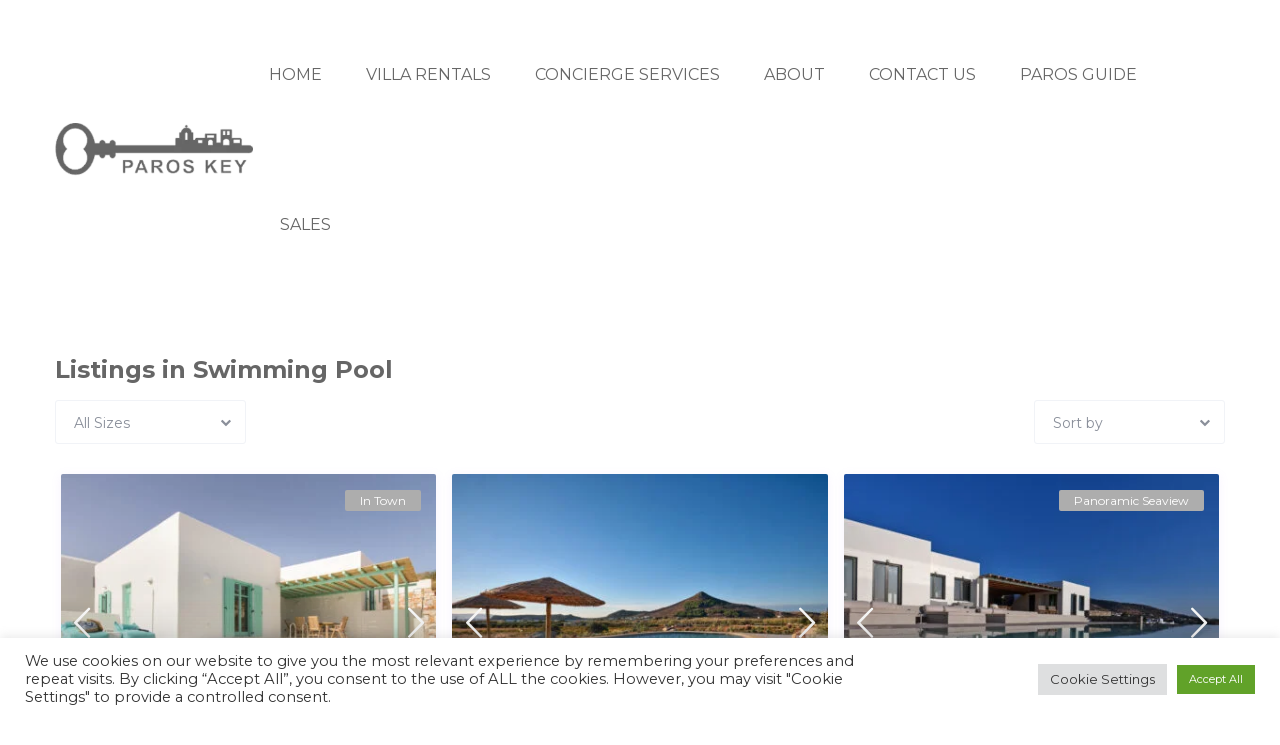

--- FILE ---
content_type: text/html; charset=UTF-8
request_url: https://rentals.paroskey.gr/features/pool/
body_size: 37755
content:
<!DOCTYPE html>
<html dir="ltr" lang="en-US"
	prefix="og: https://ogp.me/ns#" >
    <head>
        <meta charset="UTF-8" />
        <meta name="viewport" content="width=device-width, initial-scale=1,user-scalable=no">
        <link rel="pingback" href="https://rentals.paroskey.gr/xmlrpc.php" />
        
    <meta name="google-site-verification" content="0gpo1kHuISQxAWpJvhP4XoISaz32sUVx2gFUGR0A9tA" /><title>Swimming Pool - ParosKey</title>

		<!-- All in One SEO 4.3.3 - aioseo.com -->
		<meta name="robots" content="max-image-preview:large" />
		<link rel="canonical" href="https://rentals.paroskey.gr/features/pool/" />
		<link rel="next" href="https://rentals.paroskey.gr/features/pool/page/2/" />
		<meta name="generator" content="All in One SEO (AIOSEO) 4.3.3 " />
		<script type="application/ld+json" class="aioseo-schema">
			{"@context":"https:\/\/schema.org","@graph":[{"@type":"BreadcrumbList","@id":"https:\/\/rentals.paroskey.gr\/features\/pool\/#breadcrumblist","itemListElement":[{"@type":"ListItem","@id":"https:\/\/rentals.paroskey.gr\/#listItem","position":1,"item":{"@type":"WebPage","@id":"https:\/\/rentals.paroskey.gr\/","name":"Home","description":"Luxury Paros Villa rentals - Paros Key Real Estate offers a fine collection of Paros villa rentals.10+ years of experience, 24\/7 guest support.Rent a villa now!","url":"https:\/\/rentals.paroskey.gr\/"},"nextItem":"https:\/\/rentals.paroskey.gr\/features\/facilities\/#listItem"},{"@type":"ListItem","@id":"https:\/\/rentals.paroskey.gr\/features\/facilities\/#listItem","position":2,"item":{"@type":"WebPage","@id":"https:\/\/rentals.paroskey.gr\/features\/facilities\/","name":"Facilities","url":"https:\/\/rentals.paroskey.gr\/features\/facilities\/"},"nextItem":"https:\/\/rentals.paroskey.gr\/features\/pool\/#listItem","previousItem":"https:\/\/rentals.paroskey.gr\/#listItem"},{"@type":"ListItem","@id":"https:\/\/rentals.paroskey.gr\/features\/pool\/#listItem","position":3,"item":{"@type":"WebPage","@id":"https:\/\/rentals.paroskey.gr\/features\/pool\/","name":"Swimming Pool","url":"https:\/\/rentals.paroskey.gr\/features\/pool\/"},"previousItem":"https:\/\/rentals.paroskey.gr\/features\/facilities\/#listItem"}]},{"@type":"CollectionPage","@id":"https:\/\/rentals.paroskey.gr\/features\/pool\/#collectionpage","url":"https:\/\/rentals.paroskey.gr\/features\/pool\/","name":"Swimming Pool - ParosKey","inLanguage":"en-US","isPartOf":{"@id":"https:\/\/rentals.paroskey.gr\/#website"},"breadcrumb":{"@id":"https:\/\/rentals.paroskey.gr\/features\/pool\/#breadcrumblist"}},{"@type":"Organization","@id":"https:\/\/rentals.paroskey.gr\/#organization","name":"Paroskey Summer Rentals","url":"https:\/\/rentals.paroskey.gr\/","logo":{"@type":"ImageObject","url":"https:\/\/rentals.paroskey.gr\/wp-content\/uploads\/2022\/02\/paroskey-300x82-1.png","@id":"https:\/\/rentals.paroskey.gr\/#organizationLogo","width":300,"height":82},"image":{"@id":"https:\/\/rentals.paroskey.gr\/#organizationLogo"},"contactPoint":{"@type":"ContactPoint","telephone":"+302284052299","contactType":"Reservations"}},{"@type":"WebSite","@id":"https:\/\/rentals.paroskey.gr\/#website","url":"https:\/\/rentals.paroskey.gr\/","name":"ParosKey Villa Rentals","description":"Luxury Villa Rentals","inLanguage":"en-US","publisher":{"@id":"https:\/\/rentals.paroskey.gr\/#organization"}}]}
		</script>
		<!-- All in One SEO -->

<link rel='dns-prefetch' href='//www.google.com' />
<link rel='dns-prefetch' href='//fonts.googleapis.com' />
<link rel="alternate" type="application/rss+xml" title="ParosKey &raquo; Feed" href="https://rentals.paroskey.gr/feed/" />
<link rel="alternate" type="application/rss+xml" title="ParosKey &raquo; Comments Feed" href="https://rentals.paroskey.gr/comments/feed/" />
<link rel="alternate" type="application/rss+xml" title="ParosKey &raquo; Swimming Pool Features &amp; Amenities Feed" href="https://rentals.paroskey.gr/features/pool/feed/" />
<style id='wp-img-auto-sizes-contain-inline-css' type='text/css'>
img:is([sizes=auto i],[sizes^="auto," i]){contain-intrinsic-size:3000px 1500px}
/*# sourceURL=wp-img-auto-sizes-contain-inline-css */
</style>
<style id='wp-emoji-styles-inline-css' type='text/css'>

	img.wp-smiley, img.emoji {
		display: inline !important;
		border: none !important;
		box-shadow: none !important;
		height: 1em !important;
		width: 1em !important;
		margin: 0 0.07em !important;
		vertical-align: -0.1em !important;
		background: none !important;
		padding: 0 !important;
	}
/*# sourceURL=wp-emoji-styles-inline-css */
</style>
<link rel='stylesheet' id='wp-block-library-css' href='https://rentals.paroskey.gr/wp-includes/css/dist/block-library/style.min.css?ver=6.9' type='text/css' media='all' />
<style id='wp-block-button-inline-css' type='text/css'>
.wp-block-button__link{align-content:center;box-sizing:border-box;cursor:pointer;display:inline-block;height:100%;text-align:center;word-break:break-word}.wp-block-button__link.aligncenter{text-align:center}.wp-block-button__link.alignright{text-align:right}:where(.wp-block-button__link){border-radius:9999px;box-shadow:none;padding:calc(.667em + 2px) calc(1.333em + 2px);text-decoration:none}.wp-block-button[style*=text-decoration] .wp-block-button__link{text-decoration:inherit}.wp-block-buttons>.wp-block-button.has-custom-width{max-width:none}.wp-block-buttons>.wp-block-button.has-custom-width .wp-block-button__link{width:100%}.wp-block-buttons>.wp-block-button.has-custom-font-size .wp-block-button__link{font-size:inherit}.wp-block-buttons>.wp-block-button.wp-block-button__width-25{width:calc(25% - var(--wp--style--block-gap, .5em)*.75)}.wp-block-buttons>.wp-block-button.wp-block-button__width-50{width:calc(50% - var(--wp--style--block-gap, .5em)*.5)}.wp-block-buttons>.wp-block-button.wp-block-button__width-75{width:calc(75% - var(--wp--style--block-gap, .5em)*.25)}.wp-block-buttons>.wp-block-button.wp-block-button__width-100{flex-basis:100%;width:100%}.wp-block-buttons.is-vertical>.wp-block-button.wp-block-button__width-25{width:25%}.wp-block-buttons.is-vertical>.wp-block-button.wp-block-button__width-50{width:50%}.wp-block-buttons.is-vertical>.wp-block-button.wp-block-button__width-75{width:75%}.wp-block-button.is-style-squared,.wp-block-button__link.wp-block-button.is-style-squared{border-radius:0}.wp-block-button.no-border-radius,.wp-block-button__link.no-border-radius{border-radius:0!important}:root :where(.wp-block-button .wp-block-button__link.is-style-outline),:root :where(.wp-block-button.is-style-outline>.wp-block-button__link){border:2px solid;padding:.667em 1.333em}:root :where(.wp-block-button .wp-block-button__link.is-style-outline:not(.has-text-color)),:root :where(.wp-block-button.is-style-outline>.wp-block-button__link:not(.has-text-color)){color:currentColor}:root :where(.wp-block-button .wp-block-button__link.is-style-outline:not(.has-background)),:root :where(.wp-block-button.is-style-outline>.wp-block-button__link:not(.has-background)){background-color:initial;background-image:none}
/*# sourceURL=https://rentals.paroskey.gr/wp-includes/blocks/button/style.min.css */
</style>
<style id='wp-block-buttons-inline-css' type='text/css'>
.wp-block-buttons{box-sizing:border-box}.wp-block-buttons.is-vertical{flex-direction:column}.wp-block-buttons.is-vertical>.wp-block-button:last-child{margin-bottom:0}.wp-block-buttons>.wp-block-button{display:inline-block;margin:0}.wp-block-buttons.is-content-justification-left{justify-content:flex-start}.wp-block-buttons.is-content-justification-left.is-vertical{align-items:flex-start}.wp-block-buttons.is-content-justification-center{justify-content:center}.wp-block-buttons.is-content-justification-center.is-vertical{align-items:center}.wp-block-buttons.is-content-justification-right{justify-content:flex-end}.wp-block-buttons.is-content-justification-right.is-vertical{align-items:flex-end}.wp-block-buttons.is-content-justification-space-between{justify-content:space-between}.wp-block-buttons.aligncenter{text-align:center}.wp-block-buttons:not(.is-content-justification-space-between,.is-content-justification-right,.is-content-justification-left,.is-content-justification-center) .wp-block-button.aligncenter{margin-left:auto;margin-right:auto;width:100%}.wp-block-buttons[style*=text-decoration] .wp-block-button,.wp-block-buttons[style*=text-decoration] .wp-block-button__link{text-decoration:inherit}.wp-block-buttons.has-custom-font-size .wp-block-button__link{font-size:inherit}.wp-block-buttons .wp-block-button__link{width:100%}.wp-block-button.aligncenter{text-align:center}
/*# sourceURL=https://rentals.paroskey.gr/wp-includes/blocks/buttons/style.min.css */
</style>
<style id='global-styles-inline-css' type='text/css'>
:root{--wp--preset--aspect-ratio--square: 1;--wp--preset--aspect-ratio--4-3: 4/3;--wp--preset--aspect-ratio--3-4: 3/4;--wp--preset--aspect-ratio--3-2: 3/2;--wp--preset--aspect-ratio--2-3: 2/3;--wp--preset--aspect-ratio--16-9: 16/9;--wp--preset--aspect-ratio--9-16: 9/16;--wp--preset--color--black: #000000;--wp--preset--color--cyan-bluish-gray: #abb8c3;--wp--preset--color--white: #ffffff;--wp--preset--color--pale-pink: #f78da7;--wp--preset--color--vivid-red: #cf2e2e;--wp--preset--color--luminous-vivid-orange: #ff6900;--wp--preset--color--luminous-vivid-amber: #fcb900;--wp--preset--color--light-green-cyan: #7bdcb5;--wp--preset--color--vivid-green-cyan: #00d084;--wp--preset--color--pale-cyan-blue: #8ed1fc;--wp--preset--color--vivid-cyan-blue: #0693e3;--wp--preset--color--vivid-purple: #9b51e0;--wp--preset--gradient--vivid-cyan-blue-to-vivid-purple: linear-gradient(135deg,rgb(6,147,227) 0%,rgb(155,81,224) 100%);--wp--preset--gradient--light-green-cyan-to-vivid-green-cyan: linear-gradient(135deg,rgb(122,220,180) 0%,rgb(0,208,130) 100%);--wp--preset--gradient--luminous-vivid-amber-to-luminous-vivid-orange: linear-gradient(135deg,rgb(252,185,0) 0%,rgb(255,105,0) 100%);--wp--preset--gradient--luminous-vivid-orange-to-vivid-red: linear-gradient(135deg,rgb(255,105,0) 0%,rgb(207,46,46) 100%);--wp--preset--gradient--very-light-gray-to-cyan-bluish-gray: linear-gradient(135deg,rgb(238,238,238) 0%,rgb(169,184,195) 100%);--wp--preset--gradient--cool-to-warm-spectrum: linear-gradient(135deg,rgb(74,234,220) 0%,rgb(151,120,209) 20%,rgb(207,42,186) 40%,rgb(238,44,130) 60%,rgb(251,105,98) 80%,rgb(254,248,76) 100%);--wp--preset--gradient--blush-light-purple: linear-gradient(135deg,rgb(255,206,236) 0%,rgb(152,150,240) 100%);--wp--preset--gradient--blush-bordeaux: linear-gradient(135deg,rgb(254,205,165) 0%,rgb(254,45,45) 50%,rgb(107,0,62) 100%);--wp--preset--gradient--luminous-dusk: linear-gradient(135deg,rgb(255,203,112) 0%,rgb(199,81,192) 50%,rgb(65,88,208) 100%);--wp--preset--gradient--pale-ocean: linear-gradient(135deg,rgb(255,245,203) 0%,rgb(182,227,212) 50%,rgb(51,167,181) 100%);--wp--preset--gradient--electric-grass: linear-gradient(135deg,rgb(202,248,128) 0%,rgb(113,206,126) 100%);--wp--preset--gradient--midnight: linear-gradient(135deg,rgb(2,3,129) 0%,rgb(40,116,252) 100%);--wp--preset--font-size--small: 13px;--wp--preset--font-size--medium: 20px;--wp--preset--font-size--large: 36px;--wp--preset--font-size--x-large: 42px;--wp--preset--spacing--20: 0.44rem;--wp--preset--spacing--30: 0.67rem;--wp--preset--spacing--40: 1rem;--wp--preset--spacing--50: 1.5rem;--wp--preset--spacing--60: 2.25rem;--wp--preset--spacing--70: 3.38rem;--wp--preset--spacing--80: 5.06rem;--wp--preset--shadow--natural: 6px 6px 9px rgba(0, 0, 0, 0.2);--wp--preset--shadow--deep: 12px 12px 50px rgba(0, 0, 0, 0.4);--wp--preset--shadow--sharp: 6px 6px 0px rgba(0, 0, 0, 0.2);--wp--preset--shadow--outlined: 6px 6px 0px -3px rgb(255, 255, 255), 6px 6px rgb(0, 0, 0);--wp--preset--shadow--crisp: 6px 6px 0px rgb(0, 0, 0);}:where(.is-layout-flex){gap: 0.5em;}:where(.is-layout-grid){gap: 0.5em;}body .is-layout-flex{display: flex;}.is-layout-flex{flex-wrap: wrap;align-items: center;}.is-layout-flex > :is(*, div){margin: 0;}body .is-layout-grid{display: grid;}.is-layout-grid > :is(*, div){margin: 0;}:where(.wp-block-columns.is-layout-flex){gap: 2em;}:where(.wp-block-columns.is-layout-grid){gap: 2em;}:where(.wp-block-post-template.is-layout-flex){gap: 1.25em;}:where(.wp-block-post-template.is-layout-grid){gap: 1.25em;}.has-black-color{color: var(--wp--preset--color--black) !important;}.has-cyan-bluish-gray-color{color: var(--wp--preset--color--cyan-bluish-gray) !important;}.has-white-color{color: var(--wp--preset--color--white) !important;}.has-pale-pink-color{color: var(--wp--preset--color--pale-pink) !important;}.has-vivid-red-color{color: var(--wp--preset--color--vivid-red) !important;}.has-luminous-vivid-orange-color{color: var(--wp--preset--color--luminous-vivid-orange) !important;}.has-luminous-vivid-amber-color{color: var(--wp--preset--color--luminous-vivid-amber) !important;}.has-light-green-cyan-color{color: var(--wp--preset--color--light-green-cyan) !important;}.has-vivid-green-cyan-color{color: var(--wp--preset--color--vivid-green-cyan) !important;}.has-pale-cyan-blue-color{color: var(--wp--preset--color--pale-cyan-blue) !important;}.has-vivid-cyan-blue-color{color: var(--wp--preset--color--vivid-cyan-blue) !important;}.has-vivid-purple-color{color: var(--wp--preset--color--vivid-purple) !important;}.has-black-background-color{background-color: var(--wp--preset--color--black) !important;}.has-cyan-bluish-gray-background-color{background-color: var(--wp--preset--color--cyan-bluish-gray) !important;}.has-white-background-color{background-color: var(--wp--preset--color--white) !important;}.has-pale-pink-background-color{background-color: var(--wp--preset--color--pale-pink) !important;}.has-vivid-red-background-color{background-color: var(--wp--preset--color--vivid-red) !important;}.has-luminous-vivid-orange-background-color{background-color: var(--wp--preset--color--luminous-vivid-orange) !important;}.has-luminous-vivid-amber-background-color{background-color: var(--wp--preset--color--luminous-vivid-amber) !important;}.has-light-green-cyan-background-color{background-color: var(--wp--preset--color--light-green-cyan) !important;}.has-vivid-green-cyan-background-color{background-color: var(--wp--preset--color--vivid-green-cyan) !important;}.has-pale-cyan-blue-background-color{background-color: var(--wp--preset--color--pale-cyan-blue) !important;}.has-vivid-cyan-blue-background-color{background-color: var(--wp--preset--color--vivid-cyan-blue) !important;}.has-vivid-purple-background-color{background-color: var(--wp--preset--color--vivid-purple) !important;}.has-black-border-color{border-color: var(--wp--preset--color--black) !important;}.has-cyan-bluish-gray-border-color{border-color: var(--wp--preset--color--cyan-bluish-gray) !important;}.has-white-border-color{border-color: var(--wp--preset--color--white) !important;}.has-pale-pink-border-color{border-color: var(--wp--preset--color--pale-pink) !important;}.has-vivid-red-border-color{border-color: var(--wp--preset--color--vivid-red) !important;}.has-luminous-vivid-orange-border-color{border-color: var(--wp--preset--color--luminous-vivid-orange) !important;}.has-luminous-vivid-amber-border-color{border-color: var(--wp--preset--color--luminous-vivid-amber) !important;}.has-light-green-cyan-border-color{border-color: var(--wp--preset--color--light-green-cyan) !important;}.has-vivid-green-cyan-border-color{border-color: var(--wp--preset--color--vivid-green-cyan) !important;}.has-pale-cyan-blue-border-color{border-color: var(--wp--preset--color--pale-cyan-blue) !important;}.has-vivid-cyan-blue-border-color{border-color: var(--wp--preset--color--vivid-cyan-blue) !important;}.has-vivid-purple-border-color{border-color: var(--wp--preset--color--vivid-purple) !important;}.has-vivid-cyan-blue-to-vivid-purple-gradient-background{background: var(--wp--preset--gradient--vivid-cyan-blue-to-vivid-purple) !important;}.has-light-green-cyan-to-vivid-green-cyan-gradient-background{background: var(--wp--preset--gradient--light-green-cyan-to-vivid-green-cyan) !important;}.has-luminous-vivid-amber-to-luminous-vivid-orange-gradient-background{background: var(--wp--preset--gradient--luminous-vivid-amber-to-luminous-vivid-orange) !important;}.has-luminous-vivid-orange-to-vivid-red-gradient-background{background: var(--wp--preset--gradient--luminous-vivid-orange-to-vivid-red) !important;}.has-very-light-gray-to-cyan-bluish-gray-gradient-background{background: var(--wp--preset--gradient--very-light-gray-to-cyan-bluish-gray) !important;}.has-cool-to-warm-spectrum-gradient-background{background: var(--wp--preset--gradient--cool-to-warm-spectrum) !important;}.has-blush-light-purple-gradient-background{background: var(--wp--preset--gradient--blush-light-purple) !important;}.has-blush-bordeaux-gradient-background{background: var(--wp--preset--gradient--blush-bordeaux) !important;}.has-luminous-dusk-gradient-background{background: var(--wp--preset--gradient--luminous-dusk) !important;}.has-pale-ocean-gradient-background{background: var(--wp--preset--gradient--pale-ocean) !important;}.has-electric-grass-gradient-background{background: var(--wp--preset--gradient--electric-grass) !important;}.has-midnight-gradient-background{background: var(--wp--preset--gradient--midnight) !important;}.has-small-font-size{font-size: var(--wp--preset--font-size--small) !important;}.has-medium-font-size{font-size: var(--wp--preset--font-size--medium) !important;}.has-large-font-size{font-size: var(--wp--preset--font-size--large) !important;}.has-x-large-font-size{font-size: var(--wp--preset--font-size--x-large) !important;}
/*# sourceURL=global-styles-inline-css */
</style>

<style id='classic-theme-styles-inline-css' type='text/css'>
/*! This file is auto-generated */
.wp-block-button__link{color:#fff;background-color:#32373c;border-radius:9999px;box-shadow:none;text-decoration:none;padding:calc(.667em + 2px) calc(1.333em + 2px);font-size:1.125em}.wp-block-file__button{background:#32373c;color:#fff;text-decoration:none}
/*# sourceURL=/wp-includes/css/classic-themes.min.css */
</style>
<link rel='stylesheet' id='wp-components-css' href='https://rentals.paroskey.gr/wp-includes/css/dist/components/style.min.css?ver=6.9' type='text/css' media='all' />
<link rel='stylesheet' id='wp-preferences-css' href='https://rentals.paroskey.gr/wp-includes/css/dist/preferences/style.min.css?ver=6.9' type='text/css' media='all' />
<link rel='stylesheet' id='wp-block-editor-css' href='https://rentals.paroskey.gr/wp-includes/css/dist/block-editor/style.min.css?ver=6.9' type='text/css' media='all' />
<link rel='stylesheet' id='wp-reusable-blocks-css' href='https://rentals.paroskey.gr/wp-includes/css/dist/reusable-blocks/style.min.css?ver=6.9' type='text/css' media='all' />
<link rel='stylesheet' id='wp-patterns-css' href='https://rentals.paroskey.gr/wp-includes/css/dist/patterns/style.min.css?ver=6.9' type='text/css' media='all' />
<link rel='stylesheet' id='wp-editor-css' href='https://rentals.paroskey.gr/wp-includes/css/dist/editor/style.min.css?ver=6.9' type='text/css' media='all' />
<link rel='stylesheet' id='rentals_gutenberg-cgb-style-css-css' href='https://rentals.paroskey.gr/wp-content/plugins/rentals-gutenberg/dist/blocks.style.build.css?ver=6.9' type='text/css' media='all' />
<link rel='stylesheet' id='contact-form-7-css' href='https://rentals.paroskey.gr/wp-content/plugins/contact-form-7/includes/css/styles.css?ver=5.7' type='text/css' media='all' />
<link rel='stylesheet' id='cookie-law-info-css' href='https://rentals.paroskey.gr/wp-content/plugins/cookie-law-info/public/css/cookie-law-info-public.css?ver=2.1.1' type='text/css' media='all' />
<link rel='stylesheet' id='cookie-law-info-gdpr-css' href='https://rentals.paroskey.gr/wp-content/plugins/cookie-law-info/public/css/cookie-law-info-gdpr.css?ver=2.1.1' type='text/css' media='all' />
<link rel='stylesheet' id='bodhi-svgs-attachment-css' href='https://rentals.paroskey.gr/wp-content/plugins/svg-support/css/svgs-attachment.css?ver=6.9' type='text/css' media='all' />
<link rel='stylesheet' id='bootstrap-css' href='https://rentals.paroskey.gr/wp-content/themes/wprentals/css/bootstrap.css?ver=1.0' type='text/css' media='all' />
<link rel='stylesheet' id='bootstrap-theme-css' href='https://rentals.paroskey.gr/wp-content/themes/wprentals/css/bootstrap-theme.css?ver=1.0' type='text/css' media='all' />
<link rel='stylesheet' id='wpestate_style-css' href='https://rentals.paroskey.gr/wp-content/themes/wprentals/style.css?ver=1.0' type='text/css' media='all' />
<link rel='stylesheet' id='wpestate_media-css' href='https://rentals.paroskey.gr/wp-content/themes/wprentals/css/my_media.css?ver=1.0' type='text/css' media='all' />
<link rel='stylesheet' id='jquery-ui.min-css' href='https://rentals.paroskey.gr/wp-content/themes/wprentals/css/jquery-ui.min.css?ver=6.9' type='text/css' media='all' />
<link rel='stylesheet' id='daterangepicker-css' href='https://rentals.paroskey.gr/wp-content/themes/wprentals/css/daterangepicker.css?ver=6.9' type='text/css' media='all' />
<link rel='stylesheet' id='leaflet-css' href='https://rentals.paroskey.gr/wp-content/themes/wprentals/js/openstreet/leaflet.css?ver=1.0' type='text/css' media='all' />
<link rel='stylesheet' id='MarkerCluster-css' href='https://rentals.paroskey.gr/wp-content/themes/wprentals/js/openstreet/MarkerCluster.css?ver=1.0' type='text/css' media='all' />
<link rel='stylesheet' id='MarkerCluster.Default-css' href='https://rentals.paroskey.gr/wp-content/themes/wprentals/js/openstreet/MarkerCluster.Default.css?ver=1.0' type='text/css' media='all' />
<link rel='stylesheet' id='jquery.fancybox-css' href='https://rentals.paroskey.gr/wp-content/themes/wprentals/css/jquery.fancybox.css?ver=1.0' type='text/css' media='all' />
<link rel='stylesheet' id='wpestate-custom-font-css' href='https://fonts.googleapis.com/css?family=Montserrat%3A300%2C400%2C700%2C900&#038;ver=6.9' type='text/css' media='all' />
<link rel='stylesheet' id='fontello-css' href='https://rentals.paroskey.gr/wp-content/themes/wprentals/css/fontello.css?ver=6.9' type='text/css' media='all' />
<link rel='stylesheet' id='font-awesome.min-css' href='https://rentals.paroskey.gr/wp-content/themes/wprentals/css/fontawesome/css/font-awesome.min.css?ver=6.9' type='text/css' media='all' />
<link rel='stylesheet' id='font-awesome5.min-css' href='https://rentals.paroskey.gr/wp-content/themes/wprentals/css/fontawesome/all.css?ver=6.9' type='text/css' media='all' />
<link rel='stylesheet' id='elementor-lazyload-css' href='https://rentals.paroskey.gr/wp-content/plugins/elementor/assets/css/modules/lazyload/frontend.min.css?ver=3.10.0-dev1' type='text/css' media='all' />
<link rel='stylesheet' id='bsf-Defaults-css' href='https://rentals.paroskey.gr/wp-content/uploads/smile_fonts/Defaults/Defaults.css?ver=3.19.11' type='text/css' media='all' />
<link rel='stylesheet' id='elementor-frontend-css' href='https://rentals.paroskey.gr/wp-content/plugins/elementor/assets/css/frontend-lite.min.css?ver=3.10.0-dev1' type='text/css' media='all' />
<link rel='stylesheet' id='eael-general-css' href='https://rentals.paroskey.gr/wp-content/plugins/essential-addons-for-elementor-lite/assets/front-end/css/view/general.min.css?ver=5.5.5' type='text/css' media='all' />
<script type="text/javascript" src="https://rentals.paroskey.gr/wp-includes/js/jquery/jquery.min.js?ver=3.7.1" id="jquery-core-js"></script>
<script type="text/javascript" src="https://rentals.paroskey.gr/wp-includes/js/jquery/jquery-migrate.min.js?ver=3.4.1" id="jquery-migrate-js"></script>
<script type="text/javascript" id="cookie-law-info-js-extra">
/* <![CDATA[ */
var Cli_Data = {"nn_cookie_ids":[],"cookielist":[],"non_necessary_cookies":[],"ccpaEnabled":"","ccpaRegionBased":"","ccpaBarEnabled":"","strictlyEnabled":["necessary","obligatoire"],"ccpaType":"gdpr","js_blocking":"1","custom_integration":"","triggerDomRefresh":"","secure_cookies":""};
var cli_cookiebar_settings = {"animate_speed_hide":"500","animate_speed_show":"500","background":"#FFF","border":"#b1a6a6c2","border_on":"","button_1_button_colour":"#61a229","button_1_button_hover":"#4e8221","button_1_link_colour":"#fff","button_1_as_button":"1","button_1_new_win":"","button_2_button_colour":"#333","button_2_button_hover":"#292929","button_2_link_colour":"#444","button_2_as_button":"","button_2_hidebar":"","button_3_button_colour":"#dedfe0","button_3_button_hover":"#b2b2b3","button_3_link_colour":"#333333","button_3_as_button":"1","button_3_new_win":"","button_4_button_colour":"#dedfe0","button_4_button_hover":"#b2b2b3","button_4_link_colour":"#333333","button_4_as_button":"1","button_7_button_colour":"#61a229","button_7_button_hover":"#4e8221","button_7_link_colour":"#fff","button_7_as_button":"1","button_7_new_win":"","font_family":"inherit","header_fix":"","notify_animate_hide":"1","notify_animate_show":"","notify_div_id":"#cookie-law-info-bar","notify_position_horizontal":"right","notify_position_vertical":"bottom","scroll_close":"1","scroll_close_reload":"","accept_close_reload":"","reject_close_reload":"","showagain_tab":"","showagain_background":"#fff","showagain_border":"#000","showagain_div_id":"#cookie-law-info-again","showagain_x_position":"100px","text":"#333333","show_once_yn":"1","show_once":"10000","logging_on":"","as_popup":"","popup_overlay":"1","bar_heading_text":"","cookie_bar_as":"banner","popup_showagain_position":"bottom-right","widget_position":"left"};
var log_object = {"ajax_url":"https://rentals.paroskey.gr/wp-admin/admin-ajax.php"};
//# sourceURL=cookie-law-info-js-extra
/* ]]> */
</script>
<script type="text/javascript" src="https://rentals.paroskey.gr/wp-content/plugins/cookie-law-info/public/js/cookie-law-info-public.js?ver=2.1.1" id="cookie-law-info-js"></script>
<script type="text/javascript" src="https://rentals.paroskey.gr/wp-content/themes/wprentals/js/modernizr.custom.62456.js?ver=1.0" id="modernizr-js"></script>
<script type="text/javascript" src="https://rentals.paroskey.gr/wp-content/plugins/elementor-pro/assets/js/page-transitions.min.js?ver=3.10.0-dev1" id="page-transitions-js"></script>
<link rel="https://api.w.org/" href="https://rentals.paroskey.gr/wp-json/" /><link rel="EditURI" type="application/rsd+xml" title="RSD" href="https://rentals.paroskey.gr/xmlrpc.php?rsd" />
<meta name="generator" content="WordPress 6.9" />
<meta name="description" content="" ><style type='text/css'>body, h1, h2, h3, h4, h5, h6, h1 a, h2 a, h3 a, h4 a, h5 a, h6 a,.info_details,.wpestate_tabs .ui-widget-content,.ui-widget,.wpestate_accordion_tab .ui-widget-content,.price_unit{font-family:"Montserrat" !important;}
    #search_wrapper {
        bottom:15%;

    }
    #search_wrapper.search_wr_oldtype {
        height: 71px;
    }



.listing_detail svg image, 
.listing_detail svg path,
.wpestate_elementor_tabs li:hover svg path,
.listing_detail  svg,
.property_features_svg_icon{
  fill: #adadad;
}

.similar_listings_wrapper{
    background:transparent;
}

.listing_type_3 .listing_main_image_price, .listing_type_1 .listing_main_image_price,
.owner_area_wrapper_sidebar,
.listing_type_1 .listing_main_image_price,
.owner-page-wrapper{
    background-image:none;
}

.property_header2 .property_categs .check_avalability:hover,
.listing_type_1 .check_avalability{
    background-color:transparent!important;
}

form.woocommerce-checkout,
.woocommerce-error, .woocommerce-info, .woocommerce-message{
    border-top-color:  #adadad;
}

#form_submit_1,
#booking_form_mobile_close,
.vc_button.wpb_btn-info,
.contact_owner_reservation,
.full_invoice_reminder,
.search_dashborad_header .wpb_btn-info.wpb_btn-small.wpestate_vc_button.vc_button,
.search_dashborad_header .wpestate_vc_button,
#submit_mess_front,
.modal-content #wp-forgot-but_mod,
#imagelist .uploaded_images i,
#aaiu-uploader,
#send_sms_pin,
#validate_phone,
.user_dashboard_panel_guide .active:after,
.user_dashboard_panel_guide .guide_past:before,
.user_dashboard_panel_guide .guide_past:after,
.mess_send_reply_button,
#change_pass,
#update_profile,
#book_dates,
#edit_prop_ammenities,
#edit_calendar,
#edit_prop_locations,
#google_capture,
#edit_prop_details,
#edit_prop_image,
#edit_prop_price,
#edit_prop_1,
#set_price_dates,
#agent_submit_contact,
.listing_type_3 .listing_main_image_price, .listing_type_1 .listing_main_image_price,
.property_unit_v3 .price_unit,
.property_unit_v2 .icon-fav.icon-fav-on:after,
.status_verified,
.property_status,
.user_mobile_menu_list li:hover, .mobilex-menu li:hover,
.double-bounce1, .double-bounce2,
.unread_mess_wrap_menu,
#view_profile,
.wprentals_status_pending .wprentals_status_circle,
.listing-hover,
.menu_label,
.wpestream_cart_counter_header_mobile{
    background-color: #adadad;
}

.widget-container .wp-block-search__button,
.advanced_search_submit_button,
.check_avalability,
.return_woo_button,
.wpestate_header_view_checkout,
.wpestate_header_view_cart,
#submit_booking_front_instant,
#submit_booking_front,
#submit_booking_front_link,
#advanced_submit_widget,
#advanced_submit_2_mobile,
#advanced_submit_2,
#advanced_submit_3,
#submit_action {
    background: linear-gradient(90deg, #adadad 50%, #adadad 100%);
}

.woocommerce #respond input#submit,
.woocommerce a.button,
.woocommerce button.button,
.woocommerce input.button,
.woocommerce #respond input#submit.alt,
.woocommerce a.button.alt,
.woocommerce button.button.alt,
.woocommerce input.button.alt,
.wpestream_cart_counter_header,
.user_loged .wpestream_cart_counter_header,
.img_listings_overlay:hover,
.panel-title-arrow,
.owner_area_wrapper_sidebar,
.listing_type_1 .listing_main_image_price,
.property_listing .tooltip-inner,
.pack-info .tooltip-inner,
.pack-unit .tooltip-inner,
.adv-2-header,
.check_avalability:hover,
.owner-page-wrapper,
.calendar-legend-reserved,
.featured_div,
.wpestate_tour .ui-tabs .ui-tabs-nav li.ui-tabs-active,
.ll-skin-melon td .ui-state-active,
.ll-skin-melon td .ui-state-hover,
.price-day,
.calendar-legend-reserved,
.calendar-reserved,
#slider_price_mobile .ui-widget-header,
#slider_price_sh .ui-widget-header,
#slider_price .ui-widget-header,
#slider_price_widget .ui-widget-header,
.slider_control_left,
.slider_control_right,
.wpestate_accordion_tab .ui-state-active,
.wpestate_accordion_tab .ui-state-active ,
.wpestate_accordion_tab .ui-state-active,
.wpestate_tabs .ui-tabs .ui-tabs-nav li.ui-tabs-active,
.wpestate_progress_bar.vc_progress_bar .vc_single_bar.bar_blue .vc_bar,
.wpestate_posts_grid.wpb_teaser_grid .categories_filter li,
.wpestate_posts_grid.wpb_categories_filter li,
.featured_second_line,
.presenttw,
#colophon .social_sidebar_internal a:hover,
#primary .social_sidebar_internal a:hover ,
.comment-form #submit,
.property_menu_item i:hover,
.ball-pulse > div ,
.icon-fav-on-remove,
.share_unit,
#adv-search-header-mobile,
.red,
.pack-info .tooltip-inner,
.pack-unit .tooltip-inner,
.user_mobile_menu_list li:hover,
#wpestate_slider_radius .ui-widget-header,
.ui-widget-content .ui-state-hover,
.ui-widget-header .ui-state-hover,
.ui-state-focus,
.ui-widget-content .ui-state-focus,
.ui-widget-header .ui-state-focus,
#wp-submit-register,
#wp-forgot-but,
#wp-login-but,
.comment-form #submit,
#wp-forgot-but_shortcode,
#wp-login-but-wd,
#wp-submit-register_wd,
#advanced_submit_shorcode,
.action1_booking,
.generate_invoice,
#add_inv_expenses,
#add_inv_discount,
#wp-submit-register_wd_mobile,
#wp-forgot-but_mobile,
#wp-login-but-wd-mobile,
#book_dates,
#allinone_set_custom,
#submit_mess_front,
.modal-content #wp-login-but,
#wp-login-but_sh,
#wp-submit-register_sh,
#user-id-uploader,
#per_hour_ok,
.fc-event,
.fc-event-dot,.ui-datepicker-calendar .calendar-reserved, 
.ui-datepicker-calendar .calendar-reserved, 
.user_dashboard_panel .calendar-reserved,
.daterangepicker td.off.end-date,
.daterangepicker td.off.start-date,
.daterangepicker td.active,
.daterangepicker td.active:hover,
.wpestate_booking_class.off.disabled.calendar-reserved,
.calendar-reserved,
.openstreet_price_marker_on_click_parent .wpestate_marker,
.wpestate_marker.openstreet_price_marker_on_click,
.hover_z_pin,
.rentals_reservation{
    background-color: #adadad!important;
}

.calendar_pad.allinone_internal_booking .rentals_reservation:before{
    border-top: 13px solid #adadad!important;    
}

.openstreet_price_marker_on_click_parent .wpestate_marker:before, 
.wpestate_marker.openstreet_price_marker_on_click:before,
.hover_z_pin:before{
    border-top: 6px solid #adadad!important;
}

.daterangepicker td.in-range{
   background-color: #adadad1a;
}

.showcoupon,
.search_wr_type3 .col-md-6.property_price label,
.property_header2 .property_categs .check_avalability:hover,
.pack-name,.user_dashboard_links a:hover i,
.property_ratings_agent i,
.prop_pricex,
.wpestate_recent_tweets .item:after,
.panel-title:hover,
.blog_featured.type_1_class:hover .blog-title-link, .places_wrapper.type_1_class:hover .featured_listing_title, .featured_property .property_listing:hover .featured_listing_title,
.signuplink:hover,.category_details_wrapper a:hover ,
.agent-flex:hover .agent-title-link,
.property_flex:hover .listing_title_unit,
#amount_wd,
#amount,
#amount_sh,
.more_list:hover,
.single-content p a:hover,
#contact_me_long_owner:hover, #contact_me_long:hover,
#view_more_desc,
input[type="checkbox"]:checked:before,
.user_dashboard_panel_guide .active,
.hover_type_4 .signuplink:hover,
.hover_type_3 .signuplink:hover,
#amount_mobile,
#colophon .subfooter_menu a:hover,
 .wpestate_properties_slider_v1_title a:hover,
.featured_property.type_1_class .property_listing:hover .featured_listing_title,
.featured_property.featured_agent_type2:hover .featured_listing_title{
    color: #adadad!important;
}

#submit_action:hover,
.property_ratings_agent .owner_total_reviews,
.property_ratings_agent i,.property_menu_item_title,
.owner_contact_details .property_menu_item,
.owner_contact_details .property_menu_item a,
.featured_property .property_listing:hover .featured_listing_title{
    color: #fff!important;
}

.wprentals_status_pending,
.user_dashboard_links a:hover,
.user_dashboard_links .user_tab_active,
.property_unit_v1 .price_unit,
.mobile-trigger-user:hover i, .mobile-trigger:hover i,
.carousel-control-theme-prev:hover, .carousel-control-theme-next:hover,
.hover_price,
#user_terms_register_topbar_link:hover,
#amount_mobile,
#amount_sh,
#amount_wd,
#amount,
.front_plan_row:hover,
.delete_search:hover,
.wpestate_posts_grid .vc_read_more,
.featured_article:hover h2 a,
.featured_article:hover .featured_article_right,
.user_dashboard_listed a,
.pack-listing-title,
.user_dashboard_links .user_tab_active i,
.idx-price,
#infobox_title:hover,
.info_details a:hover,
.contact_info_details h2,
#colophon .widget-container li:hover:before,
#colophon .widget-container li:hover,
#colophon .widget-container li:hover a,
.compare_item_head .property_price,
.adv_extended_options_text:hover,
#adv_extended_options_show_filters,
.show_filters,
.adv_extended_options_text,
#showinpage,
#contactinfobox,
.company_headline a:hover i,
#primary .contact_sidebar_wrap p:hover a,
#colophon .contact_sidebar_wrap p:hover a,
.twitter_wrapper a,
.twitter_time,
.wpestate_recent_tweets .item:after,
.widget_nav_menu .sub-menu li:hover a,
.widget_nav_menu  .sub-menu li:hover,
.top_bar .social_sidebar_internal a:hover,
.agent_unit_social_single a:hover,
.price_area,
i.checkon,
.listing_main_image_price ,
.meta-info a:hover,
.blog_unit_back:hover .blog-title-link,
#colophon .category_name a:hover,
.share_unit a:hover,
.share_list,
.listing_unit_price_wrapper,
.property_listing:hover .listing_title_unit,
.icon_selected,
#grid_view:hover,
#list_view:hover,
#user_menu_open  > a:hover i,
#user_menu_open  > a:focus i,
.menu_user_tools,
.user_menu,
.breadcrumb a:hover,
.breadcrumb .active,
.slider-content .read_more,
.slider-title h2 a:hover,
 a:hover, a:focus,
 .custom_icon_class_icon,
 .property_unit_v3 .property-rating,
 .no_link_details i,
 #infoguest.custom_infobox_icon i,
 #inforoom.custom_infobox_icon i,
 .guest_no_drop:after,
 #start_hour_no_wrapper:after,
 #end_hour_no_wrapper:after,
 .guest_icon .wpestate_guest_no_control_wraper:after,
 .blog_featured.type_1_class .blog-title .featued_article_categories_list a:hover,
 .listing_detail svg image, 
 .listing_detail svg path,
 i.checkon,
 .no_link_details i,
 .icon-fav-on{
    color: #adadad;
}

.fc-v-event,
.check_avalability{
    border: 1px solid #adadad!important;
}

.property_flex:hover .blog_unit_back,
.property_flex:hover .property_listing,
.listing_type_1 .check_avalability,
.menu_user_picture,
.scrollon,
#submit_action{
    border-color: #adadad ;
}

.share_unit:after{
    border-top: 8px solid  #adadad;
}

.agentpict{
    border-bottom: 3px solid #adadad;
}

#adv_extended_options_show_filters,
.show_filters,
.testimonial-image{
    border: 2px solid #adadad;
}

.user_dashboard_links a:hover i,
.user_dashboard_links a:hover,
.edit_class, .user_dashboard_links .user_tab_active{
    border-left-color: #adadad;
}

.user_dashboard_panel .form-control:focus{
    border-left:3px solid #adadad;
}

blockquote{
    border-left:5px solid #adadad;
}

.wpestate_tabs .ui-widget-header {
   border-bottom: 2px solid #adadad;
}


.calendar-free.calendar_pad.has_future.end_reservation.end_allinone_internal_booking {
    background: -moz-linear-gradient(-45deg, #adadad 0%, #adadad 49%, #ffffff 50%, #ffffff 100%);
    background: -webkit-gradient(linear, left top, right bottom, color-stop(0%,#adadad), color-stop(49%,#adadad), color-stop(50%,#ffffff), color-stop(100%,#ffffff));
    background: -webkit-linear-gradient(-45deg, #adadad 0%,#adadad 49%,#ffffff 50%,#ffffff 100%);
    background: -o-linear-gradient(-45deg, #adadad 0%,#adadad 49%,#ffffff 50%,#ffffff 100%);
    background: -ms-linear-gradient(-45deg, #adadad 0%,#adadad 49%,#ffffff 50%,#ffffff 100%);
    background: linear-gradient(125deg, #adadad 0%,#adadad 49%,#ffffff 50%,#ffffff 100%);
}

.calendar-reserved.start_reservation.allinone_internal_booking {
    background: -moz-linear-gradient(-45deg, #ffffff 0%, #ffffff 50%, #adadad 51%, #adadad 100%);
    background: -webkit-gradient(linear, left top, right bottom, color-stop(0%,#ffffff), color-stop(50%,#ffffff), color-stop(51%,#adadad), color-stop(100%,#adadad));
    background: -webkit-linear-gradient(-45deg, #ffffff 0%,#ffffff 50%,#adadad 51%,#adadad 100%);
    background: -o-linear-gradient(-45deg, #ffffff 0%,#ffffff 50%,#adadad 51%,#adadad 100%);
    background: -ms-linear-gradient(-45deg, #ffffff 0%,#ffffff 50%,#adadad 51%,#adadad 100%);
    background: linear-gradient(125deg, #ffffff 0%,#ffffff 50%,#adadad 51%,#adadad 100%);
}

.booking-calendar-wrapper-in .end_reservation,
.ll-skin-melon .ui-datepicker td.freetobook.end_reservation{
    background: -moz-linear-gradient(-45deg,  #adadad 0%, #adadad 49%, #ffffff 50%, #ffffff 100%); /* FF3.6+ */
    background: -webkit-gradient(linear, left top, right bottom, color-stop(0%,#adadad), color-stop(49%,#adadad), color-stop(50%,#ffffff), color-stop(100%,#ffffff)); /* Chrome,Safari4+ */
    background: -webkit-linear-gradient(-45deg,  #adadad 0%,#adadad 49%,#ffffff 50%,#ffffff 100%); /* Chrome10+,Safari5.1+ */
    background: -o-linear-gradient(-45deg,  #adadad 0%,#adadad 49%,#ffffff 50%,#ffffff 100%); /* Opera 11.10+ */
    background: -ms-linear-gradient(-45deg,  #adadad 0%,#adadad 49%,#ffffff 50%,#ffffff 100%); /* IE10+ */
    background: linear-gradient(135deg,  #adadad 0%,#adadad 49%,#ffffff 50%,#ffffff 100%); /* W3C */
 }

.calendar-reserved.start_reservation.calendar_pad.allinone_external_booking{
    background: -moz-linear-gradient(-45deg,  #e41d5b 0%, #e41d5b 49%, #ffffff 50%, #ffffff 100%); /* FF3.6+ */
    background: -webkit-gradient(linear, left top, right bottom, color-stop(0%,#e41d5b), color-stop(49%,#adadad), color-stop(50%,#ffffff), color-stop(100%,#ffffff)); /* Chrome,Safari4+ */
    background: -webkit-linear-gradient(-45deg,  #e41d5b 0%,#e41d5b 49%,#ffffff 50%,#ffffff 100%); /* Chrome10+,Safari5.1+ */
    background: -o-linear-gradient(-45deg,  #e41d5b 0%,#e41d5b 49%,#ffffff 50%,#ffffff 100%); /* Opera 11.10+ */
    background: -ms-linear-gradient(-45deg,  #e41d5b 0%,#e41d5b 49%,#ffffff 50%,#ffffff 100%); /* IE10+ */
    background: linear-gradient(135deg,  #e41d5b 0%,#e41d5b 49%,#ffffff 50%,#ffffff 100%); /* W3C */
}

.calendar-free.calendar_pad.has_future.end_reservation.end_allinone_external_booking{
  background: -moz-linear-gradient(-45deg, #e41d5b 0%, #e41d5b 49%, #ffffff 50%, #ffffff 100%);
    background: -webkit-gradient(linear, left top, right bottom, color-stop(0%,#e41d5b), color-stop(49%,#e41d5b), color-stop(50%,#ffffff), color-stop(100%,#ffffff));
    background: -webkit-linear-gradient(-45deg, #e41d5b 0%,#e41d5b 49%,#ffffff 50%,#ffffff 100%);
    background: -o-linear-gradient(-45deg, #e41d5b 0%,#e41d5b 49%,#ffffff 50%,#ffffff 100%);
    background: -ms-linear-gradient(-45deg, #e41d5b 0%,#e41d5b 49%,#ffffff 50%,#ffffff 100%);
    background: linear-gradient(125deg, #e41d5b 0%,#e41d5b 49%,#ffffff 50%,#ffffff 100%);
}

.calendar-reserved.start_reservation.calendar_pad.allinone_external_booking{
     background: -moz-linear-gradient(-45deg, #ffffff 0%, #ffffff 50%, #e41d5b 51%, #e41d5b 100%);
    background: -webkit-gradient(linear, left top, right bottom, color-stop(0%,#ffffff), color-stop(50%,#ffffff), color-stop(51%,#e41d5b), color-stop(100%,#e41d5b));
    background: -webkit-linear-gradient(-45deg, #ffffff 0%,#ffffff 50%,#e41d5b 51%,#e41d5b 100%);
    background: -o-linear-gradient(-45deg, #ffffff 0%,#ffffff 50%,#e41d5b 51%,#e41d5b 100%);
    background: -ms-linear-gradient(-45deg, #ffffff 0%,#ffffff 50%,#e41d5b 51%,#e41d5b 100%);
    background: linear-gradient(125deg, #ffffff 0%,#ffffff 50%,#e41d5b 51%,#e41d5b 100%);
}

.external_reservation,
.slider_control_right:hover, 
.slider_control_left:hover,
.calendar-reserved.calendar_pad.has_future.allinone_external_booking{
    background-color: #e41d5b!important;
}
.external_reservation:before{
    border-top: 13px solid #e41d5b!important;
}

.all-front-calendars .end_reservation{
   background: -moz-linear-gradient(-45deg,  #adadad 0%, #adadad 49%, #edf6f6 50%, #edf6f6 100%); /* FF3.6+ */
    background: -webkit-gradient(linear, left top, right bottom, color-stop(0%,#adadad), color-stop(49%,#adadad), color-stop(50%,#edf6f6), color-stop(100%,#ffffff)); /* Chrome,Safari4+ */
    background: -webkit-linear-gradient(-45deg,  #adadad 0%,#adadad 49%,#edf6f6 50%,#edf6f6 100%); /* Chrome10+,Safari5.1+ */
    background: -o-linear-gradient(-45deg,  #adadad 0%,#adadad 49%,#edf6f6 50%,#edf6f6 100%); /* Opera 11.10+ */
    background: -ms-linear-gradient(-45deg,  #adadad 0%,#adadad 49%,#edf6f6 50%,#edf6f6 100%); /* IE10+ */
    background: linear-gradient(135deg,  #adadad 0%,#adadad 49%,#edf6f6 50%,#edf6f6 100%); /* W3C */
 }


.ll-skin-melon .ui-datepicker .ui-state-disabled.end_reservation{
    background: -moz-linear-gradient(-45deg,  #adadad 0%, #adadad 49%, #F8F8F8 50%, #F8F8F8 100%); /* FF3.6+ */
    background: -webkit-gradient(linear, left top, right bottom, color-stop(0%,#adadad), color-stop(49%,#adadad), color-stop(50%,#F8F8F8), color-stop(100%,#F8F8F8)); /* Chrome,Safari4+ */
    background: -webkit-linear-gradient(-45deg,  #adadad 0%,#adadad 49%,#F8F8F8 50%,#F8F8F8 100%); /* Chrome10+,Safari5.1+ */
    background: -o-linear-gradient(-45deg,  #adadad 0%,#adadad 49%,#F8F8F8 50%,#F8F8F8 100%); /* Opera 11.10+ */
    background: -ms-linear-gradient(-45deg,  #adadad 0%,#adadad 49%,#F8F8F8 50%,#F8F8F8 100%); /* IE10+ */
    background: linear-gradient(135deg,  #adadad 0%,#adadad 49%,#F8F8F8 50%,#F8F8F8 100%); /* W3C */
}


.booking-calendar-wrapper-in .calendar-reserved.start_reservation ,
.ll-skin-melon .ui-datepicker td.calendar-reserved.start_reservation{
    background: -moz-linear-gradient(-45deg,  #ffffff 0%, #ffffff 50%, #adadad 51%, #adadad 100%); /* FF3.6+ */
    background: -webkit-gradient(linear, left top, right bottom, color-stop(0%,#ffffff), color-stop(50%,#ffffff), color-stop(51%,#adadad), color-stop(100%,#adadad)); /* Chrome,Safari4+ */
    background: -webkit-linear-gradient(-45deg,  #ffffff 0%,#ffffff 50%,#adadad 51%,#adadad 100%); /* Chrome10+,Safari5.1+ */
    background: -o-linear-gradient(-45deg,  #ffffff 0%,#ffffff 50%,#adadad 51%,#adadad 100%); /* Opera 11.10+ */
    background: -ms-linear-gradient(-45deg,  #ffffff 0%,#ffffff 50%,#adadad 51%,#adadad 100%); /* IE10+ */
    background: linear-gradient(135deg,  #ffffff 0%,#ffffff 50%,#adadad 51%,#adadad 100%); /* W3C */
}



.all-front-calendars  .calendar-reserved.start_reservation {
    /*  background: -webkit-gradient(linear, right bottom, left top, color-stop(50%,#adadad), color-stop(50%,#fff))!important;    */
   background: #fff9f9; /* Old browsers */
    background: url([data-uri]);
    background: -moz-linear-gradient(-45deg,  #edf6f6 0%, #edf6f6 50%, #adadad 51%, #adadad 100%); /* FF3.6+ */
    background: -webkit-gradient(linear, left top, right bottom, color-stop(0%,#edf6f6), color-stop(50%,#edf6f6), color-stop(51%,#adadad), color-stop(100%,#adadad)); /* Chrome,Safari4+ */
    background: -webkit-linear-gradient(-45deg,  #edf6f6 0%,#edf6f6 50%,#adadad 51%,#adadad 100%); /* Chrome10+,Safari5.1+ */
    background: -o-linear-gradient(-45deg,  #edf6f6 0%,#edf6f6 50%,#adadad 51%,#adadad 100%); /* Opera 11.10+ */
    background: -ms-linear-gradient(-45deg,  #edf6f6 0%,#edf6f6 50%,#adadad 51%,#adadad 100%); /* IE10+ */
    background: linear-gradient(135deg,  #edf6f6 0%,#edf6f6 50%,#adadad 51%,#adadad 100%); /* W3C */
    filter: progid:DXImageTransform.Microsoft.gradient( startColorstr=#edf6f6, endColorstr=#adadad,GradientType=1 ); /* IE6-8 fallback on horizontal gradient */
}


.ll-skin-melon .ui-datepicker .ui-state-disabled.start_reservation{
    /*  background: -webkit-gradient(linear, right bottom, left top, color-stop(50%,#adadad), color-stop(50%,#fff))!important;    */
   background: #fff9f9; /* Old browsers */
    background: url([data-uri]);
    background: -moz-linear-gradient(-45deg,  #adadad 0%, #adadad 50%, #adadad 51%, #adadad 100%); /* FF3.6+ */
    background: -webkit-gradient(linear, left top, right bottom, color-stop(0%,#adadad), color-stop(50%,#adadad), color-stop(51%,#adadad), color-stop(100%,#adadad)); /* Chrome,Safari4+ */
    background: -webkit-linear-gradient(-45deg,  #adadad 0%,#adadad 50%,#adadad 51%,#adadad 100%); /* Chrome10+,Safari5.1+ */
    background: -o-linear-gradient(-45deg,  #adadad 0%,#adadad 50%,#adadad 51%,#adadad 100%); /* Opera 11.10+ */
    background: -ms-linear-gradient(-45deg,  #adadad 0%,#adadad 50%,#adadad 51%,#adadad 100%); /* IE10+ */
    background: linear-gradient(135deg,  #adadad 0%,#adadad 50%,#adadad 51%,#adadad 100%); /* W3C */
    filter: progid:DXImageTransform.Microsoft.gradient( startColorstr=#ffffff, endColorstr=#adadad,GradientType=1 ); /* IE6-8 fallback on horizontal gradient */

}

.wpestate_calendar.start_reservation, .wpestate_booking_class.start_reservation{
    background: -webkit-gradient(linear, left top, right bottom, color-stop(0%,#ffffff), color-stop(50%,#ffffff), color-stop(51%,#adadad), color-stop(100%,#adadad))!important;
    background: -webkit-linear-gradient(-45deg, #ffffff 0%,#ffffff 50%,#adadad 51%,#adadad 100%)!important;
    background: -o-linear-gradient(-45deg, #ffffff 0%,#ffffff 50%,#adadad 51%,#adadad 100%)!important;
    background: -ms-linear-gradient(-45deg, #ffffff 0%,#ffffff 50%,#adadad 51%,#adadad 100%!important);
    background: linear-gradient(135deg, #ffffff 0%,#ffffff 50%,#adadad 51%,#adadad 100%)!important;
}

.wpestate_calendar.end_reservation, .wpestate_booking_class.end_reservation{
    background: -webkit-gradient(linear, left top, right bottom, color-stop(0%, #adadad), color-stop(49%, #adadad), color-stop(50%,#ffffff), color-stop(100%,#ffffff));
    background: -webkit-linear-gradient(-45deg, #adadad 0%, #adadad 49%,#ffffff 50%,#ffffff 100%);
    background: -o-linear-gradient(-45deg, #adadad 0%, #adadad 49%,#ffffff 50%,#ffffff 100%);
    background: -ms-linear-gradient(-45deg, #adadad 0%, #adadad 49%,#ffffff 50%,#ffffff 100%);
    background: linear-gradient(135deg, #adadad 0%, #adadad 49%,#ffffff 50%,#ffffff 100%);
}

.signuplink:hover,
.signuplink:hover:before,
#topbarregister:before,
#topbarlogin:before,
.rooms_icon:after,
.map_icon:after,
.calendar_icon:after,
#guest_no_drop:after,
#guest_no_shortcode:after,
#guest_no_mobile:after,
#booking_guest_no_wrapper:after,
#guest_no_widget:after,
#guest_no:after,
.types_icon:after,
.actions_icon:after,
.bedrooms_icon:after,
.baths_icon:after{
color:#adadad;
}
.wide,#google_map_prop_list_sidebar,.content_wrapper,.main_wrapper,.container.wide{background-color: #ffffff;} 
a,
#user_terms_register_wd_label a,
#user_terms_register_wd_label,
#user_terms_register_topbar_link,
.single-content p a,
.blog_featured.type_1_class .blog-title .featued_article_categories_list a{
    color: #39364e;
}
.more_list{
 color: #39364e!important;
}

.single-estate_property .owner_read_more{
    color: #fff!important;
    opacity: 0.7;
}
.owner_read_more:hover,
.property_menu_item a:hover{
        color: #fff!important;
        opacity:1;
    }
h1, h2, h3, h4, h5, h6, h1 a, h2 a, h3 a, h4 a, h5 a, h6 a ,
 .featured_property h2 a,
 .featured_property h2,
 .blog_unit h3,
 .blog_unit h3 a,
 .submit_container_header,
 .panel-title,
 #other_listings,
 .entry-title-agent,
 .blog-title-link,
 .agent-title-link,
 .listing_title a,
 .listing_title_book a,
 #primary .listing_title_unit,
 #tab_prpg.wpestate_elementor_tabs li a,
 #listing_reviews, 
 .agent_listings_title_similar, 
 #listing_calendar, 
 #listing_description .panel-title-description,
 table th,
 .blog_featured.type_1_class .blog-title a,
 .testimonial-author,
 .wpestate_guest_no_buttons_title_labels{
    color: #666666;
  }

    #colophon {background-color: #666666;}#colophon, #colophon a, #colophon li a,.widget-title-footer,
    #colophon .latest_listings .price_unit{color: #ffffff;}.sub_footer, .subfooter_menu a, .subfooter_menu li a {color: #ffffff!important;}.sub_footer{background-color:#4f4f4f;}.menu_username, #access .with-megamenu .sub-menu li:hover>a,.signuplink,#access ul.menu >li>a,#access a,#access ul ul a,#access .menu li:hover>a,#access .menu li:hover>a:active, #access .menu li:hover>a:focus{color:#666666;}.transparent_header #access .sub-menu .menu li:hover>a:active, .transparent_header #access .sub-menu .menu li:hover>a:focus,.filter_menu li:hover,#access .sub-menu li:hover>a, #access .sub-menu li:hover>a:active, #access .sub-menu li:hover>a:focus,#access ul ul li.wpestate_megamenu_col_1 .megamenu-title:hover a, #access ul ul li.wpestate_megamenu_col_2 .megamenu-title:hover a, #access ul ul li.wpestate_megamenu_col_3 .megamenu-title:hover a, #access ul ul li.wpestate_megamenu_col_4 .megamenu-title:hover a, #access ul ul li.wpestate_megamenu_col_5 .megamenu-title:hover a, #access ul ul li.wpestate_megamenu_col_6 .megamenu-title:hover a,#access .with-megamenu  .sub-menu li:hover>a, #access .with-megamenu  .sub-menu li:hover>a:active, #access .with-megamenu  .sub-menu li:hover>a:focus {color: #7f7f7f!important;}#access ul ul li.wpestate_megamenu_col_1 a.menu-item-link, #access ul ul li.wpestate_megamenu_col_2 a.menu-item-link, #access ul ul li.wpestate_megamenu_col_3 a.menu-item-link, #access ul ul li.wpestate_megamenu_col_4 a.menu-item-link, #access ul ul li.wpestate_megamenu_col_5 a.menu-item-link, #access ul ul li.wpestate_megamenu_col_6 a.menu-item-link{color:#666666!important;}.social_icons_owner i,
           .owner-image-container,
           .owner_listing_image{
               border-color:#e41d5b;
         }
    .comment-form #submit:hover,
    .vc_button.wpb_btn-info:active,
    .vc_button.wpb_btn-info.active,
    .vc_button.wpb_btn-info.disabled,
    .vc_button.wpb_btn-info[disabled],{
        background-color:#e41d5b!important;
        border:1px solid #e41d5b;
    }

    #wp-login-but_sh:hover,
    #wp-submit-register_sh:hover,
    #agent_submit_contact:hover,
    .advanced_search_submit_button:hover,
    #submit_action:hover,
    #advanced_submit_3:hover,
    #advanced_submit_4:hover,
    .adv_handler:hover,
    #submit_booking_front_instant:hover,
    #submit_booking_front:hover,
    #submit_booking_front_link:hover,
    #advanced_submit_widget:hover,
    #advanced_submit_2_mobile:hover,
    #advanced_submit_2:hover{
        background: linear-gradient(90deg, #e41d5b 50%, #e41d5b 100%);
    }

    #form_submit_1:hover,
    .contact_owner_reservation:hover,
    .full_invoice_reminder:hover,
    #change_pass:hover,
    #update_profile:hover,
    #view_profile:hover,
    .mess_send_reply_button:hover,
    #set_price_dates:hover,
    .search_dashborad_header .wpb_btn-info.wpb_btn-small.wpestate_vc_button.vc_button:hover,
    .search_dashborad_header .wpestate_vc_button:hover,
    .vc_button.wpb_btn-info:hover{
        background-color:#e41d5b;
    }

    #aaiu-uploader:hover,
    #send_sms_pin:hover,
    #validate_phone:hover,
    #edit_prop_image:hover,
    #edit_prop_ammenities:hover,
    #edit_calendar:hover,
    #edit_prop_locations:hover,
    #google_capture:hover,
    #edit_prop_details:hover,
    #edit_prop_image:hover,
    #edit_prop_price:hover,
    #edit_prop_1:hover,
    #wp-submit-register:hover,
    #wp-forgot-but:hover,
    #wp-login-but:hover,
    .comment-form #submit:hover,
    #wp-forgot-but_shortcode:hover,
    #wp-login-but-wd:hover,
    #wp-submit-register_wd:hover,
    #advanced_submit_shorcode:hover,
    #submit_mess_front:hover,
    .modal-content #wp-forgot-but_mod:hover{
        background-color:#e41d5b!important;
    }  #access ul.menu >li>a:hover,
            #access > ul > li:hover > a,
            #access .menu li:hover>a:focus,
            #access .menu li:hover>a,
            .hover_type_4  #access .menu > li:hover>a,
            .hover_type_3  #access .menu > li:hover>a,
            .signuplink:hover,
            .customnav #access .menu li:hover>a:active,
             #access .menu li:hover>a:active,
            .customnav #access ul.menu >li>a,
            .customnav #access > ul > li:hover > a,
            .customnav #access .menu li:hover>a:focus,
            .customnav #access .menu li:hover>a,
            .customnav .hover_type_4  #access .menu > li:hover>a,
            .customnav .hover_type_3  #access .menu > li:hover>a,
            .customnav .signuplink:hover, 
            .customnav .menu_username:hover,
            .customnav #topbarlogin:hover:before, 
            .customnav #topbarregister:hover:before, 
            .customnav .signuplink:hover:before{
                color: #3f83bf;
        }
        
        .hover_type_3 #access .menu li:hover>a{
            color: #3f83bf!important;
        }  #access .current-menu-item >a,
        #access .current-menu-parent>a,
        #access .current-menu-ancestor>a,
        #access .current-menu-item{
        color: #e2c15d!important;
    }.transparent_header #access .menu li>a,
        .transparent_header .signuplink, 
        .transparent_header .signuplink:before, 
        .transparent_header #topbarlogin:before, 
        .transparent_header #topbarregister:before,
        .transparent_header .menu_username{
            color: #ffffff;
        }.transparent_header #access a:hover,
           .transparent_header #access .menu li:hover>a,
           .transparent_header .signuplink:hover, 
           .transparent_header .menu_username:hover,
           .transparent_header #topbarlogin:hover:before, 
           .transparent_header #topbarregister:hover:before, 
           .transparent_header .signuplink:hover:before{
                color: #e8edff;
        }.customnav #access ul.menu >li>a,
           .customnav .signuplink,
           .customnav .menu_username{
            color: #a5a5a5;
        }#access .menu li ul li a,#access ul ul a,#access ul ul li.wpestate_megamenu_col_1 a.menu-item-link, #access ul ul li.wpestate_megamenu_col_2 a.menu-item-link, #access ul ul li.wpestate_megamenu_col_3 a.menu-item-link, #access ul ul li.wpestate_megamenu_col_4 a.menu-item-link, #access ul ul li.wpestate_megamenu_col_5 a.menu-item-link, #access ul ul li.wpestate_megamenu_col_6 a.menu-item-link{
            color: #727272!important;
        }#access ul ul a:hover,
            #access .menu .sub-menu li:hover>a,
            #access .menu .sub-menu li:hover>a:active,
            #access .menu .sub-menu li:hover>a:focus,
            #access .sub-menu .current-menu-item > a,
            #access .with-megamenu .sub-menu .current-menu-item > a{
             color:#7f7f7f!important;
        }#access ul.menu >li>a{
             font-size:16px;
        }
            #topbarregister,
            #submit_action,
            #topbarlogin,
            #access ul ul a,
            #access ul ul li.wpestate_megamenu_col_1 a.menu-item-link, 
            #access ul ul li.wpestate_megamenu_col_2 a.menu-item-link, 
            #access ul ul li.wpestate_megamenu_col_3 a.menu-item-link, 
            #access ul ul li.wpestate_megamenu_col_4 a.menu-item-link, 
            #access ul ul li.wpestate_megamenu_col_5 a.menu-item-link, 
            #access ul ul li.wpestate_megamenu_col_6 a.menu-item-link {
                 font-size:16px;
            }
        .hover_type_3 #access .menu > li:hover>a,
        .hover_type_4 #access .menu > li:hover>a {
            background: #f9f9f9!important;
        }
        .customnav #access ul.menu >li>a:hover,
        #access ul.menu >li>a:hover,
        .hover_type_3 #access .menu > li:hover>a,
//        .hover_type_4 #access .menu > li:hover>a,
        .hover_type_6 #access .menu > li:hover>a {
            color: #f9f9f9;
        }
        .hover_type_5 #access .menu > li:hover>a {
            border-bottom: 3px solid #f9f9f9;
        }
        .hover_type_6 #access .menu > li:hover>a {
          border: 2px solid #f9f9f9;
        }
        .hover_type_2 #access .menu > li:hover>a:before {
            border-top: 3px solid #f9f9f9;
        }
        .header_transparent .customnav #access ul.menu >li>a:hover,
        .header_transparent #access ul.menu >li>a:hover,
        .header_transparent .hover_type_3 #access .menu > li:hover>a,
        .header_transparent .hover_type_4 #access .menu > li:hover>a,
        .header_transparent .hover_type_6 #access .menu > li:hover>a {
            color: #e8edff;
        }
        .header_transparent .hover_type_5 #access .menu > li:hover>a {
            border-bottom: 3px solid #e8edff;
        }
        .header_transparent .hover_type_6 #access .menu > li:hover>a {
          border: 2px solid #e8edff;
        }
        .header_transparent .hover_type_2 #access .menu > li:hover>a:before {
            border-top: 3px solid #e8edff;
        }  .header_wrapper.header_type2 .header_wrapper_inside,
                .header_wrapper .header_type1 .header_wrapper_inside {
                    height:150px;
            }

            .header_type1 .menu > li{
                height:150px;
                line-height:104px;
            }

            .hover_type_3 .header_type1 .menu > li,
            .hover_type_5 .header_type1 .menu > li,
            .hover_type_6 .header_type1 .menu > li{
                height:150px;
                line-height:104px;
            }

            .header_type1 #access ul li:hover > ul,
            .header_wrapper.header_type2 #user_menu_open,
            .social_share_wrapper,
            .hover_type_4 #access ul li:hover > ul,
            #access ul li:hover > ul{
                top:150px;
            }
            .admin-bar  #google_map_prop_list_sidebar,
            .admin-bar  #google_map_prop_list_wrapper,
            .admin-bar  .social_share_wrapper{
                top:182px;
                    }
            .admin-bar.top_bar_on  #google_map_prop_list_sidebar,
            .admin-bar.top_bar_on  #google_map_prop_list_wrapper{
                top:222px;
            }
            .top_bar_on  #google_map_prop_list_sidebar,
            .top_bar_on  #google_map_prop_list_wrapper{
                top:190px;
            }
            #google_map_prop_list_sidebar,
            #google_map_prop_list_wrapper{
                top:150px;
            }
            .admin-bar #google_map_prop_list_sidebar.half_header_type2,
            .admin-bar #google_map_prop_list_wrapper.half_header_type2{
                top:182px;
            }
            .admin-bar.top_bar_on  #google_map_prop_list_sidebar.half_header_type2,
            .admin-bar.top_bar_on  #google_map_prop_list_wrapper.half_header_type2{
                top:222px;
            }
            .top_bar_on  #google_map_prop_list_sidebar.half_header_type2,
            .top_bar_on  #google_map_prop_list_wrapper.half_header_type2{
                top:190px;
            }
            #google_map_prop_list_sidebar.half_header_type2,
            #google_map_prop_list_wrapper.half_header_type2,
            #access ul li:hover > ul,
            #access ul ul{
                top:150px;
            }



            #access ul li.with-megamenu>ul.sub-menu,
            #access ul li.with-megamenu:hover>ul.sub-menu,
            .header_wrapper.header_type1.header_align_right #user_menu_open,
            .header_wrapper.header_type2.header_align_right #user_menu_open,
            .header_wrapper.header_type1.header_align_center #user_menu_open,
            .header_wrapper.header_type2.header_align_center #user_menu_open,
            .header_wrapper.header_type1.header_align_left #user_menu_open,
            .header_wrapper.header_type2.header_align_left #user_menu_open{
                top:150px;
            }

            .header_wrapper.customnav,
            .header_wrapper.header_type2.customnav .header_wrapper_inside,
            .header_wrapper.customnav.header_type2 .header_wrapper_inside,
            .header_wrapper.customnav.header_type2 .header_wrapper_inside,
            .header_wrapper.customnav.header_type2,
            .header_wrapper.customnav.header_type1,
            .header_wrapper.customnav.header_type2 .user_loged,
            .header_wrapper.customnav.header_type1 .user_loged{
                height:80px;
                }
            .customnav .menu > li,
            .hover_type_3 .customnav .menu > li,
            .hover_type_5 .customnav .menu > li,
            .hover_type_6 .customnav .menu > li,
            .hover_type_6 .header_type1.customnav .menu > li,
            .hover_type_3 .header_type1.customnav .menu > li,
            .hover_type_5 .header_type1.customnav .menu > li,
            .hover_type_4 .header_type1.customnav .menu > li,
            .hover_type_2 .header_type1.customnav .menu > li,
            .hover_type_1 .header_type1.customnav .menu > li,
            .header_type1.customnav .menu > li{
                height:80px;
                line-height:36px;
            }

            .hover_type_3 .customnav #access .menu > li:hover>a,
            .hover_type_5 .customnav #access .menu > li:hover>a,
            .hover_type_6 .customnav #access .menu > li:hover>a{
                line-height:80px;
            }

            .header_type2.customnav #access ul li.with-megamenu:hover>ul.sub-menu,
            .customnav #access ul li:hover > ul,
            .customnav #access ul ul,
            .hover_type_4 .customnav #access ul li:hover > ul,
            .hover_type_1 .customnav #access ul li:hover> ul,
            .hover_type_4 .customnav #access ul li:hover> ul,
            .hover_type_2 .customnav #access ul li:hover> ul,
            .property_menu_wrapper_hidden{
                top:80px;
            }

            .header_type2.customnav.header_left.customnav #access ul li:hover> ul,
            .header_type2.customnav.header_center.customnav #access ul li:hover> ul,
            .header_type2.customnav.header_right.customnav #access ul li:hover> ul,
            .customnav #access ul li.with-megamenu:hover>ul.sub-menu,
            .full_width_header .header_type1.header_left.customnav #access ul li.with-megamenu>ul.sub-menu,
            .full_width_header .header_type1.header_left.customnav #access ul li.with-megamenu:hover>ul.sub-menu,
            .header_wrapper.customnav.header_type1.header_align_right #user_menu_open,
            .header_wrapper.customnav.header_type2.header_align_right #user_menu_open,
            .header_wrapper.customnav.header_type1.header_align_center #user_menu_open,
            .header_wrapper.customnav.header_type2.header_align_center #user_menu_open,
            .header_wrapper.customnav.header_type1.header_align_left #user_menu_open,
            .header_wrapper.customnav.header_type2.header_align_left #user_menu_open,
            .customnav #user_menu_open,
            .property_menu_wrapper_hidde{
                top:80px;
            }
            .admin-bar .property_menu_wrapper_hidden{
                top:112px;
            }


            .header_type2 .hover_type_6 .customnav #access ul li:hover > ul,
            .header_type2 .hover_type_5 .customnav #access ul li:hover > ul,
            .header_type2 .hover_type_6 .customnav #access ul ul ul,
            .header_type2 .hover_type_5 .customnav #access ul ul ul{
                top:59px;
            }

            .hover_type_3 .customnav #access ul li:hover > ul,
            .hover_type_5 .customnav #access ul li:hover > ul,
            .hover_type_6 .customnav #access ul li:hover > ul{
                top:79px;
            }
            .master_header{
               border-bottom-width:0px;
            }.no_link_details.custom_prop_header,.no_link_details.custom_prop_header a{
        font-size:20px;
    }.widget-title-footer,
    #colophon .listing_title_unit{
    color: #ffffff;}/*custom footer icons colors*/
#colophon .social_sidebar_internal a {
    background-color: #f5f4f4;
}
#colophon .social_sidebar_internal i{
    color: #39364e;
}#contact_host {
    display: none;
}
.owner-page-wrapper #contact_me_long {
    display: none;
}
#conatact_me_long_owner {
    display: none;
}
.list_detail_prop_id {
    display: none;
}
.mobile_header {
  background-color: #4f4f4f;
}

.mobile_header i {
    color: #ffffff;
}
.snap-drawer {
    background-color: #4f4f4f;
}
.user_mobile_menu_list, .mobilex-menu {
    background-color: #4f4f4f;
}

.user_mobile_menu_list li a, .mobilex-menu li a {
    color: #FFFFFF;
}

.icon-fav.icon-fav-off {
display: none;
}

.featured_div {
display: none;}

#listing_owner {
display: none;
}

.breadcrumb { 
display: none; 
}
.custom_day_wrapper {
    display: none;
}
.custom_day_wrapper_mobile {
    display: none;
}
.category_tagline.actions_icon {
    display:none;
}
.property_unit_v3 .price_unit {
    background-color:transparent;
    font-weight:400;
   
}
.col-md-2.area_taxonomy_filter {
    display: none;
}

.col-md-2.city_taxonmy_filter{
    display: none;
}
.col-md-2.all-sizes_taxonmy_filter{
    display: none;
}
.property_listing a { 
    font-weight:300;
}
.property_menu_wrapper_hidden{
    display: none;
}

   .col-md-2.main_taxonomy_filter{
    display: none;
}</style><link rel="preconnect" href="//code.tidio.co"><meta name="generator" content="Powered by WPBakery Page Builder - drag and drop page builder for WordPress."/>
<meta name="generator" content="Powered by Slider Revolution 6.5.14 - responsive, Mobile-Friendly Slider Plugin for WordPress with comfortable drag and drop interface." />
<link rel="icon" href="https://rentals.paroskey.gr/wp-content/uploads/2022/02/paroskey-snipet2-60x60-optimized.png" sizes="32x32" />
<link rel="icon" href="https://rentals.paroskey.gr/wp-content/uploads/2022/02/paroskey-snipet2-optimized.png" sizes="192x192" />
<link rel="apple-touch-icon" href="https://rentals.paroskey.gr/wp-content/uploads/2022/02/paroskey-snipet2-optimized.png" />
<meta name="msapplication-TileImage" content="https://rentals.paroskey.gr/wp-content/uploads/2022/02/paroskey-snipet2-optimized.png" />
<script>function setREVStartSize(e){
			//window.requestAnimationFrame(function() {
				window.RSIW = window.RSIW===undefined ? window.innerWidth : window.RSIW;
				window.RSIH = window.RSIH===undefined ? window.innerHeight : window.RSIH;
				try {
					var pw = document.getElementById(e.c).parentNode.offsetWidth,
						newh;
					pw = pw===0 || isNaN(pw) ? window.RSIW : pw;
					e.tabw = e.tabw===undefined ? 0 : parseInt(e.tabw);
					e.thumbw = e.thumbw===undefined ? 0 : parseInt(e.thumbw);
					e.tabh = e.tabh===undefined ? 0 : parseInt(e.tabh);
					e.thumbh = e.thumbh===undefined ? 0 : parseInt(e.thumbh);
					e.tabhide = e.tabhide===undefined ? 0 : parseInt(e.tabhide);
					e.thumbhide = e.thumbhide===undefined ? 0 : parseInt(e.thumbhide);
					e.mh = e.mh===undefined || e.mh=="" || e.mh==="auto" ? 0 : parseInt(e.mh,0);
					if(e.layout==="fullscreen" || e.l==="fullscreen")
						newh = Math.max(e.mh,window.RSIH);
					else{
						e.gw = Array.isArray(e.gw) ? e.gw : [e.gw];
						for (var i in e.rl) if (e.gw[i]===undefined || e.gw[i]===0) e.gw[i] = e.gw[i-1];
						e.gh = e.el===undefined || e.el==="" || (Array.isArray(e.el) && e.el.length==0)? e.gh : e.el;
						e.gh = Array.isArray(e.gh) ? e.gh : [e.gh];
						for (var i in e.rl) if (e.gh[i]===undefined || e.gh[i]===0) e.gh[i] = e.gh[i-1];
											
						var nl = new Array(e.rl.length),
							ix = 0,
							sl;
						e.tabw = e.tabhide>=pw ? 0 : e.tabw;
						e.thumbw = e.thumbhide>=pw ? 0 : e.thumbw;
						e.tabh = e.tabhide>=pw ? 0 : e.tabh;
						e.thumbh = e.thumbhide>=pw ? 0 : e.thumbh;
						for (var i in e.rl) nl[i] = e.rl[i]<window.RSIW ? 0 : e.rl[i];
						sl = nl[0];
						for (var i in nl) if (sl>nl[i] && nl[i]>0) { sl = nl[i]; ix=i;}
						var m = pw>(e.gw[ix]+e.tabw+e.thumbw) ? 1 : (pw-(e.tabw+e.thumbw)) / (e.gw[ix]);
						newh =  (e.gh[ix] * m) + (e.tabh + e.thumbh);
					}
					var el = document.getElementById(e.c);
					if (el!==null && el) el.style.height = newh+"px";
					el = document.getElementById(e.c+"_wrapper");
					if (el!==null && el) {
						el.style.height = newh+"px";
						el.style.display = "block";
					}
				} catch(e){
					console.log("Failure at Presize of Slider:" + e)
				}
			//});
		  };</script>
		<style type="text/css" id="wp-custom-css">
			

/** Start Block Kit CSS: 71-3-d415519effd9e11f35d2438c58ea7ebf **/

.envato-block__preview{overflow: visible;}

/** End Block Kit CSS: 71-3-d415519effd9e11f35d2438c58ea7ebf **/

		</style>
		<noscript><style> .wpb_animate_when_almost_visible { opacity: 1; }</style></noscript>    <link rel='stylesheet' id='cookie-law-info-table-css' href='https://rentals.paroskey.gr/wp-content/plugins/cookie-law-info/public/css/cookie-law-info-table.css?ver=2.1.1' type='text/css' media='all' />
<link rel='stylesheet' id='rs-plugin-settings-css' href='https://rentals.paroskey.gr/wp-content/plugins/revslider/public/assets/css/rs6.css?ver=6.5.14' type='text/css' media='all' />
<style id='rs-plugin-settings-inline-css' type='text/css'>
#rs-demo-id {}
/*# sourceURL=rs-plugin-settings-inline-css */
</style>
</head>

    

    
    <body class="archive tax-property_features term-pool term-51 wp-theme-wprentals  elementor-beta e-lazyload wpb-js-composer js-comp-ver-6.10.0 vc_responsive elementor-default elementor-kit-24" >
        		<e-page-transition preloader-type="animation" preloader-animation-type="circle" class="e-page-transition--entering" exclude="^https\:\/\/rentals\.paroskey\.gr\/wp\-admin\/">
					</e-page-transition>
		        <div class="mobilewrapper" id="mobilewrapper_links">
    <div class="snap-drawers">
        <!-- Left Sidebar-->
        <div class="snap-drawer snap-drawer-left">
            <div class="mobilemenu-close"><i class="fas fa-times"></i></div>
            <ul id="menu-primary-menu" class="mobilex-menu"><li id="menu-item-36114" class="menu-item menu-item-type-post_type menu-item-object-page menu-item-home menu-item-36114"><a href="https://rentals.paroskey.gr/">HOME</a></li>
<li id="menu-item-36117" class="menu-item menu-item-type-post_type menu-item-object-page menu-item-36117"><a href="https://rentals.paroskey.gr/parosvillarentals/">VILLA RENTALS</a></li>
<li id="menu-item-37508" class="menu-item menu-item-type-post_type menu-item-object-page menu-item-37508"><a href="https://rentals.paroskey.gr/services/">CONCIERGE SERVICES</a></li>
<li id="menu-item-37551" class="menu-item menu-item-type-post_type menu-item-object-page menu-item-37551"><a href="https://rentals.paroskey.gr/about-us/">ABOUT</a></li>
<li id="menu-item-43171" class="menu-item menu-item-type-custom menu-item-object-custom menu-item-has-children menu-item-43171"><a href="https://rentals.paroskey.gr/enquiries/">CONTACT US</a>
<ul class="sub-menu">
	<li id="menu-item-38622" class="menu-item menu-item-type-post_type menu-item-object-page menu-item-38622"><a href="https://rentals.paroskey.gr/homeowners/">FOR  HOMEOWNERS</a></li>
</ul>
</li>
<li id="menu-item-38005" class="menu-item menu-item-type-post_type menu-item-object-page menu-item-has-children menu-item-38005"><a href="https://rentals.paroskey.gr/paros-travel-guide/">PAROS GUIDE</a>
<ul class="sub-menu">
	<li id="menu-item-38629" class="menu-item menu-item-type-post_type menu-item-object-page menu-item-38629"><a href="https://rentals.paroskey.gr/paros-beaches/">Beaches</a></li>
	<li id="menu-item-38627" class="menu-item menu-item-type-post_type menu-item-object-page menu-item-38627"><a href="https://rentals.paroskey.gr/paros-villages/">Villages</a></li>
	<li id="menu-item-38628" class="menu-item menu-item-type-post_type menu-item-object-page menu-item-38628"><a href="https://rentals.paroskey.gr/paros-sights/">Sights</a></li>
	<li id="menu-item-38625" class="menu-item menu-item-type-post_type menu-item-object-page menu-item-38625"><a href="https://rentals.paroskey.gr/paros-events/">Events</a></li>
	<li id="menu-item-38626" class="menu-item menu-item-type-post_type menu-item-object-page menu-item-38626"><a href="https://rentals.paroskey.gr/paros-activities/">Activities</a></li>
	<li id="menu-item-38624" class="menu-item menu-item-type-post_type menu-item-object-page menu-item-38624"><a href="https://rentals.paroskey.gr/paros-food/">Food</a></li>
	<li id="menu-item-38623" class="menu-item menu-item-type-post_type menu-item-object-page menu-item-38623"><a href="https://rentals.paroskey.gr/paros-nightlife/">Nightlife</a></li>
</ul>
</li>
<li id="menu-item-42159" class="menu-item menu-item-type-custom menu-item-object-custom menu-item-42159"><a href="https://www.paroskey.gr/">SALES</a></li>
</ul>
        </div>
  </div>
</div>

<div class="mobilewrapper-user" id="mobilewrapperuser">
    <div class="snap-drawers">

    <!-- Right Sidebar-->
        <div class="snap-drawer snap-drawer-right">

        <div class="mobilemenu-close-user"><i class="fas fa-times"></i></div>
        
        <div class="login_sidebar_mobile">
            <h3 class="widget-title-sidebar"  id="login-div-title-mobile">Login</h3>
            <div class="login_form" id="login-div-mobile">
                <div class="loginalert" id="login_message_area_wd_mobile" ></div>
                <input type="text" class="form-control" name="log" id="login_user_wd_mobile" placeholder="Username"/>
                
                <div class="password_holder">
                    <input type="password" class="form-control" name="pwd" id="login_pwd_wd_mobile" placeholder="Password"/>
                    <i class=" far fa-eye-slash show_hide_password"></i>
                </div>     
                
                <input type="hidden" name="loginpop" id="loginpop_mobile" value="0">
                <input type="hidden" id="security-login-mobile" name="security-login-mobile" value="fd3518bafa-1768997146">
                <button class="wpb_button  wpb_btn-info  wpb_regularsize   wpestate_vc_button  vc_button" id="wp-login-but-wd-mobile">Login</button>
                <div class="login-links">
                    <a href="#" id="widget_register_mobile">Need an account? Register here!</a>
                    <a href="#" id="forgot_pass_widget_mobile">Forgot Password?</a>
                </div> 
            </div>

              <h3 class="widget-title-sidebar"  id="register-div-title-mobile">Register</h3>
                <div class="login_form" id="register-div-mobile">
                    <div class="loginalert" id="register_message_area_wd_mobile" ></div>
                    <input type="text" name="user_login_register" id="user_login_register_wd_mobile" class="form-control" placeholder="Username"/><input type="text" name="user_email_register" id="user_email_register_wd_mobile" class="form-control" placeholder="Email"  /><div class="password_holder"><input type="password" name="user_password" id="user_password_wd_mobile" class="form-control" placeholder="Password" size="20" />   <i class=" far fa-eye-slash show_hide_password"></i></div><div class="password_holder"><input type="password" name="user_password_retype" id="user_password_retype_wd_mobile" class="form-control" placeholder="Retype Password" size="20" />   <i class=" far fa-eye-slash show_hide_password"></i></div><input type="checkbox" name="terms" id="user_terms_register_wd_mobile"><label id="user_terms_register_wd_label_mobile" for="user_terms_register_wd_mobile">I agree with <a href="https://rentals.paroskey.gr/terms-and-conditions/" target="_blank" id="user_terms_register_topbar_link">terms &amp; conditions</a> </label><p id="reg_passmail_mobile">A password will be e-mailed to you</p>
                    <input type="hidden" id="security-register-mobile" name="security-register-mobile" value="3cc97f765b-1768997146"><div id="mobile_register_menu" style="float:left;transform:scale(0.77);-webkit-transform:scale(0.77);transform-origin:0 0;-webkit-transform-origin:0 0;margin-top:10px;"></div><button class="wpb_button  wpb_btn-info  wpb_regularsize  wpestate_vc_button  vc_button" id="wp-submit-register_wd_mobile">Register</button>
                    <div class="login-links">
                        <a href="#" id="widget_login_sw_mobile">Back to Login</a>
                    </div>
                 </div>
                </div>

            <div id="mobile_forgot_wrapper">
                <h3 class="widget-title-sidebar"  id="forgot-div-title_mobile">Reset Password</h3>
                <div class="login_form" id="forgot-pass-div_mobile">
                    <div class="loginalert" id="forgot_pass_area_shortcode_wd_mobile"></div>
                    <div class="loginrow">
                            <input type="text" class="form-control" name="forgot_email" id="forgot_email_mobile" placeholder="Enter Your Email Address" size="20" />
                    </div><input type="hidden" id="security-login-forgot_wd_mobile" name="security-login-forgot_wd_mobile" value="4d11bd363f" /><input type="hidden" name="_wp_http_referer" value="/features/pool/" /><input type="hidden" id="postid" value="0">
                    <button class="wpb_btn-info wpb_regularsize wpestate_vc_button  vc_button" id="wp-forgot-but_mobile" name="forgot" >Reset Password</button>
                    <div class="login-links shortlog">
                    <a href="#" id="return_login_shortcode_mobile">Return to Login</a>
                    </div>
                </div>
            </div>
        </div>
    </div>
</div>

        <div class="website-wrapper is_header_type1  is_search_type1 topbar_show_mobile_no mobile_header_wrap_sticky_no"  id="all_wrapper">
            <div class="container main_wrapper  wide  ">
                       <div class="master_header master_  wide   master_header_wide_no hover_type_1">

            
            <div class="mobile_header   mobile_header_sticky_no">
    <div class="mobile-trigger"><i class="fas fa-bars"></i></div>
    <div class="mobile-logo">
        <a href="https://rentals.paroskey.gr">
        <img src="https://rentals.paroskey.gr/wp-content/uploads/2022/02/paroskey-300x82-white-transparent-optimized.png" class="img-responsive retina_ready" alt="logo"/>        </a>
    </div>
    </div>


                <div class="header_wrapper   header_type1 header_align_left header_wide_no">
                    <div class="header_wrapper_inside">

                        <div class="logo">
                            <a href="https://rentals.paroskey.gr">

                            <img src="https://rentals.paroskey.gr/wp-content/uploads/2022/02/paroskey-300x82-1-optimized.png" class="img-responsive retina_ready"  alt="logo"/>                            </a>
                        </div>

                        
                        <nav id="access">
                            <ul id="menu-primary-menu-1" class="menu"><li id="menu-item-36114" class="menu-item menu-item-type-post_type menu-item-object-page menu-item-home no-megamenu   "><a class="menu-item-link"  href="https://rentals.paroskey.gr/">HOME</a></li>
<li id="menu-item-36117" class="menu-item menu-item-type-post_type menu-item-object-page no-megamenu   "><a class="menu-item-link"  href="https://rentals.paroskey.gr/parosvillarentals/">VILLA RENTALS</a></li>
<li id="menu-item-37508" class="menu-item menu-item-type-post_type menu-item-object-page with-megamenu   "><a class="menu-item-link"  href="https://rentals.paroskey.gr/services/">CONCIERGE SERVICES</a></li>
<li id="menu-item-37551" class="menu-item menu-item-type-post_type menu-item-object-page no-megamenu   "><a class="menu-item-link"  href="https://rentals.paroskey.gr/about-us/">ABOUT</a></li>
<li id="menu-item-43171" class="menu-item menu-item-type-custom menu-item-object-custom menu-item-has-children no-megamenu   "><a class="menu-item-link"  href="https://rentals.paroskey.gr/enquiries/">CONTACT US</a>
<ul style="" class="  sub-menu ">
	<li id="menu-item-38622" class="menu-item menu-item-type-post_type menu-item-object-page   "><a class="menu-item-link"  href="https://rentals.paroskey.gr/homeowners/">FOR  HOMEOWNERS</a></li>
</ul>
</li>
<li id="menu-item-38005" class="menu-item menu-item-type-post_type menu-item-object-page menu-item-has-children no-megamenu  mega_menu_border "><a class="menu-item-link"  href="https://rentals.paroskey.gr/paros-travel-guide/">PAROS GUIDE</a>
<ul style="" class="  sub-menu ">
	<li id="menu-item-38629" class="menu-item menu-item-type-post_type menu-item-object-page   "><a class="menu-item-link"  href="https://rentals.paroskey.gr/paros-beaches/">Beaches</a></li>
	<li id="menu-item-38627" class="menu-item menu-item-type-post_type menu-item-object-page   "><a class="menu-item-link"  href="https://rentals.paroskey.gr/paros-villages/">Villages</a></li>
	<li id="menu-item-38628" class="menu-item menu-item-type-post_type menu-item-object-page   "><a class="menu-item-link"  href="https://rentals.paroskey.gr/paros-sights/">Sights</a></li>
	<li id="menu-item-38625" class="menu-item menu-item-type-post_type menu-item-object-page   "><a class="menu-item-link"  href="https://rentals.paroskey.gr/paros-events/">Events</a></li>
	<li id="menu-item-38626" class="menu-item menu-item-type-post_type menu-item-object-page   "><a class="menu-item-link"  href="https://rentals.paroskey.gr/paros-activities/">Activities</a></li>
	<li id="menu-item-38624" class="menu-item menu-item-type-post_type menu-item-object-page   "><a class="menu-item-link"  href="https://rentals.paroskey.gr/paros-food/">Food</a></li>
	<li id="menu-item-38623" class="menu-item menu-item-type-post_type menu-item-object-page   "><a class="menu-item-link"  href="https://rentals.paroskey.gr/paros-nightlife/">Nightlife</a></li>
</ul>
</li>
<li id="menu-item-42159" class="menu-item menu-item-type-custom menu-item-object-custom no-megamenu   "><a class="menu-item-link"  href="https://www.paroskey.gr/">SALES</a></li>
</ul>                        </nav><!-- #access -->
                    </div>
                </div>

            </div>
    
<div class="header_media with_search_type3">




<div class="search_wrapper type3  search_wr_type3    with_search_form_float "
     id="search_wrapper" data-postid="45015">
        <div id="search_wrapper_color"></div><div id="adv-search-header-3"></div><div class="adv-search-3    45015 advanced_search_form_wrapper"  data-postid="45015"><form role="search" method="get"   action="https://rentals.paroskey.gr/advanced-search/" ><div class=" col-md-6 Guests  "><i class="custom_icon_class_icon fas fa-users"></i><div class="wpestate_guest_no_control_wraper"><div class="wpestate_guest_no_control_info form-control">Guests</div><div class="wpestate_guest_no_buttons" data-max-guest="0" data-max-extra-guest-no="0" data-overload-guest="0"><div class="max_guest_notice"></div><div class="wpestate_guest_no_buttons_item control_adults"><div class="wpestate_guest_no_buttons_labels">
                        <div class="wpestate_guest_no_buttons_title_labels">Adults</div>
                        <div class="wpestate_guest_no_buttons_description_labels">Ages 13 or above</div>
                    </div><div class="wpestate_guest_no_buttons_steppers steper_adults">
                        <button class="wpestate_guest_no_button_minus  wpestate_guest_no_button_control">
                            <svg width="13" height="2" viewBox="0 0 13 2" fill="none" xmlns="http://www.w3.org/2000/svg">
                            <path d="M0 0V2H13V0H0Z" fill="#5D6475"/>
                            </svg>
                        </button>
                        <div class="wpestate_guest_no_button_value  steper_value_adults">0</div>
                        <button  class="wpestate_guest_no_button_plus  wpestate_guest_no_button_control adults_control_plus ">                            
                            <svg width="13" height="13" viewBox="0 0 13 13" fill="none" xmlns="http://www.w3.org/2000/svg">
                            <path d="M5.6875 0V5.6875H0V7.3125H5.6875V13H7.3125V7.3125H13V5.6875H7.3125V0H5.6875Z" fill="#5D6475"/>
                            </svg>
                        </button >
                        <input type="hidden" class="placeholeder_search_val" name="adults_fvalue"  value="0">
                    </div></div><div class="wpestate_guest_no_buttons_item control_childs"><div class="wpestate_guest_no_buttons_labels">
                        <div class="wpestate_guest_no_buttons_title_labels">Children</div>
                        <div class="wpestate_guest_no_buttons_description_labels">Ages 2 to 12</div>
                    </div><div class="wpestate_guest_no_buttons_steppers steper_childs">
                        <button class="wpestate_guest_no_button_minus  wpestate_guest_no_button_control">
                            <svg width="13" height="2" viewBox="0 0 13 2" fill="none" xmlns="http://www.w3.org/2000/svg">
                            <path d="M0 0V2H13V0H0Z" fill="#5D6475"/>
                            </svg>
                        </button>
                        <div class="wpestate_guest_no_button_value  steper_value_childs">0</div>
                        <button  class="wpestate_guest_no_button_plus  wpestate_guest_no_button_control childs_control_plus ">                            
                            <svg width="13" height="13" viewBox="0 0 13 13" fill="none" xmlns="http://www.w3.org/2000/svg">
                            <path d="M5.6875 0V5.6875H0V7.3125H5.6875V13H7.3125V7.3125H13V5.6875H7.3125V0H5.6875Z" fill="#5D6475"/>
                            </svg>
                        </button >
                        <input type="hidden" class="placeholeder_search_val" name="childs_fvalue"  value="0">
                    </div></div><div class="wpestate_guest_no_buttons_item control_infants"><div class="wpestate_guest_no_buttons_labels">
                        <div class="wpestate_guest_no_buttons_title_labels">Infants</div>
                        <div class="wpestate_guest_no_buttons_description_labels">Under 2 years</div>
                    </div><div class="wpestate_guest_no_buttons_steppers steper_infants">
                        <button class="wpestate_guest_no_button_minus  wpestate_guest_no_button_control">
                            <svg width="13" height="2" viewBox="0 0 13 2" fill="none" xmlns="http://www.w3.org/2000/svg">
                            <path d="M0 0V2H13V0H0Z" fill="#5D6475"/>
                            </svg>
                        </button>
                        <div class="wpestate_guest_no_button_value  steper_value_infants">0</div>
                        <button  class="wpestate_guest_no_button_plus  wpestate_guest_no_button_control infants_control_plus ">                            
                            <svg width="13" height="13" viewBox="0 0 13 13" fill="none" xmlns="http://www.w3.org/2000/svg">
                            <path d="M5.6875 0V5.6875H0V7.3125H5.6875V13H7.3125V7.3125H13V5.6875H7.3125V0H5.6875Z" fill="#5D6475"/>
                            </svg>
                        </button >
                        <input type="hidden" class="placeholeder_search_val" name="infants_fvalue"  value="0">
                    </div></div><a class="close_guest_control" href="#">Close</a></div><input type="hidden" name="guest_no" class="guest_no_hidden" value="0"></div><script type="text/javascript">
                //<![CDATA[
                jQuery(document).ready(function(){
                    wpestate_control_guest_no();
                });
                //]]>
                </script></div><div class=" col-md-6 Bedrooms  "><i class="custom_icon_class_icon fas fa-bed"></i><div class="dropdown custom_icon_class  form-control "> <div data-toggle="dropdown" id="property_bedrooms_toogle" class=" filter_menu_trigger  "   data-value="">Bedrooms
                <span class="caret  caret_filter "></span>
                </div> <input type="hidden" name="property_bedrooms" id="property_bedrooms" value="">
                    <ul  class="dropdown-menu filter_menu" role="menu" aria-labelledby="property_bedrooms_toogle">
                         <li role="presentation" data-value="all">Bedrooms</li><li data-value="1"  value="1">1</li><li data-value="2"  value="2">2</li><li data-value="3"  value="3">3</li><li data-value="4"  value="4">4</li><li data-value="5"  value="5">5</li><li data-value="6"  value="6">6</li><li data-value="7"  value="7">7</li><li data-value="8"  value="8">8</li><li data-value="9"  value="9">9</li><li data-value="10"  value="10">10</li>
                    </ul>
                </div></div><input type="hidden" id="wpestate_regular_search_nonce" name="wpestate_regular_search_nonce" value="5cbf4a6b19" /><input type="hidden" name="_wp_http_referer" value="/features/pool/" /><div class="col-md-6" ><input name="submit" type="submit" class="advanced_search_submit_button "  value="Search"></div></form></div><script type="text/javascript">
        //<![CDATA[
        jQuery(document).ready(function(){
            var availableTags = [ { label: "Naousa", category: "tax" }, { label: "Paros", category: "tax" }, { label: "Kamares, Naousa", category: "tax" }, { label: "Lolantonis", category: "tax" }, { label: "Voutakos", category: "tax" }, { label: "Aliki", category: "tax" }, { label: "Xifara", category: "tax" }, { label: "Molos", category: "tax" }, { label: "Kakapetra", category: "tax" }, { label: "Agairia, Paros", category: "tax" }, { label: "Parikia", category: "tax" }, { label: "Isterni, Naousa, Paros", category: "tax" }, { label: "Kolympethres", category: "tax" }, { label: "Santa Maria, Paros", category: "tax" }, { label: "Naousa Center, Naousa", category: "tax" }, { label: "Isterni", category: "tax" }, { label: "Drios", category: "tax" }, { label: "Kostos", category: "tax" }, { label: "Agios Andreas", category: "tax" }, { label: "Tsoukalia", category: "tax" }, { label: "Naousa Center", category: "tax" }, { label: "Ampelas", category: "tax" }, { label: "Mikri Santa Maria", category: "tax" }, { label: "Greece", category: "meta" }, { label: "", category: "meta" }, { label: "", category: "meta" },];
            jQuery("#search_location_autointernal,#search_locationmobile_autointernal,#search_locationsidebar_autointernal,#search_locationshortcode_autointernal,#search_location_filter_autointernal").autocomplete({
                source: function(request, response) {
                    var results = jQuery.ui.autocomplete.filter(availableTags, request.term);
                    response(results.slice(0, 10));
                },
                select: function (a, b) {
                    jQuery(".stype").val(b.item.category);    
                
                    if (document.getElementById("search_location_filter_autointernal")) {
                   
                        jQuery("#search_location_filter_autointernal").val(b.item.label);
                        wpestate_start_filtering_ajax_map(1);
                    }
                }
            });
        });
        //]]>
    </script>    </div>
    
</div>

  <div class="content_wrapper row ">

<div class="row content-fixed" itemscope itemtype ="http://schema.org/ItemList">

    <div class="col-md-12 breadcrumb_container"><ol class="breadcrumb">
           <li><a href="https://rentals.paroskey.gr/">Home</a></li><li class="active">Swimming Pool</li></ol></div>    <div class=" col-md-12  ">


        
            
            <h1 class="entry-title title_prop">
                Listings in Swimming Pool            </h1>
        
        
        <!--Filters starts here-->
        
        <div class="listing_filters_head row"> 
        <input type="hidden" id="page_idx" value="
            ">
        
            <div class="col-md-2 action_taxonomy_filter">
                <div class="dropdown form_control listing_filter_select" >
                    <div data-toggle="dropdown" id="a_filter_action" class="filter_menu_trigger" 
                        data-value="all"> All Sizes <span class="caret caret_filter"></span> </div>           
                    <ul  class="dropdown-menu filter_menu" role="menu" aria-labelledby="a_filter_action">
                         <li role="presentation" data-value="all">All Sizes</li><li role="presentation" data-value="countryside">Countryside (19)</li><li role="presentation" data-value="in-town">In Town Villas (4)</li><li role="presentation" data-value="outkirts">Outskirts (2)</li><li role="presentation" data-value="panoramic-view-villas">Panoramic View Villas (11)</li><li role="presentation" data-value="seafront">Seafront Villas (6)</li>                    </ul>        
                </div>
            </div>
        
            <div class="col-md-2 main_taxonomy_filter">
                <div class="dropdown form_control listing_filter_select" >
                    <div data-toggle="dropdown" id="a_filter_categ" class="filter_menu_trigger" 
                        data-value="all"> All Types <span class="caret caret_filter"></span> </div>           
                    <ul  class="dropdown-menu filter_menu" role="menu" aria-labelledby="a_filter_categ">
                        <li role="presentation" data-value="all">All Types</li><li role="presentation" data-value="house">House (3)</li><li role="presentation" data-value="villa">Villa (38)</li>                    </ul>        
                </div>      
            </div>
       
            <div class="col-md-2 city_taxonmy_filter">
                <div class="dropdown form_control listing_filter_select" >
                    <div data-toggle="dropdown" id="a_filter_cities" class="filter_menu_trigger" data-value="All Cities"> All Cities <span class="caret caret_filter"></span> </div>           
                    <ul id="filter_city" class="dropdown-menu filter_menu" role="menu" aria-labelledby="a_filter_cities">
                        <li role="presentation" data-value="all" data-value2="all">All Cities</li><li role="presentation" data-value="antiparos" data-value2="antiparos">Antiparos (1)</li><li role="presentation" data-value="paros" data-value2="paros">Paros (42)</li><li role="presentation" data-value="naousa"  data-value2="naousa"   > - Naousa (3)</li>                    </ul>        
                </div>
            </div>
        
            <div class="col-md-2 area_taxonomy_filter">
                <div class="dropdown form_control listing_filter_select" >
                    <div data-toggle="dropdown" id="a_filter_areas" class="filter_menu_trigger" data-value="All Areas"> All Areas <span class="caret caret_filter"></span> </div>           
                    <ul id="filter_area" class="dropdown-menu filter_menu" role="menu" aria-labelledby="a_filter_areas">
                        <li role="presentation" data-value="all">All Areas</li><li role="presentation" data-value="agairia-paros" data-parentcity="paros">Agairia, Paros (1)</li><li role="presentation" data-value="agios-andreas-paros" data-parentcity="paros">Agios Andreas (3)</li><li role="presentation" data-value="aliki" data-parentcity="">Aliki (1)</li><li role="presentation" data-value="ampelas" data-parentcity="paros">Ampelas (5)</li><li role="presentation" data-value="drios" data-parentcity="paros">Drios (2)</li><li role="presentation" data-value="isterni" data-parentcity="paros">Isterni (2)</li><li role="presentation" data-value="isterni-naousa-paros" data-parentcity="paros">Isterni, Naousa, Paros (1)</li><li role="presentation" data-value="kakapetra" data-parentcity="paros">Kakapetra (1)</li><li role="presentation" data-value="kamares-naousa" data-parentcity="naousa">Kamares, Naousa (1)</li><li role="presentation" data-value="kolympethres" data-parentcity="naousa">Kolympethres (1)</li><li role="presentation" data-value="kostos" data-parentcity="paros">Kostos (3)</li><li role="presentation" data-value="lolantonis" data-parentcity="paros">Lolantonis (1)</li><li role="presentation" data-value="mikri-santa-paros" data-parentcity="paros">Mikri Santa Maria (5)</li><li role="presentation" data-value="molos" data-parentcity="paros">Molos (1)</li><li role="presentation" data-value="naousa-center" data-parentcity="paros">Naousa Center (4)</li><li role="presentation" data-value="naousa-center-naousa" data-parentcity="naousa">Naousa Center, Naousa (1)</li><li role="presentation" data-value="parikia" data-parentcity="paros">Parikia (1)</li><li role="presentation" data-value="santa-maria-paros" data-parentcity="paros">Santa Maria, Paros (2)</li><li role="presentation" data-value="tsoukalia" data-parentcity="paros">Tsoukalia (3)</li><li role="presentation" data-value="voutakos" data-parentcity="paros">Voutakos (3)</li><li role="presentation" data-value="xifara" data-parentcity="paros">Xifara (1)</li>                    </ul>        
                </div>
            </div>
        
        
            <div class="col-md-2 order_filter">
                <div class="dropdown  listing_filter_select " >
                    <div data-toggle="dropdown" id="a_filter_order" class="filter_menu_trigger" data-value="0"> Sort by <span class="caret caret_filter"></span> </div>           

                    <ul id="filter_order" class="dropdown-menu filter_menu" role="menu" aria-labelledby="a_filter_order">
                        <li role="presentation" data-value="1">Price High to Low</li><li role="presentation" data-value="2">Price Low to High</li><li role="presentation" data-value="0">Default</li>                    </ul>        
                </div>

            </div>     
    </div> 
                  <!--Filters Ends here-->

        
<div  id="a_filter_action" data-value="All Sizes"> </div>           
<div  id="a_filter_categ"  data-value="All Types"> </div>           
<div  id="a_filter_cities" data-value="All Cities"> </div>           
<div  id="a_filter_areas"  data-value="All Areas">  </div>           

        <!-- Listings starts here -->
        <div class="loader-inner ball-pulse" id="listing_loader">
    <div class="double-bounce1"></div>
    <div class="double-bounce2"></div>
</div>        <div id="listing_ajax_container" class="row">
            <div itemprop="itemListElement" itemscope itemtype="http://schema.org/ListItem" class="listing_wrapper col-md-4  property_unit_v3  property_flex propety_unit_3" data-org="3" data-listid="43947" >
            <meta itemprop="position" content="0" />
    
    <div class="property_listing" >
        

            <div class="listing-unit-img-wrapper">
                <div id="property_unit_carousel_6970c11a7ec8f" class="carousel property_unit_carousel slide  " data-ride="carousel" data-interval="false">
                    <div class="carousel-inner">
                        <div class="item active">
                            <a href="https://rentals.paroskey.gr/properties/villa-emerald/" target="_blank" ><img itemprop="image" src="https://rentals.paroskey.gr/wp-content/uploads/2023/02/109-400x314-optimized.jpg"   class="b-lazy img-responsive wp-post-image lazy-hidden" alt="VILLA EMERALD" /></a>
                        </div>
                        <div class="item lazy-load-item">
                                        <a href="https://rentals.paroskey.gr/properties/villa-emerald/" target="_blank"><img  data-lazy-load-src="https://rentals.paroskey.gr/wp-content/uploads/2023/02/76-400x314-optimized.jpg" alt="" class="img-responsive" /></a>
                                    </div><div class="item lazy-load-item">
                                        <a href="https://rentals.paroskey.gr/properties/villa-emerald/" target="_blank"><img  data-lazy-load-src="https://rentals.paroskey.gr/wp-content/uploads/2023/02/30-400x314-optimized.jpg" alt="" class="img-responsive" /></a>
                                    </div>
                    </div><a href="https://rentals.paroskey.gr/properties/villa-emerald/"> </a><a class="left  carousel-control" href="#property_unit_carousel_6970c11a7ec8f" data-slide="prev">
                        <i class="icon-left-open-big"></i>
                    </a>

                    <a class="right  carousel-control" href="#property_unit_carousel_6970c11a7ec8f" data-slide="next">
                        <i class="icon-right-open-big"></i>
                    </a></div><div class="price_unit_wrapper"> </div><div class="price_unit"></div></div>
            <div class="property_unit_action">
                <span class="icon-fav icon-fav-off" data-original-title="add to favorites" data-postid="43947"><i class="fas fa-heart"></i></span>
            </div>



            <div class="featured_div">featured</div><div class="property_status_wrapper"><div class="property_status status_in-town">In Town</div></div>
            <div class="title-container">

                <div class=rating_placeholder></div>
                <div class="category_name">
                    
<a itemprop="url" href="https://rentals.paroskey.gr/properties/villa-emerald/" class="listing_title_unit" target="_blank">

    
    
<!--    <span itemprop="name">-->
    VILLA EMERALD<!--    </span>-->
</a>
                    <div class="category_tagline actions_icon">
                        <a href="https://rentals.paroskey.gr/listings/villa/" rel="tag">Villa</a> / <a href="https://rentals.paroskey.gr/action/in-town/" rel="tag">In Town Villas</a>                    </div>

                    <div class="category_tagline custom_details">
                       <div class="custom_listing_data"><i class="fas fa-map-marker"></i><a href="https://rentals.paroskey.gr/area/naousa-center/" rel="tag">Naousa Center</a></div><div class="custom_listing_data"><i class="fas fa-users"></i>8</div><div class="custom_listing_data"><i class="fas fa-bed"></i>3</div><div class="custom_listing_data"><i class="fas fa-shower"></i>3</div>                    </div>
                </div>


            </div>
            </div>
</div>

<div itemprop="itemListElement" itemscope itemtype="http://schema.org/ListItem" class="listing_wrapper col-md-4  property_unit_v3  property_flex propety_unit_3" data-org="3" data-listid="43242" >
            <meta itemprop="position" content="1" />
    
    <div class="property_listing" >
        

            <div class="listing-unit-img-wrapper">
                <div id="property_unit_carousel_6970c11a7faa2" class="carousel property_unit_carousel slide  " data-ride="carousel" data-interval="false">
                    <div class="carousel-inner">
                        <div class="item active">
                            <a href="https://rentals.paroskey.gr/properties/villa-estella/" target="_blank" ><img itemprop="image" src="https://rentals.paroskey.gr/wp-content/uploads/2023/02/Molos-Estate-102-400x314-optimized.jpg"   class="b-lazy img-responsive wp-post-image lazy-hidden" alt="VILLA ESTELLA" /></a>
                        </div>
                        <div class="item lazy-load-item">
                                        <a href="https://rentals.paroskey.gr/properties/villa-estella/" target="_blank"><img  data-lazy-load-src="https://rentals.paroskey.gr/wp-content/uploads/2023/02/Molos-Estate-101-400x314-optimized.jpg" alt="" class="img-responsive" /></a>
                                    </div><div class="item lazy-load-item">
                                        <a href="https://rentals.paroskey.gr/properties/villa-estella/" target="_blank"><img  data-lazy-load-src="https://rentals.paroskey.gr/wp-content/uploads/2023/02/Molos-Estate-1-1-400x314-optimized.jpg" alt="" class="img-responsive" /></a>
                                    </div>
                    </div><a href="https://rentals.paroskey.gr/properties/villa-estella/"> </a><a class="left  carousel-control" href="#property_unit_carousel_6970c11a7faa2" data-slide="prev">
                        <i class="icon-left-open-big"></i>
                    </a>

                    <a class="right  carousel-control" href="#property_unit_carousel_6970c11a7faa2" data-slide="next">
                        <i class="icon-right-open-big"></i>
                    </a></div><div class="price_unit_wrapper"> </div><div class="price_unit"></div></div>
            <div class="property_unit_action">
                <span class="icon-fav icon-fav-off" data-original-title="add to favorites" data-postid="43242"><i class="fas fa-heart"></i></span>
            </div>



            <div class="featured_div">featured</div><div class="property_status_wrapper"></div>
            <div class="title-container">

                <div class=rating_placeholder></div>
                <div class="category_name">
                    
<a itemprop="url" href="https://rentals.paroskey.gr/properties/villa-estella/" class="listing_title_unit" target="_blank">

    
    
<!--    <span itemprop="name">-->
    VILLA ESTELLA<!--    </span>-->
</a>
                    <div class="category_tagline actions_icon">
                        <a href="https://rentals.paroskey.gr/listings/villa/" rel="tag">Villa</a> / <a href="https://rentals.paroskey.gr/action/countryside/" rel="tag">Countryside</a>                    </div>

                    <div class="category_tagline custom_details">
                       <div class="custom_listing_data"><i class="fas fa-map-marker"></i><a href="https://rentals.paroskey.gr/area/molos/" rel="tag">Molos</a></div><div class="custom_listing_data"><i class="fas fa-users"></i>10</div><div class="custom_listing_data"><i class="fas fa-bed"></i>5</div><div class="custom_listing_data"><i class="fas fa-shower"></i>5</div>                    </div>
                </div>


            </div>
            </div>
</div>

<div itemprop="itemListElement" itemscope itemtype="http://schema.org/ListItem" class="listing_wrapper col-md-4  property_unit_v3  property_flex propety_unit_3" data-org="3" data-listid="41816" >
            <meta itemprop="position" content="2" />
    
    <div class="property_listing" >
        

            <div class="listing-unit-img-wrapper">
                <div id="property_unit_carousel_6970c11a8078e" class="carousel property_unit_carousel slide  " data-ride="carousel" data-interval="false">
                    <div class="carousel-inner">
                        <div class="item active">
                            <a href="https://rentals.paroskey.gr/properties/villa-antonella/" target="_blank" ><img itemprop="image" src="https://rentals.paroskey.gr/wp-content/uploads/2022/11/DSCF8730-1-400x314-optimized.jpg"   class="b-lazy img-responsive wp-post-image lazy-hidden" alt="VILLA ANTONELLA" /></a>
                        </div>
                        <div class="item lazy-load-item">
                                        <a href="https://rentals.paroskey.gr/properties/villa-antonella/" target="_blank"><img  data-lazy-load-src="https://rentals.paroskey.gr/wp-content/uploads/2022/11/DSCF7252-400x314-optimized.jpg" alt="" class="img-responsive" /></a>
                                    </div><div class="item lazy-load-item">
                                        <a href="https://rentals.paroskey.gr/properties/villa-antonella/" target="_blank"><img  data-lazy-load-src="https://rentals.paroskey.gr/wp-content/uploads/2022/11/DSCF9241-400x314-optimized.jpg" alt="" class="img-responsive" /></a>
                                    </div>
                    </div><a href="https://rentals.paroskey.gr/properties/villa-antonella/"> </a><a class="left  carousel-control" href="#property_unit_carousel_6970c11a8078e" data-slide="prev">
                        <i class="icon-left-open-big"></i>
                    </a>

                    <a class="right  carousel-control" href="#property_unit_carousel_6970c11a8078e" data-slide="next">
                        <i class="icon-right-open-big"></i>
                    </a></div><div class="price_unit_wrapper"> </div><div class="price_unit"></div></div>
            <div class="property_unit_action">
                <span class="icon-fav icon-fav-off" data-original-title="add to favorites" data-postid="41816"><i class="fas fa-heart"></i></span>
            </div>



            <div class="featured_div">featured</div><div class="property_status_wrapper"><div class="property_status status_panoramic_seaview">Panoramic Seaview</div></div>
            <div class="title-container">

                <div class=rating_placeholder></div>
                <div class="category_name">
                    
<a itemprop="url" href="https://rentals.paroskey.gr/properties/villa-antonella/" class="listing_title_unit" target="_blank">

    
    
<!--    <span itemprop="name">-->
    VILLA ANTONELLA<!--    </span>-->
</a>
                    <div class="category_tagline actions_icon">
                        <a href="https://rentals.paroskey.gr/listings/villa/" rel="tag">Villa</a> / <a href="https://rentals.paroskey.gr/action/countryside/" rel="tag">Countryside</a>                    </div>

                    <div class="category_tagline custom_details">
                       <div class="custom_listing_data"><i class="fas fa-map-marker"></i><a href="https://rentals.paroskey.gr/area/lolantonis/" rel="tag">Lolantonis</a></div><div class="custom_listing_data"><i class="fas fa-users"></i>12</div><div class="custom_listing_data"><i class="fas fa-bed"></i>6</div><div class="custom_listing_data"><i class="fas fa-shower"></i>5</div>                    </div>
                </div>


            </div>
            </div>
</div>

<div itemprop="itemListElement" itemscope itemtype="http://schema.org/ListItem" class="listing_wrapper col-md-4  property_unit_v3  property_flex propety_unit_3" data-org="3" data-listid="41266" >
            <meta itemprop="position" content="3" />
    
    <div class="property_listing" >
        

            <div class="listing-unit-img-wrapper">
                <div id="property_unit_carousel_6970c11a81582" class="carousel property_unit_carousel slide  " data-ride="carousel" data-interval="false">
                    <div class="carousel-inner">
                        <div class="item active">
                            <a href="https://rentals.paroskey.gr/properties/villa-celestia/" target="_blank" ><img itemprop="image" src="https://rentals.paroskey.gr/wp-content/uploads/2022/05/compressjpg55-rooftop-A-400x314-optimized.jpg"   class="b-lazy img-responsive wp-post-image lazy-hidden" alt="VILLA CELESTIA" /></a>
                        </div>
                        <div class="item lazy-load-item">
                                        <a href="https://rentals.paroskey.gr/properties/villa-celestia/" target="_blank"><img  data-lazy-load-src="https://rentals.paroskey.gr/wp-content/uploads/2022/05/8-pool-min-400x314-optimized.jpg" alt="" class="img-responsive" /></a>
                                    </div><div class="item lazy-load-item">
                                        <a href="https://rentals.paroskey.gr/properties/villa-celestia/" target="_blank"><img  data-lazy-load-src="https://rentals.paroskey.gr/wp-content/uploads/2022/05/compressjpg53-outdoor-living-room-A-400x314-optimized.jpg" alt="" class="img-responsive" /></a>
                                    </div>
                    </div><a href="https://rentals.paroskey.gr/properties/villa-celestia/"> </a><a class="left  carousel-control" href="#property_unit_carousel_6970c11a81582" data-slide="prev">
                        <i class="icon-left-open-big"></i>
                    </a>

                    <a class="right  carousel-control" href="#property_unit_carousel_6970c11a81582" data-slide="next">
                        <i class="icon-right-open-big"></i>
                    </a></div><div class="price_unit_wrapper"> </div><div class="price_unit"></div></div>
            <div class="property_unit_action">
                <span class="icon-fav icon-fav-off" data-original-title="add to favorites" data-postid="41266"><i class="fas fa-heart"></i></span>
            </div>



            <div class="featured_div">featured</div><div class="property_status_wrapper"><div class="property_status status_in-town">In Town</div></div>
            <div class="title-container">

                <div class=rating_placeholder></div>
                <div class="category_name">
                    
<a itemprop="url" href="https://rentals.paroskey.gr/properties/villa-celestia/" class="listing_title_unit" target="_blank">

    
    
<!--    <span itemprop="name">-->
    VILLA CELESTIA<!--    </span>-->
</a>
                    <div class="category_tagline actions_icon">
                        <a href="https://rentals.paroskey.gr/listings/villa/" rel="tag">Villa</a> / <a href="https://rentals.paroskey.gr/action/in-town/" rel="tag">In Town Villas</a>                    </div>

                    <div class="category_tagline custom_details">
                       <div class="custom_listing_data"><i class="fas fa-map-marker"></i><a href="https://rentals.paroskey.gr/area/naousa-center/" rel="tag">Naousa Center</a></div><div class="custom_listing_data"><i class="fas fa-users"></i>6</div><div class="custom_listing_data"><i class="fas fa-bed"></i>3</div><div class="custom_listing_data"><i class="fas fa-shower"></i>3</div>                    </div>
                </div>


            </div>
            </div>
</div>

<div itemprop="itemListElement" itemscope itemtype="http://schema.org/ListItem" class="listing_wrapper col-md-4  property_unit_v3  property_flex propety_unit_3" data-org="3" data-listid="41051" >
            <meta itemprop="position" content="4" />
    
    <div class="property_listing" >
        

            <div class="listing-unit-img-wrapper">
                <div id="property_unit_carousel_6970c11a823ac" class="carousel property_unit_carousel slide  " data-ride="carousel" data-interval="false">
                    <div class="carousel-inner">
                        <div class="item active">
                            <a href="https://rentals.paroskey.gr/properties/villa-lovia/" target="_blank" ><img itemprop="image" src="https://rentals.paroskey.gr/wp-content/uploads/2022/05/WhatsApp-Image-2022-05-08-at-10.45.19-PM-400x314-optimized.jpeg"   class="b-lazy img-responsive wp-post-image lazy-hidden" alt="VILLA LOVIA" /></a>
                        </div>
                        <div class="item lazy-load-item">
                                        <a href="https://rentals.paroskey.gr/properties/villa-lovia/" target="_blank"><img  data-lazy-load-src="https://rentals.paroskey.gr/wp-content/uploads/2022/05/WhatsApp-Image-2022-05-08-at-10.44.05-PM-1-400x314-optimized.jpeg" alt="" class="img-responsive" /></a>
                                    </div><div class="item lazy-load-item">
                                        <a href="https://rentals.paroskey.gr/properties/villa-lovia/" target="_blank"><img  data-lazy-load-src="https://rentals.paroskey.gr/wp-content/uploads/2022/05/WhatsApp-Image-2022-05-08-at-10.44.02-PM-400x314-optimized.jpeg" alt="" class="img-responsive" /></a>
                                    </div>
                    </div><a href="https://rentals.paroskey.gr/properties/villa-lovia/"> </a><a class="left  carousel-control" href="#property_unit_carousel_6970c11a823ac" data-slide="prev">
                        <i class="icon-left-open-big"></i>
                    </a>

                    <a class="right  carousel-control" href="#property_unit_carousel_6970c11a823ac" data-slide="next">
                        <i class="icon-right-open-big"></i>
                    </a></div><div class="price_unit_wrapper"> </div><div class="price_unit"></div></div>
            <div class="property_unit_action">
                <span class="icon-fav icon-fav-off" data-original-title="add to favorites" data-postid="41051"><i class="fas fa-heart"></i></span>
            </div>



            <div class="featured_div">featured</div><div class="property_status_wrapper"></div>
            <div class="title-container">

                <div class=rating_placeholder></div>
                <div class="category_name">
                    
<a itemprop="url" href="https://rentals.paroskey.gr/properties/villa-lovia/" class="listing_title_unit" target="_blank">

    
    
<!--    <span itemprop="name">-->
    VILLA LOVIA<!--    </span>-->
</a>
                    <div class="category_tagline actions_icon">
                        <a href="https://rentals.paroskey.gr/listings/villa/" rel="tag">Villa</a> / <a href="https://rentals.paroskey.gr/action/panoramic-view-villas/" rel="tag">Panoramic View Villas</a>                    </div>

                    <div class="category_tagline custom_details">
                       <div class="custom_listing_data"><i class="fas fa-map-marker"></i><a href="https://rentals.paroskey.gr/area/agios-andreas-paros/" rel="tag">Agios Andreas</a></div><div class="custom_listing_data"><i class="fas fa-users"></i>14</div><div class="custom_listing_data"><i class="fas fa-bed"></i>7</div><div class="custom_listing_data"><i class="fas fa-shower"></i>9</div>                    </div>
                </div>


            </div>
            </div>
</div>

<div itemprop="itemListElement" itemscope itemtype="http://schema.org/ListItem" class="listing_wrapper col-md-4  property_unit_v3  property_flex propety_unit_3" data-org="3" data-listid="45015" >
            <meta itemprop="position" content="5" />
    
    <div class="property_listing" >
        

            <div class="listing-unit-img-wrapper">
                <div id="property_unit_carousel_6970c11a82e77" class="carousel property_unit_carousel slide  " data-ride="carousel" data-interval="false">
                    <div class="carousel-inner">
                        <div class="item active">
                            <a href="https://rentals.paroskey.gr/properties/villa-melania/" target="_blank" ><img itemprop="image" src="https://rentals.paroskey.gr/wp-content/uploads/2023/06/Villa-Claudia-Isterni-Paros-1-400x314-optimized.jpg"   class="b-lazy img-responsive wp-post-image lazy-hidden" alt="VILLA MELANIA" /></a>
                        </div>
                        <div class="item lazy-load-item">
                                        <a href="https://rentals.paroskey.gr/properties/villa-melania/" target="_blank"><img  data-lazy-load-src="https://rentals.paroskey.gr/wp-content/uploads/2023/06/Villa-Claudia-Isterni-Paros-2-400x314-optimized.jpg" alt="" class="img-responsive" /></a>
                                    </div><div class="item lazy-load-item">
                                        <a href="https://rentals.paroskey.gr/properties/villa-melania/" target="_blank"><img  data-lazy-load-src="https://rentals.paroskey.gr/wp-content/uploads/2023/06/Villa-Claudia-Isterni-Paros-3-400x314-optimized.jpg" alt="" class="img-responsive" /></a>
                                    </div>
                    </div><a href="https://rentals.paroskey.gr/properties/villa-melania/"> </a><a class="left  carousel-control" href="#property_unit_carousel_6970c11a82e77" data-slide="prev">
                        <i class="icon-left-open-big"></i>
                    </a>

                    <a class="right  carousel-control" href="#property_unit_carousel_6970c11a82e77" data-slide="next">
                        <i class="icon-right-open-big"></i>
                    </a></div><div class="price_unit_wrapper"> </div><div class="price_unit"></div></div>
            <div class="property_unit_action">
                <span class="icon-fav icon-fav-off" data-original-title="add to favorites" data-postid="45015"><i class="fas fa-heart"></i></span>
            </div>



            <div class="property_status_wrapper"></div>
            <div class="title-container">

                <div class=rating_placeholder></div>
                <div class="category_name">
                    
<a itemprop="url" href="https://rentals.paroskey.gr/properties/villa-melania/" class="listing_title_unit" target="_blank">

    
    
<!--    <span itemprop="name">-->
    VILLA MELANIA<!--    </span>-->
</a>
                    <div class="category_tagline actions_icon">
                        <a href="https://rentals.paroskey.gr/listings/villa/" rel="tag">Villa</a> / <a href="https://rentals.paroskey.gr/action/outkirts/" rel="tag">Outskirts</a>                    </div>

                    <div class="category_tagline custom_details">
                       <div class="custom_listing_data"><i class="fas fa-map-marker"></i><a href="https://rentals.paroskey.gr/area/isterni-naousa-paros/" rel="tag">Isterni, Naousa, Paros</a></div><div class="custom_listing_data"><i class="fas fa-users"></i>6</div><div class="custom_listing_data"><i class="fas fa-bed"></i>3</div><div class="custom_listing_data"><i class="fas fa-shower"></i>3</div>                    </div>
                </div>


            </div>
            </div>
</div>

<div itemprop="itemListElement" itemscope itemtype="http://schema.org/ListItem" class="listing_wrapper col-md-4  property_unit_v3  property_flex propety_unit_3" data-org="3" data-listid="44981" >
            <meta itemprop="position" content="6" />
    
    <div class="property_listing" >
        

            <div class="listing-unit-img-wrapper">
                <div id="property_unit_carousel_6970c11a83bcf" class="carousel property_unit_carousel slide  " data-ride="carousel" data-interval="false">
                    <div class="carousel-inner">
                        <div class="item active">
                            <a href="https://rentals.paroskey.gr/properties/villa-loretta/" target="_blank" ><img itemprop="image" src="https://rentals.paroskey.gr/wp-content/uploads/2023/05/Villa-Elia-Tsoukalia-Paros-1-5-400x314-optimized.jpg"   class="b-lazy img-responsive wp-post-image lazy-hidden" alt="VILLA LORETTA" /></a>
                        </div>
                        <div class="item lazy-load-item">
                                        <a href="https://rentals.paroskey.gr/properties/villa-loretta/" target="_blank"><img  data-lazy-load-src="https://rentals.paroskey.gr/wp-content/uploads/2023/05/Villa-Elia-Tsoukalia-Paros-1-3-400x314-optimized.jpg" alt="" class="img-responsive" /></a>
                                    </div><div class="item lazy-load-item">
                                        <a href="https://rentals.paroskey.gr/properties/villa-loretta/" target="_blank"><img  data-lazy-load-src="https://rentals.paroskey.gr/wp-content/uploads/2023/05/Villa-Elia-Tsoukalia-Paros-1-1-400x314-optimized.jpg" alt="" class="img-responsive" /></a>
                                    </div>
                    </div><a href="https://rentals.paroskey.gr/properties/villa-loretta/"> </a><a class="left  carousel-control" href="#property_unit_carousel_6970c11a83bcf" data-slide="prev">
                        <i class="icon-left-open-big"></i>
                    </a>

                    <a class="right  carousel-control" href="#property_unit_carousel_6970c11a83bcf" data-slide="next">
                        <i class="icon-right-open-big"></i>
                    </a></div><div class="price_unit_wrapper"> </div><div class="price_unit"></div></div>
            <div class="property_unit_action">
                <span class="icon-fav icon-fav-off" data-original-title="add to favorites" data-postid="44981"><i class="fas fa-heart"></i></span>
            </div>



            <div class="property_status_wrapper"></div>
            <div class="title-container">

                <div class=rating_placeholder></div>
                <div class="category_name">
                    
<a itemprop="url" href="https://rentals.paroskey.gr/properties/villa-loretta/" class="listing_title_unit" target="_blank">

    
    
<!--    <span itemprop="name">-->
    VILLA LORETTA<!--    </span>-->
</a>
                    <div class="category_tagline actions_icon">
                        <a href="https://rentals.paroskey.gr/listings/villa/" rel="tag">Villa</a> / <a href="https://rentals.paroskey.gr/action/countryside/" rel="tag">Countryside</a>                    </div>

                    <div class="category_tagline custom_details">
                       <div class="custom_listing_data"><i class="fas fa-map-marker"></i><a href="https://rentals.paroskey.gr/area/tsoukalia/" rel="tag">Tsoukalia</a></div><div class="custom_listing_data"><i class="fas fa-users"></i>8</div><div class="custom_listing_data"><i class="fas fa-bed"></i>4</div><div class="custom_listing_data"><i class="fas fa-shower"></i>4</div>                    </div>
                </div>


            </div>
            </div>
</div>

<div itemprop="itemListElement" itemscope itemtype="http://schema.org/ListItem" class="listing_wrapper col-md-4  property_unit_v3  property_flex propety_unit_3" data-org="3" data-listid="44936" >
            <meta itemprop="position" content="7" />
    
    <div class="property_listing" >
        

            <div class="listing-unit-img-wrapper">
                <div id="property_unit_carousel_6970c11a849af" class="carousel property_unit_carousel slide  " data-ride="carousel" data-interval="false">
                    <div class="carousel-inner">
                        <div class="item active">
                            <a href="https://rentals.paroskey.gr/properties/villa-roxanne/" target="_blank" ><img itemprop="image" src="https://rentals.paroskey.gr/wp-content/uploads/2023/04/DJI_0096-400x314-optimized.jpg"   class="b-lazy img-responsive wp-post-image lazy-hidden" alt="VILLA ROXANNE" /></a>
                        </div>
                        <div class="item lazy-load-item">
                                        <a href="https://rentals.paroskey.gr/properties/villa-roxanne/" target="_blank"><img  data-lazy-load-src="https://rentals.paroskey.gr/wp-content/uploads/2023/04/DSC_3791-400x314-optimized.jpg" alt="" class="img-responsive" /></a>
                                    </div><div class="item lazy-load-item">
                                        <a href="https://rentals.paroskey.gr/properties/villa-roxanne/" target="_blank"><img  data-lazy-load-src="https://rentals.paroskey.gr/wp-content/uploads/2023/04/DSC_3780-400x314-optimized.jpg" alt="" class="img-responsive" /></a>
                                    </div>
                    </div><a href="https://rentals.paroskey.gr/properties/villa-roxanne/"> </a><a class="left  carousel-control" href="#property_unit_carousel_6970c11a849af" data-slide="prev">
                        <i class="icon-left-open-big"></i>
                    </a>

                    <a class="right  carousel-control" href="#property_unit_carousel_6970c11a849af" data-slide="next">
                        <i class="icon-right-open-big"></i>
                    </a></div><div class="price_unit_wrapper"> </div><div class="price_unit"></div></div>
            <div class="property_unit_action">
                <span class="icon-fav icon-fav-off" data-original-title="add to favorites" data-postid="44936"><i class="fas fa-heart"></i></span>
            </div>



            <div class="property_status_wrapper"></div>
            <div class="title-container">

                <div class=rating_placeholder></div>
                <div class="category_name">
                    
<a itemprop="url" href="https://rentals.paroskey.gr/properties/villa-roxanne/" class="listing_title_unit" target="_blank">

    
    
<!--    <span itemprop="name">-->
    VILLA ROXANNE<!--    </span>-->
</a>
                    <div class="category_tagline actions_icon">
                        <a href="https://rentals.paroskey.gr/listings/villa/" rel="tag">Villa</a> / <a href="https://rentals.paroskey.gr/action/countryside/" rel="tag">Countryside</a>                    </div>

                    <div class="category_tagline custom_details">
                       <div class="custom_listing_data"><i class="fas fa-map-marker"></i><a href="https://rentals.paroskey.gr/area/tsoukalia/" rel="tag">Tsoukalia</a></div><div class="custom_listing_data"><i class="fas fa-users"></i>9</div><div class="custom_listing_data"><i class="fas fa-bed"></i>4</div><div class="custom_listing_data"><i class="fas fa-shower"></i>4</div>                    </div>
                </div>


            </div>
            </div>
</div>

<div itemprop="itemListElement" itemscope itemtype="http://schema.org/ListItem" class="listing_wrapper col-md-4  property_unit_v3  property_flex propety_unit_3" data-org="3" data-listid="44247" >
            <meta itemprop="position" content="8" />
    
    <div class="property_listing" >
        

            <div class="listing-unit-img-wrapper">
                <div id="property_unit_carousel_6970c11a85877" class="carousel property_unit_carousel slide  " data-ride="carousel" data-interval="false">
                    <div class="carousel-inner">
                        <div class="item active">
                            <a href="https://rentals.paroskey.gr/properties/villa-cherry/" target="_blank" ><img itemprop="image" src="https://rentals.paroskey.gr/wp-content/uploads/2023/03/10-400x314-optimized.jpg"   class="b-lazy img-responsive wp-post-image lazy-hidden" alt="VILLA CHERRY" /></a>
                        </div>
                        <div class="item lazy-load-item">
                                        <a href="https://rentals.paroskey.gr/properties/villa-cherry/" target="_blank"><img  data-lazy-load-src="https://rentals.paroskey.gr/wp-content/uploads/2023/03/4-400x314-optimized.jpg" alt="" class="img-responsive" /></a>
                                    </div><div class="item lazy-load-item">
                                        <a href="https://rentals.paroskey.gr/properties/villa-cherry/" target="_blank"><img  data-lazy-load-src="https://rentals.paroskey.gr/wp-content/uploads/2023/03/1-400x314-optimized.jpg" alt="" class="img-responsive" /></a>
                                    </div>
                    </div><a href="https://rentals.paroskey.gr/properties/villa-cherry/"> </a><a class="left  carousel-control" href="#property_unit_carousel_6970c11a85877" data-slide="prev">
                        <i class="icon-left-open-big"></i>
                    </a>

                    <a class="right  carousel-control" href="#property_unit_carousel_6970c11a85877" data-slide="next">
                        <i class="icon-right-open-big"></i>
                    </a></div><div class="price_unit_wrapper"> </div><div class="price_unit"></div></div>
            <div class="property_unit_action">
                <span class="icon-fav icon-fav-off" data-original-title="add to favorites" data-postid="44247"><i class="fas fa-heart"></i></span>
            </div>



            <div class="property_status_wrapper"></div>
            <div class="title-container">

                <div class=rating_placeholder></div>
                <div class="category_name">
                    
<a itemprop="url" href="https://rentals.paroskey.gr/properties/villa-cherry/" class="listing_title_unit" target="_blank">

    
    
<!--    <span itemprop="name">-->
    VILLA CHERRY<!--    </span>-->
</a>
                    <div class="category_tagline actions_icon">
                        / <a href="https://rentals.paroskey.gr/action/panoramic-view-villas/" rel="tag">Panoramic View Villas</a>                    </div>

                    <div class="category_tagline custom_details">
                       <div class="custom_listing_data"><i class="fas fa-map-marker"></i><a href="https://rentals.paroskey.gr/area/ampelas/" rel="tag">Ampelas</a></div><div class="custom_listing_data"><i class="fas fa-users"></i>8</div><div class="custom_listing_data"><i class="fas fa-bed"></i>4</div><div class="custom_listing_data"><i class="fas fa-shower"></i>4</div>                    </div>
                </div>


            </div>
            </div>
</div>

<div itemprop="itemListElement" itemscope itemtype="http://schema.org/ListItem" class="listing_wrapper col-md-4  property_unit_v3  property_flex propety_unit_3" data-org="3" data-listid="43578" >
            <meta itemprop="position" content="9" />
    
    <div class="property_listing" >
        

            <div class="listing-unit-img-wrapper">
                <div id="property_unit_carousel_6970c11a865bb" class="carousel property_unit_carousel slide  " data-ride="carousel" data-interval="false">
                    <div class="carousel-inner">
                        <div class="item active">
                            <a href="https://rentals.paroskey.gr/properties/villa-andriana/" target="_blank" ><img itemprop="image" src="https://rentals.paroskey.gr/wp-content/uploads/2023/01/p_vandegraaf-16-400x314-optimized.jpg"   class="b-lazy img-responsive wp-post-image lazy-hidden" alt="VILLA ANDRIANA" /></a>
                        </div>
                        <div class="item lazy-load-item">
                                        <a href="https://rentals.paroskey.gr/properties/villa-andriana/" target="_blank"><img  data-lazy-load-src="https://rentals.paroskey.gr/wp-content/uploads/2023/01/p_vandegraaf-6-400x314-optimized.jpg" alt="" class="img-responsive" /></a>
                                    </div><div class="item lazy-load-item">
                                        <a href="https://rentals.paroskey.gr/properties/villa-andriana/" target="_blank"><img  data-lazy-load-src="https://rentals.paroskey.gr/wp-content/uploads/2023/01/p_vandegraaf-7-400x314-optimized.jpg" alt="" class="img-responsive" /></a>
                                    </div>
                    </div><a href="https://rentals.paroskey.gr/properties/villa-andriana/"> </a><a class="left  carousel-control" href="#property_unit_carousel_6970c11a865bb" data-slide="prev">
                        <i class="icon-left-open-big"></i>
                    </a>

                    <a class="right  carousel-control" href="#property_unit_carousel_6970c11a865bb" data-slide="next">
                        <i class="icon-right-open-big"></i>
                    </a></div><div class="price_unit_wrapper"> </div><div class="price_unit"></div></div>
            <div class="property_unit_action">
                <span class="icon-fav icon-fav-off" data-original-title="add to favorites" data-postid="43578"><i class="fas fa-heart"></i></span>
            </div>



            <div class="property_status_wrapper"></div>
            <div class="title-container">

                <div class=rating_placeholder></div>
                <div class="category_name">
                    
<a itemprop="url" href="https://rentals.paroskey.gr/properties/villa-andriana/" class="listing_title_unit" target="_blank">

    
    
<!--    <span itemprop="name">-->
    VILLA ANDRIANA<!--    </span>-->
</a>
                    <div class="category_tagline actions_icon">
                        <a href="https://rentals.paroskey.gr/listings/villa/" rel="tag">Villa</a> / <a href="https://rentals.paroskey.gr/action/panoramic-view-villas/" rel="tag">Panoramic View Villas</a>                    </div>

                    <div class="category_tagline custom_details">
                       <div class="custom_listing_data"><i class="fas fa-map-marker"></i><a href="https://rentals.paroskey.gr/area/agios-andreas-paros/" rel="tag">Agios Andreas</a></div><div class="custom_listing_data"><i class="fas fa-users"></i>12</div><div class="custom_listing_data"><i class="fas fa-bed"></i>5</div><div class="custom_listing_data"><i class="fas fa-shower"></i>4</div>                    </div>
                </div>


            </div>
            </div>
</div>

<div itemprop="itemListElement" itemscope itemtype="http://schema.org/ListItem" class="listing_wrapper col-md-4  property_unit_v3  property_flex propety_unit_3" data-org="3" data-listid="43417" >
            <meta itemprop="position" content="10" />
    
    <div class="property_listing" >
        

            <div class="listing-unit-img-wrapper">
                <div id="property_unit_carousel_6970c11a873bb" class="carousel property_unit_carousel slide  " data-ride="carousel" data-interval="false">
                    <div class="carousel-inner">
                        <div class="item active">
                            <a href="https://rentals.paroskey.gr/properties/villa-vivian/" target="_blank" ><img itemprop="image" src="https://rentals.paroskey.gr/wp-content/uploads/2023/01/DSC_5454-1-400x314-optimized.jpg"   class="b-lazy img-responsive wp-post-image lazy-hidden" alt="VILLA VIVIAN" /></a>
                        </div>
                        <div class="item lazy-load-item">
                                        <a href="https://rentals.paroskey.gr/properties/villa-vivian/" target="_blank"><img  data-lazy-load-src="https://rentals.paroskey.gr/wp-content/uploads/2023/01/DSC_5472-1-400x314-optimized.jpg" alt="" class="img-responsive" /></a>
                                    </div><div class="item lazy-load-item">
                                        <a href="https://rentals.paroskey.gr/properties/villa-vivian/" target="_blank"><img  data-lazy-load-src="https://rentals.paroskey.gr/wp-content/uploads/2023/01/DSC_5653-HDR-400x314-optimized.jpg" alt="" class="img-responsive" /></a>
                                    </div>
                    </div><a href="https://rentals.paroskey.gr/properties/villa-vivian/"> </a><a class="left  carousel-control" href="#property_unit_carousel_6970c11a873bb" data-slide="prev">
                        <i class="icon-left-open-big"></i>
                    </a>

                    <a class="right  carousel-control" href="#property_unit_carousel_6970c11a873bb" data-slide="next">
                        <i class="icon-right-open-big"></i>
                    </a></div><div class="price_unit_wrapper"> </div><div class="price_unit"></div></div>
            <div class="property_unit_action">
                <span class="icon-fav icon-fav-off" data-original-title="add to favorites" data-postid="43417"><i class="fas fa-heart"></i></span>
            </div>



            <div class="property_status_wrapper"></div>
            <div class="title-container">

                <div class=rating_placeholder></div>
                <div class="category_name">
                    
<a itemprop="url" href="https://rentals.paroskey.gr/properties/villa-vivian/" class="listing_title_unit" target="_blank">

    
    
<!--    <span itemprop="name">-->
    VILLA VIVIAN<!--    </span>-->
</a>
                    <div class="category_tagline actions_icon">
                        <a href="https://rentals.paroskey.gr/listings/villa/" rel="tag">Villa</a> / <a href="https://rentals.paroskey.gr/action/countryside/" rel="tag">Countryside</a>                    </div>

                    <div class="category_tagline custom_details">
                       <div class="custom_listing_data"><i class="fas fa-map-marker"></i><a href="https://rentals.paroskey.gr/area/kakapetra/" rel="tag">Kakapetra</a></div><div class="custom_listing_data"><i class="fas fa-users"></i>8</div><div class="custom_listing_data"><i class="fas fa-bed"></i>4</div><div class="custom_listing_data"><i class="fas fa-shower"></i>4</div>                    </div>
                </div>


            </div>
            </div>
</div>

<div itemprop="itemListElement" itemscope itemtype="http://schema.org/ListItem" class="listing_wrapper col-md-4  property_unit_v3  property_flex propety_unit_3" data-org="3" data-listid="43035" >
            <meta itemprop="position" content="11" />
    
    <div class="property_listing" >
        

            <div class="listing-unit-img-wrapper">
                <div id="property_unit_carousel_6970c11a881e3" class="carousel property_unit_carousel slide  " data-ride="carousel" data-interval="false">
                    <div class="carousel-inner">
                        <div class="item active">
                            <a href="https://rentals.paroskey.gr/properties/villa-zendaya/" target="_blank" ><img itemprop="image" src="https://rentals.paroskey.gr/wp-content/uploads/2022/12/3-400x314-optimized.jpg"   class="b-lazy img-responsive wp-post-image lazy-hidden" alt="VILLA ZENDAYA" /></a>
                        </div>
                        <div class="item lazy-load-item">
                                        <a href="https://rentals.paroskey.gr/properties/villa-zendaya/" target="_blank"><img  data-lazy-load-src="https://rentals.paroskey.gr/wp-content/uploads/2022/12/1-400x314-optimized.jpg" alt="" class="img-responsive" /></a>
                                    </div><div class="item lazy-load-item">
                                        <a href="https://rentals.paroskey.gr/properties/villa-zendaya/" target="_blank"><img  data-lazy-load-src="https://rentals.paroskey.gr/wp-content/uploads/2022/12/2-400x314-optimized.jpg" alt="" class="img-responsive" /></a>
                                    </div>
                    </div><a href="https://rentals.paroskey.gr/properties/villa-zendaya/"> </a><a class="left  carousel-control" href="#property_unit_carousel_6970c11a881e3" data-slide="prev">
                        <i class="icon-left-open-big"></i>
                    </a>

                    <a class="right  carousel-control" href="#property_unit_carousel_6970c11a881e3" data-slide="next">
                        <i class="icon-right-open-big"></i>
                    </a></div><div class="price_unit_wrapper"> </div><div class="price_unit"></div></div>
            <div class="property_unit_action">
                <span class="icon-fav icon-fav-off" data-original-title="add to favorites" data-postid="43035"><i class="fas fa-heart"></i></span>
            </div>



            <div class="property_status_wrapper"></div>
            <div class="title-container">

                <div class=rating_placeholder></div>
                <div class="category_name">
                    
<a itemprop="url" href="https://rentals.paroskey.gr/properties/villa-zendaya/" class="listing_title_unit" target="_blank">

    
    
<!--    <span itemprop="name">-->
    VILLA ZENDAYA<!--    </span>-->
</a>
                    <div class="category_tagline actions_icon">
                        <a href="https://rentals.paroskey.gr/listings/villa/" rel="tag">Villa</a> / <a href="https://rentals.paroskey.gr/action/countryside/" rel="tag">Countryside</a>                    </div>

                    <div class="category_tagline custom_details">
                       <div class="custom_listing_data"><i class="fas fa-map-marker"></i><a href="https://rentals.paroskey.gr/area/ampelas/" rel="tag">Ampelas</a></div><div class="custom_listing_data"><i class="fas fa-users"></i>15</div><div class="custom_listing_data"><i class="fas fa-bed"></i>5</div><div class="custom_listing_data"><i class="fas fa-shower"></i>3.5</div>                    </div>
                </div>


            </div>
            </div>
</div>

<div itemprop="itemListElement" itemscope itemtype="http://schema.org/ListItem" class="listing_wrapper col-md-4  property_unit_v3  property_flex propety_unit_3" data-org="3" data-listid="42592" >
            <meta itemprop="position" content="12" />
    
    <div class="property_listing" >
        

            <div class="listing-unit-img-wrapper">
                <div id="property_unit_carousel_6970c11a8904a" class="carousel property_unit_carousel slide  " data-ride="carousel" data-interval="false">
                    <div class="carousel-inner">
                        <div class="item active">
                            <a href="https://rentals.paroskey.gr/properties/villa-elixia/" target="_blank" ><img itemprop="image" src="https://rentals.paroskey.gr/wp-content/uploads/2022/11/1-400x314-optimized.jpg"   class="b-lazy img-responsive wp-post-image lazy-hidden" alt="VILLA ELIXIA" /></a>
                        </div>
                        <div class="item lazy-load-item">
                                        <a href="https://rentals.paroskey.gr/properties/villa-elixia/" target="_blank"><img  data-lazy-load-src="https://rentals.paroskey.gr/wp-content/uploads/2022/11/2-400x314-optimized.jpg" alt="" class="img-responsive" /></a>
                                    </div><div class="item lazy-load-item">
                                        <a href="https://rentals.paroskey.gr/properties/villa-elixia/" target="_blank"><img  data-lazy-load-src="https://rentals.paroskey.gr/wp-content/uploads/2022/11/3-400x314-optimized.jpg" alt="" class="img-responsive" /></a>
                                    </div>
                    </div><a href="https://rentals.paroskey.gr/properties/villa-elixia/"> </a><a class="left  carousel-control" href="#property_unit_carousel_6970c11a8904a" data-slide="prev">
                        <i class="icon-left-open-big"></i>
                    </a>

                    <a class="right  carousel-control" href="#property_unit_carousel_6970c11a8904a" data-slide="next">
                        <i class="icon-right-open-big"></i>
                    </a></div><div class="price_unit_wrapper"> </div><div class="price_unit"></div></div>
            <div class="property_unit_action">
                <span class="icon-fav icon-fav-off" data-original-title="add to favorites" data-postid="42592"><i class="fas fa-heart"></i></span>
            </div>



            <div class="property_status_wrapper"></div>
            <div class="title-container">

                <div class=rating_placeholder></div>
                <div class="category_name">
                    
<a itemprop="url" href="https://rentals.paroskey.gr/properties/villa-elixia/" class="listing_title_unit" target="_blank">

    
    
<!--    <span itemprop="name">-->
    VILLA ELIXIA<!--    </span>-->
</a>
                    <div class="category_tagline actions_icon">
                        <a href="https://rentals.paroskey.gr/listings/villa/" rel="tag">Villa</a> / <a href="https://rentals.paroskey.gr/action/outkirts/" rel="tag">Outskirts</a>                    </div>

                    <div class="category_tagline custom_details">
                       <div class="custom_listing_data"><i class="fas fa-map-marker"></i><a href="https://rentals.paroskey.gr/area/isterni/" rel="tag">Isterni</a></div><div class="custom_listing_data"><i class="fas fa-users"></i>8</div><div class="custom_listing_data"><i class="fas fa-bed"></i>4</div><div class="custom_listing_data"><i class="fas fa-shower"></i>4</div>                    </div>
                </div>


            </div>
            </div>
</div>

<div itemprop="itemListElement" itemscope itemtype="http://schema.org/ListItem" class="listing_wrapper col-md-4  property_unit_v3  property_flex propety_unit_3" data-org="3" data-listid="42194" >
            <meta itemprop="position" content="13" />
    
    <div class="property_listing" >
        

            <div class="listing-unit-img-wrapper">
                <div id="property_unit_carousel_6970c11a89f94" class="carousel property_unit_carousel slide  " data-ride="carousel" data-interval="false">
                    <div class="carousel-inner">
                        <div class="item active">
                            <a href="https://rentals.paroskey.gr/properties/villa-zenia/" target="_blank" ><img itemprop="image" src="https://rentals.paroskey.gr/wp-content/uploads/2022/09/VILLA_EXT_32-400x314-optimized.jpg"   class="b-lazy img-responsive wp-post-image lazy-hidden" alt="VILLA ZENIA" /></a>
                        </div>
                        <div class="item lazy-load-item">
                                        <a href="https://rentals.paroskey.gr/properties/villa-zenia/" target="_blank"><img  data-lazy-load-src="https://rentals.paroskey.gr/wp-content/uploads/2022/09/2db28a16-bfac-49c3-b208-965a65b69344-400x314-optimized.jpeg" alt="" class="img-responsive" /></a>
                                    </div><div class="item lazy-load-item">
                                        <a href="https://rentals.paroskey.gr/properties/villa-zenia/" target="_blank"><img  data-lazy-load-src="https://rentals.paroskey.gr/wp-content/uploads/2022/09/3e7bedfe-3747-45a1-8943-fc214ee84677-400x314-optimized.jpeg" alt="" class="img-responsive" /></a>
                                    </div>
                    </div><a href="https://rentals.paroskey.gr/properties/villa-zenia/"> </a><a class="left  carousel-control" href="#property_unit_carousel_6970c11a89f94" data-slide="prev">
                        <i class="icon-left-open-big"></i>
                    </a>

                    <a class="right  carousel-control" href="#property_unit_carousel_6970c11a89f94" data-slide="next">
                        <i class="icon-right-open-big"></i>
                    </a></div><div class="price_unit_wrapper"> </div><div class="price_unit"></div></div>
            <div class="property_unit_action">
                <span class="icon-fav icon-fav-off" data-original-title="add to favorites" data-postid="42194"><i class="fas fa-heart"></i></span>
            </div>



            <div class="property_status_wrapper"></div>
            <div class="title-container">

                <div class=rating_placeholder></div>
                <div class="category_name">
                    
<a itemprop="url" href="https://rentals.paroskey.gr/properties/villa-zenia/" class="listing_title_unit" target="_blank">

    
    
<!--    <span itemprop="name">-->
    VILLA ZENIA<!--    </span>-->
</a>
                    <div class="category_tagline actions_icon">
                        <a href="https://rentals.paroskey.gr/listings/villa/" rel="tag">Villa</a> / <a href="https://rentals.paroskey.gr/action/countryside/" rel="tag">Countryside</a>                    </div>

                    <div class="category_tagline custom_details">
                       <div class="custom_listing_data"><i class="fas fa-map-marker"></i><a href="https://rentals.paroskey.gr/area/xifara/" rel="tag">Xifara</a></div><div class="custom_listing_data"><i class="fas fa-users"></i>10</div><div class="custom_listing_data"><i class="fas fa-bed"></i>5</div><div class="custom_listing_data"><i class="fas fa-shower"></i>5</div>                    </div>
                </div>


            </div>
            </div>
</div>

<div itemprop="itemListElement" itemscope itemtype="http://schema.org/ListItem" class="listing_wrapper col-md-4  property_unit_v3  property_flex propety_unit_3" data-org="3" data-listid="41658" >
            <meta itemprop="position" content="14" />
    
    <div class="property_listing" >
        

            <div class="listing-unit-img-wrapper">
                <div id="property_unit_carousel_6970c11a8aeef" class="carousel property_unit_carousel slide  " data-ride="carousel" data-interval="false">
                    <div class="carousel-inner">
                        <div class="item active">
                            <a href="https://rentals.paroskey.gr/properties/villa-crystallia/" target="_blank" ><img itemprop="image" src="https://rentals.paroskey.gr/wp-content/uploads/2022/07/1-400x314-optimized.jpg"   class="b-lazy img-responsive wp-post-image lazy-hidden" alt="VILLA CRYSTALLIA" /></a>
                        </div>
                        <div class="item lazy-load-item">
                                        <a href="https://rentals.paroskey.gr/properties/villa-crystallia/" target="_blank"><img  data-lazy-load-src="https://rentals.paroskey.gr/wp-content/uploads/2022/07/17-400x314-optimized.jpg" alt="" class="img-responsive" /></a>
                                    </div><div class="item lazy-load-item">
                                        <a href="https://rentals.paroskey.gr/properties/villa-crystallia/" target="_blank"><img  data-lazy-load-src="https://rentals.paroskey.gr/wp-content/uploads/2022/07/9-400x314-optimized.jpg" alt="" class="img-responsive" /></a>
                                    </div>
                    </div><a href="https://rentals.paroskey.gr/properties/villa-crystallia/"> </a><a class="left  carousel-control" href="#property_unit_carousel_6970c11a8aeef" data-slide="prev">
                        <i class="icon-left-open-big"></i>
                    </a>

                    <a class="right  carousel-control" href="#property_unit_carousel_6970c11a8aeef" data-slide="next">
                        <i class="icon-right-open-big"></i>
                    </a></div><div class="price_unit_wrapper"> </div><div class="price_unit"></div></div>
            <div class="property_unit_action">
                <span class="icon-fav icon-fav-off" data-original-title="add to favorites" data-postid="41658"><i class="fas fa-heart"></i></span>
            </div>



            <div class="property_status_wrapper"></div>
            <div class="title-container">

                <div class=rating_placeholder></div>
                <div class="category_name">
                    
<a itemprop="url" href="https://rentals.paroskey.gr/properties/villa-crystallia/" class="listing_title_unit" target="_blank">

    
    
<!--    <span itemprop="name">-->
    VILLA CRYSTALLIA<!--    </span>-->
</a>
                    <div class="category_tagline actions_icon">
                        <a href="https://rentals.paroskey.gr/listings/villa/" rel="tag">Villa</a> / <a href="https://rentals.paroskey.gr/action/countryside/" rel="tag">Countryside</a>                    </div>

                    <div class="category_tagline custom_details">
                       <div class="custom_listing_data"><i class="fas fa-map-marker"></i><a href="https://rentals.paroskey.gr/area/tsoukalia/" rel="tag">Tsoukalia</a></div><div class="custom_listing_data"><i class="fas fa-users"></i>12</div><div class="custom_listing_data"><i class="fas fa-bed"></i>6</div><div class="custom_listing_data"><i class="fas fa-shower"></i>6</div>                    </div>
                </div>


            </div>
            </div>
</div>

<div itemprop="itemListElement" itemscope itemtype="http://schema.org/ListItem" class="listing_wrapper col-md-4  property_unit_v3  property_flex propety_unit_3" data-org="3" data-listid="41495" >
            <meta itemprop="position" content="15" />
    
    <div class="property_listing" >
        

            <div class="listing-unit-img-wrapper">
                <div id="property_unit_carousel_6970c11a8be4b" class="carousel property_unit_carousel slide  " data-ride="carousel" data-interval="false">
                    <div class="carousel-inner">
                        <div class="item active">
                            <a href="https://rentals.paroskey.gr/properties/villa-bella/" target="_blank" ><img itemprop="image" src="https://rentals.paroskey.gr/wp-content/uploads/2022/06/MAYA_WIDE_05-400x314-optimized.jpg"   class="b-lazy img-responsive wp-post-image lazy-hidden" alt="VILLA BELLA" /></a>
                        </div>
                        <div class="item lazy-load-item">
                                        <a href="https://rentals.paroskey.gr/properties/villa-bella/" target="_blank"><img  data-lazy-load-src="https://rentals.paroskey.gr/wp-content/uploads/2022/06/MAYA_WIDE_23-400x314-optimized.jpg" alt="" class="img-responsive" /></a>
                                    </div><div class="item lazy-load-item">
                                        <a href="https://rentals.paroskey.gr/properties/villa-bella/" target="_blank"><img  data-lazy-load-src="https://rentals.paroskey.gr/wp-content/uploads/2022/06/MAYA_WIDE_01-400x314-optimized.jpg" alt="" class="img-responsive" /></a>
                                    </div>
                    </div><a href="https://rentals.paroskey.gr/properties/villa-bella/"> </a><a class="left  carousel-control" href="#property_unit_carousel_6970c11a8be4b" data-slide="prev">
                        <i class="icon-left-open-big"></i>
                    </a>

                    <a class="right  carousel-control" href="#property_unit_carousel_6970c11a8be4b" data-slide="next">
                        <i class="icon-right-open-big"></i>
                    </a></div><div class="price_unit_wrapper"> </div><div class="price_unit"></div></div>
            <div class="property_unit_action">
                <span class="icon-fav icon-fav-off" data-original-title="add to favorites" data-postid="41495"><i class="fas fa-heart"></i></span>
            </div>



            <div class="property_status_wrapper"><div class="property_status status_near-beach">Near Beach</div></div>
            <div class="title-container">

                <div class=rating_placeholder></div>
                <div class="category_name">
                    
<a itemprop="url" href="https://rentals.paroskey.gr/properties/villa-bella/" class="listing_title_unit" target="_blank">

    
    
<!--    <span itemprop="name">-->
    VILLA BELLA<!--    </span>-->
</a>
                    <div class="category_tagline actions_icon">
                        <a href="https://rentals.paroskey.gr/listings/villa/" rel="tag">Villa</a> / <a href="https://rentals.paroskey.gr/action/countryside/" rel="tag">Countryside</a>                    </div>

                    <div class="category_tagline custom_details">
                       <div class="custom_listing_data"><i class="fas fa-map-marker"></i><a href="https://rentals.paroskey.gr/area/ampelas/" rel="tag">Ampelas</a></div><div class="custom_listing_data"><i class="fas fa-users"></i>12</div><div class="custom_listing_data"><i class="fas fa-bed"></i>6</div><div class="custom_listing_data"><i class="fas fa-shower"></i>5</div>                    </div>
                </div>


            </div>
            </div>
</div>

<div itemprop="itemListElement" itemscope itemtype="http://schema.org/ListItem" class="listing_wrapper col-md-4  property_unit_v3  property_flex propety_unit_3" data-org="3" data-listid="41098" >
            <meta itemprop="position" content="16" />
    
    <div class="property_listing" >
        

            <div class="listing-unit-img-wrapper">
                <div id="property_unit_carousel_6970c11a8d075" class="carousel property_unit_carousel slide  " data-ride="carousel" data-interval="false">
                    <div class="carousel-inner">
                        <div class="item active">
                            <a href="https://rentals.paroskey.gr/properties/villa-arianna/" target="_blank" ><img itemprop="image" src="https://rentals.paroskey.gr/wp-content/uploads/2022/11/8-1-400x314-optimized.jpg"   class="b-lazy img-responsive wp-post-image lazy-hidden" alt="VILLA ARIANNA" /></a>
                        </div>
                        <div class="item lazy-load-item">
                                        <a href="https://rentals.paroskey.gr/properties/villa-arianna/" target="_blank"><img  data-lazy-load-src="https://rentals.paroskey.gr/wp-content/uploads/2022/11/1-1-400x314-optimized.jpg" alt="" class="img-responsive" /></a>
                                    </div><div class="item lazy-load-item">
                                        <a href="https://rentals.paroskey.gr/properties/villa-arianna/" target="_blank"><img  data-lazy-load-src="https://rentals.paroskey.gr/wp-content/uploads/2022/11/23-1-400x314-optimized.jpg" alt="" class="img-responsive" /></a>
                                    </div>
                    </div><a href="https://rentals.paroskey.gr/properties/villa-arianna/"> </a><a class="left  carousel-control" href="#property_unit_carousel_6970c11a8d075" data-slide="prev">
                        <i class="icon-left-open-big"></i>
                    </a>

                    <a class="right  carousel-control" href="#property_unit_carousel_6970c11a8d075" data-slide="next">
                        <i class="icon-right-open-big"></i>
                    </a></div><div class="price_unit_wrapper"> </div><div class="price_unit"></div></div>
            <div class="property_unit_action">
                <span class="icon-fav icon-fav-off" data-original-title="add to favorites" data-postid="41098"><i class="fas fa-heart"></i></span>
            </div>



            <div class="property_status_wrapper"><div class="property_status status_panoramic_seaview">Panoramic Seaview</div></div>
            <div class="title-container">

                <div class=rating_placeholder></div>
                <div class="category_name">
                    
<a itemprop="url" href="https://rentals.paroskey.gr/properties/villa-arianna/" class="listing_title_unit" target="_blank">

    
    
<!--    <span itemprop="name">-->
    VILLA ARIANNA<!--    </span>-->
</a>
                    <div class="category_tagline actions_icon">
                        <a href="https://rentals.paroskey.gr/listings/villa/" rel="tag">Villa</a> / <a href="https://rentals.paroskey.gr/action/panoramic-view-villas/" rel="tag">Panoramic View Villas</a>                    </div>

                    <div class="category_tagline custom_details">
                       <div class="custom_listing_data"><i class="fas fa-map-marker"></i><a href="https://rentals.paroskey.gr/area/kostos/" rel="tag">Kostos</a></div><div class="custom_listing_data"><i class="fas fa-users"></i>14</div><div class="custom_listing_data"><i class="fas fa-bed"></i>6</div><div class="custom_listing_data"><i class="fas fa-shower"></i>6</div>                    </div>
                </div>


            </div>
            </div>
</div>

<div itemprop="itemListElement" itemscope itemtype="http://schema.org/ListItem" class="listing_wrapper col-md-4  property_unit_v3  property_flex propety_unit_3" data-org="3" data-listid="41000" >
            <meta itemprop="position" content="17" />
    
    <div class="property_listing" >
        

            <div class="listing-unit-img-wrapper">
                <div id="property_unit_carousel_6970c11a8e2b2" class="carousel property_unit_carousel slide  " data-ride="carousel" data-interval="false">
                    <div class="carousel-inner">
                        <div class="item active">
                            <a href="https://rentals.paroskey.gr/properties/villa-maya/" target="_blank" ><img itemprop="image" src="https://rentals.paroskey.gr/wp-content/uploads/2022/05/IMG-20191010-WA0016-400x314-optimized.jpg"   class="b-lazy img-responsive wp-post-image lazy-hidden" alt="VILLA MAYA" /></a>
                        </div>
                        <div class="item lazy-load-item">
                                        <a href="https://rentals.paroskey.gr/properties/villa-maya/" target="_blank"><img  data-lazy-load-src="https://rentals.paroskey.gr/wp-content/uploads/2022/05/IMG-20191010-WA0043-400x314-optimized.jpg" alt="" class="img-responsive" /></a>
                                    </div><div class="item lazy-load-item">
                                        <a href="https://rentals.paroskey.gr/properties/villa-maya/" target="_blank"><img  data-lazy-load-src="https://rentals.paroskey.gr/wp-content/uploads/2022/05/IMG-20191010-WA0001-400x314-optimized.jpg" alt="" class="img-responsive" /></a>
                                    </div>
                    </div><a href="https://rentals.paroskey.gr/properties/villa-maya/"> </a><a class="left  carousel-control" href="#property_unit_carousel_6970c11a8e2b2" data-slide="prev">
                        <i class="icon-left-open-big"></i>
                    </a>

                    <a class="right  carousel-control" href="#property_unit_carousel_6970c11a8e2b2" data-slide="next">
                        <i class="icon-right-open-big"></i>
                    </a></div><div class="price_unit_wrapper"> </div><div class="price_unit"></div></div>
            <div class="property_unit_action">
                <span class="icon-fav icon-fav-off" data-original-title="add to favorites" data-postid="41000"><i class="fas fa-heart"></i></span>
            </div>



            <div class="property_status_wrapper"><div class="property_status status_in-town">In Town</div></div>
            <div class="title-container">

                <div class=rating_placeholder></div>
                <div class="category_name">
                    
<a itemprop="url" href="https://rentals.paroskey.gr/properties/villa-maya/" class="listing_title_unit" target="_blank">

    
    
<!--    <span itemprop="name">-->
    VILLA MAYA<!--    </span>-->
</a>
                    <div class="category_tagline actions_icon">
                        <a href="https://rentals.paroskey.gr/listings/villa/" rel="tag">Villa</a> / <a href="https://rentals.paroskey.gr/action/in-town/" rel="tag">In Town Villas</a>                    </div>

                    <div class="category_tagline custom_details">
                       <div class="custom_listing_data"><i class="fas fa-map-marker"></i><a href="https://rentals.paroskey.gr/area/naousa-center/" rel="tag">Naousa Center</a></div><div class="custom_listing_data"><i class="fas fa-users"></i>10</div><div class="custom_listing_data"><i class="fas fa-bed"></i>5</div><div class="custom_listing_data"><i class="fas fa-shower"></i>6</div>                    </div>
                </div>


            </div>
            </div>
</div>

<div itemprop="itemListElement" itemscope itemtype="http://schema.org/ListItem" class="listing_wrapper col-md-4  property_unit_v3  property_flex propety_unit_3" data-org="3" data-listid="40947" >
            <meta itemprop="position" content="18" />
    
    <div class="property_listing" >
        

            <div class="listing-unit-img-wrapper">
                <div id="property_unit_carousel_6970c11a8f45b" class="carousel property_unit_carousel slide  " data-ride="carousel" data-interval="false">
                    <div class="carousel-inner">
                        <div class="item active">
                            <a href="https://rentals.paroskey.gr/properties/villa-alice/" target="_blank" ><img itemprop="image" src="https://rentals.paroskey.gr/wp-content/uploads/2022/05/1-1-400x314-optimized.jpg"   class="b-lazy img-responsive wp-post-image lazy-hidden" alt="VILLA ALICE" /></a>
                        </div>
                        <div class="item lazy-load-item">
                                        <a href="https://rentals.paroskey.gr/properties/villa-alice/" target="_blank"><img  data-lazy-load-src="https://rentals.paroskey.gr/wp-content/uploads/2022/05/2-1-400x314-optimized.jpg" alt="" class="img-responsive" /></a>
                                    </div><div class="item lazy-load-item">
                                        <a href="https://rentals.paroskey.gr/properties/villa-alice/" target="_blank"><img  data-lazy-load-src="https://rentals.paroskey.gr/wp-content/uploads/2022/05/3-1-400x314-optimized.jpg" alt="" class="img-responsive" /></a>
                                    </div>
                    </div><a href="https://rentals.paroskey.gr/properties/villa-alice/"> </a><a class="left  carousel-control" href="#property_unit_carousel_6970c11a8f45b" data-slide="prev">
                        <i class="icon-left-open-big"></i>
                    </a>

                    <a class="right  carousel-control" href="#property_unit_carousel_6970c11a8f45b" data-slide="next">
                        <i class="icon-right-open-big"></i>
                    </a></div><div class="price_unit_wrapper"> </div><div class="price_unit"></div></div>
            <div class="property_unit_action">
                <span class="icon-fav icon-fav-off" data-original-title="add to favorites" data-postid="40947"><i class="fas fa-heart"></i></span>
            </div>



            <div class="property_status_wrapper"></div>
            <div class="title-container">

                <div class=rating_placeholder></div>
                <div class="category_name">
                    
<a itemprop="url" href="https://rentals.paroskey.gr/properties/villa-alice/" class="listing_title_unit" target="_blank">

    
    
<!--    <span itemprop="name">-->
    VILLA ALICE<!--    </span>-->
</a>
                    <div class="category_tagline actions_icon">
                        <a href="https://rentals.paroskey.gr/listings/villa/" rel="tag">Villa</a> / <a href="https://rentals.paroskey.gr/action/countryside/" rel="tag">Countryside</a>                    </div>

                    <div class="category_tagline custom_details">
                       <div class="custom_listing_data"><i class="fas fa-map-marker"></i><a href="https://rentals.paroskey.gr/area/aliki/" rel="tag">Aliki</a></div><div class="custom_listing_data"><i class="fas fa-users"></i>8</div><div class="custom_listing_data"><i class="fas fa-bed"></i>4</div><div class="custom_listing_data"><i class="fas fa-shower"></i>3</div>                    </div>
                </div>


            </div>
            </div>
</div>

<div itemprop="itemListElement" itemscope itemtype="http://schema.org/ListItem" class="listing_wrapper col-md-4  property_unit_v3  property_flex propety_unit_3" data-org="3" data-listid="40884" >
            <meta itemprop="position" content="19" />
    
    <div class="property_listing" >
        

            <div class="listing-unit-img-wrapper">
                <div id="property_unit_carousel_6970c11a90351" class="carousel property_unit_carousel slide  " data-ride="carousel" data-interval="false">
                    <div class="carousel-inner">
                        <div class="item active">
                            <a href="https://rentals.paroskey.gr/properties/villa-sandra/" target="_blank" ><img itemprop="image" src="https://rentals.paroskey.gr/wp-content/uploads/2022/05/1-400x314-optimized.jpg"   class="b-lazy img-responsive wp-post-image lazy-hidden" alt="VILLA SANDRA" /></a>
                        </div>
                        <div class="item lazy-load-item">
                                        <a href="https://rentals.paroskey.gr/properties/villa-sandra/" target="_blank"><img  data-lazy-load-src="https://rentals.paroskey.gr/wp-content/uploads/2022/05/2-400x314-optimized.jpg" alt="" class="img-responsive" /></a>
                                    </div><div class="item lazy-load-item">
                                        <a href="https://rentals.paroskey.gr/properties/villa-sandra/" target="_blank"><img  data-lazy-load-src="https://rentals.paroskey.gr/wp-content/uploads/2022/05/3-400x314-optimized.jpg" alt="" class="img-responsive" /></a>
                                    </div>
                    </div><a href="https://rentals.paroskey.gr/properties/villa-sandra/"> </a><a class="left  carousel-control" href="#property_unit_carousel_6970c11a90351" data-slide="prev">
                        <i class="icon-left-open-big"></i>
                    </a>

                    <a class="right  carousel-control" href="#property_unit_carousel_6970c11a90351" data-slide="next">
                        <i class="icon-right-open-big"></i>
                    </a></div><div class="price_unit_wrapper"> </div><div class="price_unit"></div></div>
            <div class="property_unit_action">
                <span class="icon-fav icon-fav-off" data-original-title="add to favorites" data-postid="40884"><i class="fas fa-heart"></i></span>
            </div>



            <div class="property_status_wrapper"><div class="property_status status_near-beach">Near Beach</div></div>
            <div class="title-container">

                <div class=rating_placeholder></div>
                <div class="category_name">
                    
<a itemprop="url" href="https://rentals.paroskey.gr/properties/villa-sandra/" class="listing_title_unit" target="_blank">

    
    
<!--    <span itemprop="name">-->
    VILLA SANDRA<!--    </span>-->
</a>
                    <div class="category_tagline actions_icon">
                        <a href="https://rentals.paroskey.gr/listings/villa/" rel="tag">Villa</a> / <a href="https://rentals.paroskey.gr/action/countryside/" rel="tag">Countryside</a>                    </div>

                    <div class="category_tagline custom_details">
                       <div class="custom_listing_data"><i class="fas fa-map-marker"></i><a href="https://rentals.paroskey.gr/area/mikri-santa-paros/" rel="tag">Mikri Santa Maria</a></div><div class="custom_listing_data"><i class="fas fa-users"></i>11</div><div class="custom_listing_data"><i class="fas fa-bed"></i>4</div><div class="custom_listing_data"><i class="fas fa-shower"></i>3</div>                    </div>
                </div>


            </div>
            </div>
</div>

<div itemprop="itemListElement" itemscope itemtype="http://schema.org/ListItem" class="listing_wrapper col-md-4  property_unit_v3  property_flex propety_unit_3" data-org="3" data-listid="40629" >
            <meta itemprop="position" content="20" />
    
    <div class="property_listing" >
        

            <div class="listing-unit-img-wrapper">
                <div id="property_unit_carousel_6970c11a913c7" class="carousel property_unit_carousel slide  " data-ride="carousel" data-interval="false">
                    <div class="carousel-inner">
                        <div class="item active">
                            <a href="https://rentals.paroskey.gr/properties/villa-perla/" target="_blank" ><img itemprop="image" src="https://rentals.paroskey.gr/wp-content/uploads/2022/04/5-3-400x314-optimized.jpg"   class="b-lazy img-responsive wp-post-image lazy-hidden" alt="VILLA PERLA" /></a>
                        </div>
                        <div class="item lazy-load-item">
                                        <a href="https://rentals.paroskey.gr/properties/villa-perla/" target="_blank"><img  data-lazy-load-src="https://rentals.paroskey.gr/wp-content/uploads/2022/04/2-3-400x314-optimized.jpg" alt="" class="img-responsive" /></a>
                                    </div><div class="item lazy-load-item">
                                        <a href="https://rentals.paroskey.gr/properties/villa-perla/" target="_blank"><img  data-lazy-load-src="https://rentals.paroskey.gr/wp-content/uploads/2022/04/36-400x314-optimized.jpg" alt="" class="img-responsive" /></a>
                                    </div>
                    </div><a href="https://rentals.paroskey.gr/properties/villa-perla/"> </a><a class="left  carousel-control" href="#property_unit_carousel_6970c11a913c7" data-slide="prev">
                        <i class="icon-left-open-big"></i>
                    </a>

                    <a class="right  carousel-control" href="#property_unit_carousel_6970c11a913c7" data-slide="next">
                        <i class="icon-right-open-big"></i>
                    </a></div><div class="price_unit_wrapper"> </div><div class="price_unit"></div></div>
            <div class="property_unit_action">
                <span class="icon-fav icon-fav-off" data-original-title="add to favorites" data-postid="40629"><i class="fas fa-heart"></i></span>
            </div>



            <div class="property_status_wrapper"></div>
            <div class="title-container">

                <div class=rating_placeholder></div>
                <div class="category_name">
                    
<a itemprop="url" href="https://rentals.paroskey.gr/properties/villa-perla/" class="listing_title_unit" target="_blank">

    
    
<!--    <span itemprop="name">-->
    VILLA PERLA<!--    </span>-->
</a>
                    <div class="category_tagline actions_icon">
                        <a href="https://rentals.paroskey.gr/listings/villa/" rel="tag">Villa</a> / <a href="https://rentals.paroskey.gr/action/panoramic-view-villas/" rel="tag">Panoramic View Villas</a>                    </div>

                    <div class="category_tagline custom_details">
                       <div class="custom_listing_data"><i class="fas fa-map-marker"></i><a href="https://rentals.paroskey.gr/area/agios-andreas-paros/" rel="tag">Agios Andreas</a></div><div class="custom_listing_data"><i class="fas fa-users"></i>16</div><div class="custom_listing_data"><i class="fas fa-bed"></i>8</div><div class="custom_listing_data"><i class="fas fa-shower"></i>8</div>                    </div>
                </div>


            </div>
            </div>
</div>

<div itemprop="itemListElement" itemscope itemtype="http://schema.org/ListItem" class="listing_wrapper col-md-4  property_unit_v3  property_flex propety_unit_3" data-org="3" data-listid="40455" >
            <meta itemprop="position" content="21" />
    
    <div class="property_listing" >
        

            <div class="listing-unit-img-wrapper">
                <div id="property_unit_carousel_6970c11a923b9" class="carousel property_unit_carousel slide  " data-ride="carousel" data-interval="false">
                    <div class="carousel-inner">
                        <div class="item active">
                            <a href="https://rentals.paroskey.gr/properties/villa-isabella/" target="_blank" ><img itemprop="image" src="https://rentals.paroskey.gr/wp-content/uploads/2022/04/1-3-400x314-optimized.jpg"   class="b-lazy img-responsive wp-post-image lazy-hidden" alt="VILLA ISABELLA" /></a>
                        </div>
                        <div class="item lazy-load-item">
                                        <a href="https://rentals.paroskey.gr/properties/villa-isabella/" target="_blank"><img  data-lazy-load-src="https://rentals.paroskey.gr/wp-content/uploads/2022/04/TripolitsiotisStamatis_Ambelas2021-19-400x314-optimized.jpg" alt="" class="img-responsive" /></a>
                                    </div><div class="item lazy-load-item">
                                        <a href="https://rentals.paroskey.gr/properties/villa-isabella/" target="_blank"><img  data-lazy-load-src="https://rentals.paroskey.gr/wp-content/uploads/2022/04/TripolitsiotisStamatis_Ambelas2021-50-400x314-optimized.jpg" alt="" class="img-responsive" /></a>
                                    </div>
                    </div><a href="https://rentals.paroskey.gr/properties/villa-isabella/"> </a><a class="left  carousel-control" href="#property_unit_carousel_6970c11a923b9" data-slide="prev">
                        <i class="icon-left-open-big"></i>
                    </a>

                    <a class="right  carousel-control" href="#property_unit_carousel_6970c11a923b9" data-slide="next">
                        <i class="icon-right-open-big"></i>
                    </a></div><div class="price_unit_wrapper"> </div><div class="price_unit"></div></div>
            <div class="property_unit_action">
                <span class="icon-fav icon-fav-off" data-original-title="add to favorites" data-postid="40455"><i class="fas fa-heart"></i></span>
            </div>



            <div class="property_status_wrapper"></div>
            <div class="title-container">

                <div class=rating_placeholder></div>
                <div class="category_name">
                    
<a itemprop="url" href="https://rentals.paroskey.gr/properties/villa-isabella/" class="listing_title_unit" target="_blank">

    
    
<!--    <span itemprop="name">-->
    VILLA ISABELLA<!--    </span>-->
</a>
                    <div class="category_tagline actions_icon">
                        <a href="https://rentals.paroskey.gr/listings/villa/" rel="tag">Villa</a> / <a href="https://rentals.paroskey.gr/action/countryside/" rel="tag">Countryside</a>                    </div>

                    <div class="category_tagline custom_details">
                       <div class="custom_listing_data"><i class="fas fa-map-marker"></i><a href="https://rentals.paroskey.gr/area/ampelas/" rel="tag">Ampelas</a></div><div class="custom_listing_data"><i class="fas fa-users"></i>10</div><div class="custom_listing_data"><i class="fas fa-bed"></i>5</div><div class="custom_listing_data"><i class="fas fa-shower"></i>5</div>                    </div>
                </div>


            </div>
            </div>
</div>

<div itemprop="itemListElement" itemscope itemtype="http://schema.org/ListItem" class="listing_wrapper col-md-4  property_unit_v3  property_flex propety_unit_3" data-org="3" data-listid="40351" >
            <meta itemprop="position" content="22" />
    
    <div class="property_listing" >
        

            <div class="listing-unit-img-wrapper">
                <div id="property_unit_carousel_6970c11a93521" class="carousel property_unit_carousel slide  " data-ride="carousel" data-interval="false">
                    <div class="carousel-inner">
                        <div class="item active">
                            <a href="https://rentals.paroskey.gr/properties/villa-oyster/" target="_blank" ><img itemprop="image" src="https://rentals.paroskey.gr/wp-content/uploads/2022/04/14-400x314-optimized.jpg"   class="b-lazy img-responsive wp-post-image lazy-hidden" alt="VILLA OYSTER" /></a>
                        </div>
                        <div class="item lazy-load-item">
                                        <a href="https://rentals.paroskey.gr/properties/villa-oyster/" target="_blank"><img  data-lazy-load-src="https://rentals.paroskey.gr/wp-content/uploads/2022/04/1-1-400x314-optimized.jpg" alt="" class="img-responsive" /></a>
                                    </div><div class="item lazy-load-item">
                                        <a href="https://rentals.paroskey.gr/properties/villa-oyster/" target="_blank"><img  data-lazy-load-src="https://rentals.paroskey.gr/wp-content/uploads/2022/04/9-400x314-optimized.jpg" alt="" class="img-responsive" /></a>
                                    </div>
                    </div><a href="https://rentals.paroskey.gr/properties/villa-oyster/"> </a><a class="left  carousel-control" href="#property_unit_carousel_6970c11a93521" data-slide="prev">
                        <i class="icon-left-open-big"></i>
                    </a>

                    <a class="right  carousel-control" href="#property_unit_carousel_6970c11a93521" data-slide="next">
                        <i class="icon-right-open-big"></i>
                    </a></div><div class="price_unit_wrapper"> </div><div class="price_unit"></div></div>
            <div class="property_unit_action">
                <span class="icon-fav icon-fav-off" data-original-title="add to favorites" data-postid="40351"><i class="fas fa-heart"></i></span>
            </div>



            <div class="property_status_wrapper"></div>
            <div class="title-container">

                <div class=rating_placeholder></div>
                <div class="category_name">
                    
<a itemprop="url" href="https://rentals.paroskey.gr/properties/villa-oyster/" class="listing_title_unit" target="_blank">

    
    
<!--    <span itemprop="name">-->
    VILLA OYSTER<!--    </span>-->
</a>
                    <div class="category_tagline actions_icon">
                        <a href="https://rentals.paroskey.gr/listings/villa/" rel="tag">Villa</a> / <a href="https://rentals.paroskey.gr/action/countryside/" rel="tag">Countryside</a>                    </div>

                    <div class="category_tagline custom_details">
                       <div class="custom_listing_data"><i class="fas fa-map-marker"></i><a href="https://rentals.paroskey.gr/area/mikri-santa-paros/" rel="tag">Mikri Santa Maria</a></div><div class="custom_listing_data"><i class="fas fa-users"></i>8</div><div class="custom_listing_data"><i class="fas fa-bed"></i>4</div><div class="custom_listing_data"><i class="fas fa-shower"></i>3</div>                    </div>
                </div>


            </div>
            </div>
</div>

<div itemprop="itemListElement" itemscope itemtype="http://schema.org/ListItem" class="listing_wrapper col-md-4  property_unit_v3  property_flex propety_unit_3" data-org="3" data-listid="40298" >
            <meta itemprop="position" content="23" />
    
    <div class="property_listing" >
        

            <div class="listing-unit-img-wrapper">
                <div id="property_unit_carousel_6970c11a94592" class="carousel property_unit_carousel slide  " data-ride="carousel" data-interval="false">
                    <div class="carousel-inner">
                        <div class="item active">
                            <a href="https://rentals.paroskey.gr/properties/villa-lyla/" target="_blank" ><img itemprop="image" src="https://rentals.paroskey.gr/wp-content/uploads/2022/04/DSC_5526-400x314-optimized.jpg"   class="b-lazy img-responsive wp-post-image lazy-hidden" alt="VILLA LYLA" /></a>
                        </div>
                        <div class="item lazy-load-item">
                                        <a href="https://rentals.paroskey.gr/properties/villa-lyla/" target="_blank"><img  data-lazy-load-src="https://rentals.paroskey.gr/wp-content/uploads/2022/04/82-scaled-1-400x314-optimized.jpg" alt="" class="img-responsive" /></a>
                                    </div><div class="item lazy-load-item">
                                        <a href="https://rentals.paroskey.gr/properties/villa-lyla/" target="_blank"><img  data-lazy-load-src="https://rentals.paroskey.gr/wp-content/uploads/2022/04/DSC_9410-400x314-optimized.jpg" alt="" class="img-responsive" /></a>
                                    </div>
                    </div><a href="https://rentals.paroskey.gr/properties/villa-lyla/"> </a><a class="left  carousel-control" href="#property_unit_carousel_6970c11a94592" data-slide="prev">
                        <i class="icon-left-open-big"></i>
                    </a>

                    <a class="right  carousel-control" href="#property_unit_carousel_6970c11a94592" data-slide="next">
                        <i class="icon-right-open-big"></i>
                    </a></div><div class="price_unit_wrapper"> </div><div class="price_unit"></div></div>
            <div class="property_unit_action">
                <span class="icon-fav icon-fav-off" data-original-title="add to favorites" data-postid="40298"><i class="fas fa-heart"></i></span>
            </div>



            <div class="property_status_wrapper"></div>
            <div class="title-container">

                <div class=rating_placeholder></div>
                <div class="category_name">
                    
<a itemprop="url" href="https://rentals.paroskey.gr/properties/villa-lyla/" class="listing_title_unit" target="_blank">

    
    
<!--    <span itemprop="name">-->
    VILLA LYLA<!--    </span>-->
</a>
                    <div class="category_tagline actions_icon">
                        <a href="https://rentals.paroskey.gr/listings/villa/" rel="tag">Villa</a> / <a href="https://rentals.paroskey.gr/action/panoramic-view-villas/" rel="tag">Panoramic View Villas</a>                    </div>

                    <div class="category_tagline custom_details">
                       <div class="custom_listing_data"><i class="fas fa-map-marker"></i><a href="https://rentals.paroskey.gr/area/kostos/" rel="tag">Kostos</a></div><div class="custom_listing_data"><i class="fas fa-users"></i>10</div><div class="custom_listing_data"><i class="fas fa-bed"></i>5</div><div class="custom_listing_data"><i class="fas fa-shower"></i>6</div>                    </div>
                </div>


            </div>
            </div>
</div>

<div itemprop="itemListElement" itemscope itemtype="http://schema.org/ListItem" class="listing_wrapper col-md-4  property_unit_v3  property_flex propety_unit_3" data-org="3" data-listid="39818" >
            <meta itemprop="position" content="24" />
    
    <div class="property_listing" >
        

            <div class="listing-unit-img-wrapper">
                <div id="property_unit_carousel_6970c11a95639" class="carousel property_unit_carousel slide  " data-ride="carousel" data-interval="false">
                    <div class="carousel-inner">
                        <div class="item active">
                            <a href="https://rentals.paroskey.gr/properties/villa-olivia/" target="_blank" ><img itemprop="image" src="https://rentals.paroskey.gr/wp-content/uploads/2022/03/826A1928-400x314-optimized.jpg"   class="b-lazy img-responsive wp-post-image lazy-hidden" alt="VILLA OLIVIA" /></a>
                        </div>
                        <div class="item lazy-load-item">
                                        <a href="https://rentals.paroskey.gr/properties/villa-olivia/" target="_blank"><img  data-lazy-load-src="https://rentals.paroskey.gr/wp-content/uploads/2022/03/826A2006-400x314-optimized.jpg" alt="" class="img-responsive" /></a>
                                    </div><div class="item lazy-load-item">
                                        <a href="https://rentals.paroskey.gr/properties/villa-olivia/" target="_blank"><img  data-lazy-load-src="https://rentals.paroskey.gr/wp-content/uploads/2022/03/826A1932-400x314-optimized.jpg" alt="" class="img-responsive" /></a>
                                    </div>
                    </div><a href="https://rentals.paroskey.gr/properties/villa-olivia/"> </a><a class="left  carousel-control" href="#property_unit_carousel_6970c11a95639" data-slide="prev">
                        <i class="icon-left-open-big"></i>
                    </a>

                    <a class="right  carousel-control" href="#property_unit_carousel_6970c11a95639" data-slide="next">
                        <i class="icon-right-open-big"></i>
                    </a></div><div class="price_unit_wrapper"> </div><div class="price_unit"></div></div>
            <div class="property_unit_action">
                <span class="icon-fav icon-fav-off" data-original-title="add to favorites" data-postid="39818"><i class="fas fa-heart"></i></span>
            </div>



            <div class="property_status_wrapper"></div>
            <div class="title-container">

                <div class=rating_placeholder></div>
                <div class="category_name">
                    
<a itemprop="url" href="https://rentals.paroskey.gr/properties/villa-olivia/" class="listing_title_unit" target="_blank">

    
    
<!--    <span itemprop="name">-->
    VILLA OLIVIA<!--    </span>-->
</a>
                    <div class="category_tagline actions_icon">
                        <a href="https://rentals.paroskey.gr/listings/villa/" rel="tag">Villa</a> / <a href="https://rentals.paroskey.gr/action/panoramic-view-villas/" rel="tag">Panoramic View Villas</a>                    </div>

                    <div class="category_tagline custom_details">
                       <div class="custom_listing_data"><i class="fas fa-map-marker"></i><a href="https://rentals.paroskey.gr/area/isterni/" rel="tag">Isterni</a></div><div class="custom_listing_data"><i class="fas fa-users"></i>11</div><div class="custom_listing_data"><i class="fas fa-bed"></i>4</div><div class="custom_listing_data"><i class="fas fa-shower"></i>4.5</div>                    </div>
                </div>


            </div>
            </div>
</div>

<div itemprop="itemListElement" itemscope itemtype="http://schema.org/ListItem" class="listing_wrapper col-md-4  property_unit_v3  property_flex propety_unit_3" data-org="3" data-listid="39103" >
            <meta itemprop="position" content="25" />
    
    <div class="property_listing" >
        

            <div class="listing-unit-img-wrapper">
                <div id="property_unit_carousel_6970c11a963d4" class="carousel property_unit_carousel slide  " data-ride="carousel" data-interval="false">
                    <div class="carousel-inner">
                        <div class="item active">
                            <a href="https://rentals.paroskey.gr/properties/villa-aqua-ii/" target="_blank" ><img itemprop="image" src="https://rentals.paroskey.gr/wp-content/uploads/2022/02/aequora-168-400x314-optimized.jpg"   class="b-lazy img-responsive wp-post-image lazy-hidden" alt="VILLA AQUA II" /></a>
                        </div>
                        <div class="item lazy-load-item">
                                        <a href="https://rentals.paroskey.gr/properties/villa-aqua-ii/" target="_blank"><img  data-lazy-load-src="https://rentals.paroskey.gr/wp-content/uploads/2022/02/aequora-15-400x314-optimized.jpg" alt="" class="img-responsive" /></a>
                                    </div><div class="item lazy-load-item">
                                        <a href="https://rentals.paroskey.gr/properties/villa-aqua-ii/" target="_blank"><img  data-lazy-load-src="https://rentals.paroskey.gr/wp-content/uploads/2022/02/aequora-53-400x314-optimized.jpg" alt="" class="img-responsive" /></a>
                                    </div>
                    </div><a href="https://rentals.paroskey.gr/properties/villa-aqua-ii/"> </a><a class="left  carousel-control" href="#property_unit_carousel_6970c11a963d4" data-slide="prev">
                        <i class="icon-left-open-big"></i>
                    </a>

                    <a class="right  carousel-control" href="#property_unit_carousel_6970c11a963d4" data-slide="next">
                        <i class="icon-right-open-big"></i>
                    </a></div><div class="price_unit_wrapper"> </div><div class="price_unit"></div></div>
            <div class="property_unit_action">
                <span class="icon-fav icon-fav-off" data-original-title="add to favorites" data-postid="39103"><i class="fas fa-heart"></i></span>
            </div>



            <div class="property_status_wrapper"></div>
            <div class="title-container">

                <div class=rating_placeholder></div>
                <div class="category_name">
                    
<a itemprop="url" href="https://rentals.paroskey.gr/properties/villa-aqua-ii/" class="listing_title_unit" target="_blank">

    
    
<!--    <span itemprop="name">-->
    VILLA AQUA II<!--    </span>-->
</a>
                    <div class="category_tagline actions_icon">
                        <a href="https://rentals.paroskey.gr/listings/villa/" rel="tag">Villa</a> / <a href="https://rentals.paroskey.gr/action/seafront/" rel="tag">Seafront Villas</a>                    </div>

                    <div class="category_tagline custom_details">
                       <div class="custom_listing_data"><i class="fas fa-map-marker"></i><a href="https://rentals.paroskey.gr/area/drios/" rel="tag">Drios</a></div><div class="custom_listing_data"><i class="fas fa-users"></i>8</div><div class="custom_listing_data"><i class="fas fa-bed"></i>4</div><div class="custom_listing_data"><i class="fas fa-shower"></i>4</div>                    </div>
                </div>


            </div>
            </div>
</div>

<div itemprop="itemListElement" itemscope itemtype="http://schema.org/ListItem" class="listing_wrapper col-md-4  property_unit_v3  property_flex propety_unit_3" data-org="3" data-listid="39009" >
            <meta itemprop="position" content="26" />
    
    <div class="property_listing" >
        

            <div class="listing-unit-img-wrapper">
                <div id="property_unit_carousel_6970c11a97111" class="carousel property_unit_carousel slide  " data-ride="carousel" data-interval="false">
                    <div class="carousel-inner">
                        <div class="item active">
                            <a href="https://rentals.paroskey.gr/properties/villa-aqua-i/" target="_blank" ><img itemprop="image" src="https://rentals.paroskey.gr/wp-content/uploads/2023/01/aequora2-15-400x314-optimized.jpg"   class="b-lazy img-responsive wp-post-image lazy-hidden" alt="VILLA AQUA I" /></a>
                        </div>
                        <div class="item lazy-load-item">
                                        <a href="https://rentals.paroskey.gr/properties/villa-aqua-i/" target="_blank"><img  data-lazy-load-src="https://rentals.paroskey.gr/wp-content/uploads/2023/01/2022_aequora-1-060-400x314-optimized.jpg" alt="" class="img-responsive" /></a>
                                    </div><div class="item lazy-load-item">
                                        <a href="https://rentals.paroskey.gr/properties/villa-aqua-i/" target="_blank"><img  data-lazy-load-src="https://rentals.paroskey.gr/wp-content/uploads/2023/01/2022_aequora-1-044-400x314-optimized.jpg" alt="" class="img-responsive" /></a>
                                    </div>
                    </div><a href="https://rentals.paroskey.gr/properties/villa-aqua-i/"> </a><a class="left  carousel-control" href="#property_unit_carousel_6970c11a97111" data-slide="prev">
                        <i class="icon-left-open-big"></i>
                    </a>

                    <a class="right  carousel-control" href="#property_unit_carousel_6970c11a97111" data-slide="next">
                        <i class="icon-right-open-big"></i>
                    </a></div><div class="price_unit_wrapper"> </div><div class="price_unit"></div></div>
            <div class="property_unit_action">
                <span class="icon-fav icon-fav-off" data-original-title="add to favorites" data-postid="39009"><i class="fas fa-heart"></i></span>
            </div>



            <div class="property_status_wrapper"></div>
            <div class="title-container">

                <div class=rating_placeholder></div>
                <div class="category_name">
                    
<a itemprop="url" href="https://rentals.paroskey.gr/properties/villa-aqua-i/" class="listing_title_unit" target="_blank">

    
    
<!--    <span itemprop="name">-->
    VILLA AQUA I<!--    </span>-->
</a>
                    <div class="category_tagline actions_icon">
                        <a href="https://rentals.paroskey.gr/listings/villa/" rel="tag">Villa</a> / <a href="https://rentals.paroskey.gr/action/seafront/" rel="tag">Seafront Villas</a>                    </div>

                    <div class="category_tagline custom_details">
                       <div class="custom_listing_data"><i class="fas fa-map-marker"></i><a href="https://rentals.paroskey.gr/area/drios/" rel="tag">Drios</a></div><div class="custom_listing_data"><i class="fas fa-users"></i>8</div><div class="custom_listing_data"><i class="fas fa-bed"></i>4</div><div class="custom_listing_data"><i class="fas fa-shower"></i>4</div>                    </div>
                </div>


            </div>
            </div>
</div>

<div itemprop="itemListElement" itemscope itemtype="http://schema.org/ListItem" class="listing_wrapper col-md-4  property_unit_v3  property_flex propety_unit_3" data-org="3" data-listid="38922" >
            <meta itemprop="position" content="27" />
    
    <div class="property_listing" >
        

            <div class="listing-unit-img-wrapper">
                <div id="property_unit_carousel_6970c11a97f99" class="carousel property_unit_carousel slide  " data-ride="carousel" data-interval="false">
                    <div class="carousel-inner">
                        <div class="item active">
                            <a href="https://rentals.paroskey.gr/properties/villa-zoe/" target="_blank" ><img itemprop="image" src="https://rentals.paroskey.gr/wp-content/uploads/2022/02/DJI_0062-400x314-optimized.jpg"   class="b-lazy img-responsive wp-post-image lazy-hidden" alt="VILLA ZOE" /></a>
                        </div>
                        <div class="item lazy-load-item">
                                        <a href="https://rentals.paroskey.gr/properties/villa-zoe/" target="_blank"><img  data-lazy-load-src="https://rentals.paroskey.gr/wp-content/uploads/2022/02/DSC_2715-400x314-optimized.jpg" alt="" class="img-responsive" /></a>
                                    </div><div class="item lazy-load-item">
                                        <a href="https://rentals.paroskey.gr/properties/villa-zoe/" target="_blank"><img  data-lazy-load-src="https://rentals.paroskey.gr/wp-content/uploads/2022/02/DSC_2832-400x314-optimized.jpg" alt="" class="img-responsive" /></a>
                                    </div>
                    </div><a href="https://rentals.paroskey.gr/properties/villa-zoe/"> </a><a class="left  carousel-control" href="#property_unit_carousel_6970c11a97f99" data-slide="prev">
                        <i class="icon-left-open-big"></i>
                    </a>

                    <a class="right  carousel-control" href="#property_unit_carousel_6970c11a97f99" data-slide="next">
                        <i class="icon-right-open-big"></i>
                    </a></div><div class="price_unit_wrapper"> </div><div class="price_unit">From 550€</div></div>
            <div class="property_unit_action">
                <span class="icon-fav icon-fav-off" data-original-title="add to favorites" data-postid="38922"><i class="fas fa-heart"></i></span>
            </div>



            <div class="property_status_wrapper"></div>
            <div class="title-container">

                <div class=rating_placeholder></div>
                <div class="category_name">
                    
<a itemprop="url" href="https://rentals.paroskey.gr/properties/villa-zoe/" class="listing_title_unit" target="_blank">

    
    
<!--    <span itemprop="name">-->
    VILLA ZOE<!--    </span>-->
</a>
                    <div class="category_tagline actions_icon">
                        <a href="https://rentals.paroskey.gr/listings/villa/" rel="tag">Villa</a> / <a href="https://rentals.paroskey.gr/action/countryside/" rel="tag">Countryside</a>                    </div>

                    <div class="category_tagline custom_details">
                       <div class="custom_listing_data"><i class="fas fa-map-marker"></i><a href="https://rentals.paroskey.gr/area/kamares-naousa/" rel="tag">Kamares, Naousa</a></div><div class="custom_listing_data"><i class="fas fa-users"></i>13</div><div class="custom_listing_data"><i class="fas fa-bed"></i>5</div><div class="custom_listing_data"><i class="fas fa-shower"></i>6</div>                    </div>
                </div>


            </div>
            </div>
</div>        </div>
        <!-- Listings Ends  here -->

        
    </div><!-- end 8col container-->

<!-- begin sidebar -->
<div class="clearfix visible-xs"></div>
<!-- end sidebar --></div>
</div><!-- end content_wrapper started in header or full_width_row from prop list -->




<footer id="colophon"  class="  footer_back_repeat_no  ">
    
    <div id="footer-widget-area" class="row ">
        
    <div id="first" class="widget-area col-md-4">
        <ul class="xoxo">
            <li id="text-1" class="widget-container widget_text"><h3 class="widget-title-footer">About</h3>			<div class="textwidget"><p>Paros Key Property Services provides a wide and ever-growing collection of premium properties along with high-quality concierge services.</p>
</div>
		</li><li id="block-7" class="widget-container widget_block">
<div class="wp-block-buttons is-layout-flex wp-block-buttons-is-layout-flex">
<div class="wp-block-button is-style-fill"><a class="wp-block-button__link" href="https://rentals.paroskey.gr/homeowners/">Submit Property</a></div>
</div>
</li>        </ul>
    </div><!-- #first .widget-area -->
    
    <div id="second" class="widget-area col-md-4">
        <ul class="xoxo">
        <li id="wpestate_contact_widget-1" class="widget-container contact_sidebar"><h3 class="widget-title-footer">Contact</h3><div class="contact_sidebar_wrap"><p class="widget_contact_addr"><i class="fas fa-home"></i>Naousa, Paros, 84401, Greece</p><p class="widget_contact_phone"><i class="fas fa-phone"></i><a href="tel:%280030%29+22840+52299">(0030) 22840 52299</a></p><p class="widget_contact_email"><i class="far fa-envelope"></i><a href="mailto:rentals@paroskey.gr">rentals@paroskey.gr</a></p><p class="widget_contact_url"><i class="fas fa-desktop"></i><a href="https://rentals.paroskey.gr/">Paroskey Rentals</a></p></div></li><li id="wpestate_contact_widget-2" class="widget-container contact_sidebar"><div class="contact_sidebar_wrap"><p class="widget_contact_url"><i class="fas fa-desktop"></i><a href="https://www.paroskey.gr/">Paroskey Sales</a></p></div></li>        </ul>
    </div><!-- #second .widget-area -->
   
    <div id="third" class="widget-area col-md-4">
        <ul class="xoxo">
        <li id="wpestate_social_widget-2" class="widget-container social_sidebar"><h3 class="widget-title-footer">Social Links:</h3><div class="social_sidebar_internal"><a href="https://www.facebook.com/paroskey" target="_blank"><i class="fab fa-facebook-f"></i></a><a href="https://www.instagram.com/paros.key" target="_blank"><i class="fab fa-instagram  fa-fw"></i></a></div></li><li id="block-8" class="widget-container widget_block"></li>        </ul>
    </div><!-- #third .widget-area -->
    </div><!-- #footer-widget-area -->

    <div class="sub_footer">
        <div class="sub_footer_content ">
            <span class="copyright">
                Copyright Paros Key 2024. All Rights Reserved.            </span>

            <div class="subfooter_menu">
                <div class="menu-footer-menu-container"><ul id="menu-footer-menu" class="menu"><li id="menu-item-35307" class="menu-item menu-item-type-post_type menu-item-object-page menu-item-35307"><a href="https://rentals.paroskey.gr/terms-and-conditions/">Terms and Conditions</a></li>
<li id="menu-item-36079" class="menu-item menu-item-type-post_type menu-item-object-page menu-item-36079"><a href="https://rentals.paroskey.gr/gdpr-terms-and-conditions/">Privacy Policy</a></li>
</ul></div>            </div>
        </div>
    </div>
</footer><!-- #colophon -->






</div> <!-- end class container -->



</div> <!-- end website wrapper -->



		<script>
			window.RS_MODULES = window.RS_MODULES || {};
			window.RS_MODULES.modules = window.RS_MODULES.modules || {};
			window.RS_MODULES.waiting = window.RS_MODULES.waiting || [];
			window.RS_MODULES.defered = true;
			window.RS_MODULES.moduleWaiting = window.RS_MODULES.moduleWaiting || {};
			window.RS_MODULES.type = 'compiled';
		</script>
		<script type="speculationrules">
{"prefetch":[{"source":"document","where":{"and":[{"href_matches":"/*"},{"not":{"href_matches":["/wp-*.php","/wp-admin/*","/wp-content/uploads/*","/wp-content/*","/wp-content/plugins/*","/wp-content/themes/wprentals/*","/*\\?(.+)"]}},{"not":{"selector_matches":"a[rel~=\"nofollow\"]"}},{"not":{"selector_matches":".no-prefetch, .no-prefetch a"}}]},"eagerness":"conservative"}]}
</script>
<!--googleoff: all--><div id="cookie-law-info-bar" data-nosnippet="true"><span><div class="cli-bar-container cli-style-v2"><div class="cli-bar-message">We use cookies on our website to give you the most relevant experience by remembering your preferences and repeat visits. By clicking “Accept All”, you consent to the use of ALL the cookies. However, you may visit "Cookie Settings" to provide a controlled consent.</div><div class="cli-bar-btn_container"><a role='button' class="medium cli-plugin-button cli-plugin-main-button cli_settings_button" style="margin:0px 5px 0px 0px">Cookie Settings</a><a id="wt-cli-accept-all-btn" role='button' data-cli_action="accept_all" class="wt-cli-element small cli-plugin-button wt-cli-accept-all-btn cookie_action_close_header cli_action_button">Accept All</a></div></div></span></div><div id="cookie-law-info-again" data-nosnippet="true"><span id="cookie_hdr_showagain">Manage consent</span></div><div class="cli-modal" data-nosnippet="true" id="cliSettingsPopup" tabindex="-1" role="dialog" aria-labelledby="cliSettingsPopup" aria-hidden="true">
  <div class="cli-modal-dialog" role="document">
	<div class="cli-modal-content cli-bar-popup">
		  <button type="button" class="cli-modal-close" id="cliModalClose">
			<svg class="" viewBox="0 0 24 24"><path d="M19 6.41l-1.41-1.41-5.59 5.59-5.59-5.59-1.41 1.41 5.59 5.59-5.59 5.59 1.41 1.41 5.59-5.59 5.59 5.59 1.41-1.41-5.59-5.59z"></path><path d="M0 0h24v24h-24z" fill="none"></path></svg>
			<span class="wt-cli-sr-only">Close</span>
		  </button>
		  <div class="cli-modal-body">
			<div class="cli-container-fluid cli-tab-container">
	<div class="cli-row">
		<div class="cli-col-12 cli-align-items-stretch cli-px-0">
			<div class="cli-privacy-overview">
				<h4>Privacy Overview</h4>				<div class="cli-privacy-content">
					<div class="cli-privacy-content-text">This website uses cookies to improve your experience while you navigate through the website. Out of these, the cookies that are categorized as necessary are stored on your browser as they are essential for the working of basic functionalities of the website. We also use third-party cookies that help us analyze and understand how you use this website. These cookies will be stored in your browser only with your consent. You also have the option to opt-out of these cookies. But opting out of some of these cookies may affect your browsing experience.</div>
				</div>
				<a class="cli-privacy-readmore" aria-label="Show more" role="button" data-readmore-text="Show more" data-readless-text="Show less"></a>			</div>
		</div>
		<div class="cli-col-12 cli-align-items-stretch cli-px-0 cli-tab-section-container">
												<div class="cli-tab-section">
						<div class="cli-tab-header">
							<a role="button" tabindex="0" class="cli-nav-link cli-settings-mobile" data-target="necessary" data-toggle="cli-toggle-tab">
								Necessary							</a>
															<div class="wt-cli-necessary-checkbox">
									<input type="checkbox" class="cli-user-preference-checkbox"  id="wt-cli-checkbox-necessary" data-id="checkbox-necessary" checked="checked"  />
									<label class="form-check-label" for="wt-cli-checkbox-necessary">Necessary</label>
								</div>
								<span class="cli-necessary-caption">Always Enabled</span>
													</div>
						<div class="cli-tab-content">
							<div class="cli-tab-pane cli-fade" data-id="necessary">
								<div class="wt-cli-cookie-description">
									Necessary cookies are absolutely essential for the website to function properly. These cookies ensure basic functionalities and security features of the website, anonymously.
<table class="cookielawinfo-row-cat-table cookielawinfo-winter"><thead><tr><th class="cookielawinfo-column-1">Cookie</th><th class="cookielawinfo-column-3">Duration</th><th class="cookielawinfo-column-4">Description</th></tr></thead><tbody><tr class="cookielawinfo-row"><td class="cookielawinfo-column-1">cookielawinfo-checkbox-analytics</td><td class="cookielawinfo-column-3">11 months</td><td class="cookielawinfo-column-4">This cookie is set by GDPR Cookie Consent plugin. The cookie is used to store the user consent for the cookies in the category "Analytics".</td></tr><tr class="cookielawinfo-row"><td class="cookielawinfo-column-1">cookielawinfo-checkbox-functional</td><td class="cookielawinfo-column-3">11 months</td><td class="cookielawinfo-column-4">The cookie is set by GDPR cookie consent to record the user consent for the cookies in the category "Functional".</td></tr><tr class="cookielawinfo-row"><td class="cookielawinfo-column-1">cookielawinfo-checkbox-necessary</td><td class="cookielawinfo-column-3">11 months</td><td class="cookielawinfo-column-4">This cookie is set by GDPR Cookie Consent plugin. The cookies is used to store the user consent for the cookies in the category "Necessary".</td></tr><tr class="cookielawinfo-row"><td class="cookielawinfo-column-1">cookielawinfo-checkbox-others</td><td class="cookielawinfo-column-3">11 months</td><td class="cookielawinfo-column-4">This cookie is set by GDPR Cookie Consent plugin. The cookie is used to store the user consent for the cookies in the category "Other.</td></tr><tr class="cookielawinfo-row"><td class="cookielawinfo-column-1">cookielawinfo-checkbox-performance</td><td class="cookielawinfo-column-3">11 months</td><td class="cookielawinfo-column-4">This cookie is set by GDPR Cookie Consent plugin. The cookie is used to store the user consent for the cookies in the category "Performance".</td></tr><tr class="cookielawinfo-row"><td class="cookielawinfo-column-1">viewed_cookie_policy</td><td class="cookielawinfo-column-3">11 months</td><td class="cookielawinfo-column-4">The cookie is set by the GDPR Cookie Consent plugin and is used to store whether or not user has consented to the use of cookies. It does not store any personal data.</td></tr></tbody></table>								</div>
							</div>
						</div>
					</div>
																	<div class="cli-tab-section">
						<div class="cli-tab-header">
							<a role="button" tabindex="0" class="cli-nav-link cli-settings-mobile" data-target="functional" data-toggle="cli-toggle-tab">
								Functional							</a>
															<div class="cli-switch">
									<input type="checkbox" id="wt-cli-checkbox-functional" class="cli-user-preference-checkbox"  data-id="checkbox-functional" />
									<label for="wt-cli-checkbox-functional" class="cli-slider" data-cli-enable="Enabled" data-cli-disable="Disabled"><span class="wt-cli-sr-only">Functional</span></label>
								</div>
													</div>
						<div class="cli-tab-content">
							<div class="cli-tab-pane cli-fade" data-id="functional">
								<div class="wt-cli-cookie-description">
									Functional cookies help to perform certain functionalities like sharing the content of the website on social media platforms, collect feedbacks, and other third-party features.
								</div>
							</div>
						</div>
					</div>
																	<div class="cli-tab-section">
						<div class="cli-tab-header">
							<a role="button" tabindex="0" class="cli-nav-link cli-settings-mobile" data-target="performance" data-toggle="cli-toggle-tab">
								Performance							</a>
															<div class="cli-switch">
									<input type="checkbox" id="wt-cli-checkbox-performance" class="cli-user-preference-checkbox"  data-id="checkbox-performance" />
									<label for="wt-cli-checkbox-performance" class="cli-slider" data-cli-enable="Enabled" data-cli-disable="Disabled"><span class="wt-cli-sr-only">Performance</span></label>
								</div>
													</div>
						<div class="cli-tab-content">
							<div class="cli-tab-pane cli-fade" data-id="performance">
								<div class="wt-cli-cookie-description">
									Performance cookies are used to understand and analyze the key performance indexes of the website which helps in delivering a better user experience for the visitors.
								</div>
							</div>
						</div>
					</div>
																	<div class="cli-tab-section">
						<div class="cli-tab-header">
							<a role="button" tabindex="0" class="cli-nav-link cli-settings-mobile" data-target="analytics" data-toggle="cli-toggle-tab">
								Analytics							</a>
															<div class="cli-switch">
									<input type="checkbox" id="wt-cli-checkbox-analytics" class="cli-user-preference-checkbox"  data-id="checkbox-analytics" />
									<label for="wt-cli-checkbox-analytics" class="cli-slider" data-cli-enable="Enabled" data-cli-disable="Disabled"><span class="wt-cli-sr-only">Analytics</span></label>
								</div>
													</div>
						<div class="cli-tab-content">
							<div class="cli-tab-pane cli-fade" data-id="analytics">
								<div class="wt-cli-cookie-description">
									Analytical cookies are used to understand how visitors interact with the website. These cookies help provide information on metrics the number of visitors, bounce rate, traffic source, etc.
								</div>
							</div>
						</div>
					</div>
																	<div class="cli-tab-section">
						<div class="cli-tab-header">
							<a role="button" tabindex="0" class="cli-nav-link cli-settings-mobile" data-target="advertisement" data-toggle="cli-toggle-tab">
								Advertisement							</a>
															<div class="cli-switch">
									<input type="checkbox" id="wt-cli-checkbox-advertisement" class="cli-user-preference-checkbox"  data-id="checkbox-advertisement" />
									<label for="wt-cli-checkbox-advertisement" class="cli-slider" data-cli-enable="Enabled" data-cli-disable="Disabled"><span class="wt-cli-sr-only">Advertisement</span></label>
								</div>
													</div>
						<div class="cli-tab-content">
							<div class="cli-tab-pane cli-fade" data-id="advertisement">
								<div class="wt-cli-cookie-description">
									Advertisement cookies are used to provide visitors with relevant ads and marketing campaigns. These cookies track visitors across websites and collect information to provide customized ads.
								</div>
							</div>
						</div>
					</div>
																	<div class="cli-tab-section">
						<div class="cli-tab-header">
							<a role="button" tabindex="0" class="cli-nav-link cli-settings-mobile" data-target="others" data-toggle="cli-toggle-tab">
								Others							</a>
															<div class="cli-switch">
									<input type="checkbox" id="wt-cli-checkbox-others" class="cli-user-preference-checkbox"  data-id="checkbox-others" />
									<label for="wt-cli-checkbox-others" class="cli-slider" data-cli-enable="Enabled" data-cli-disable="Disabled"><span class="wt-cli-sr-only">Others</span></label>
								</div>
													</div>
						<div class="cli-tab-content">
							<div class="cli-tab-pane cli-fade" data-id="others">
								<div class="wt-cli-cookie-description">
									Other uncategorized cookies are those that are being analyzed and have not been classified into a category as yet.
								</div>
							</div>
						</div>
					</div>
										</div>
	</div>
</div>
		  </div>
		  <div class="cli-modal-footer">
			<div class="wt-cli-element cli-container-fluid cli-tab-container">
				<div class="cli-row">
					<div class="cli-col-12 cli-align-items-stretch cli-px-0">
						<div class="cli-tab-footer wt-cli-privacy-overview-actions">
						
															<a id="wt-cli-privacy-save-btn" role="button" tabindex="0" data-cli-action="accept" class="wt-cli-privacy-btn cli_setting_save_button wt-cli-privacy-accept-btn cli-btn">SAVE &amp; ACCEPT</a>
													</div>
						
					</div>
				</div>
			</div>
		</div>
	</div>
  </div>
</div>
<div class="cli-modal-backdrop cli-fade cli-settings-overlay"></div>
<div class="cli-modal-backdrop cli-fade cli-popupbar-overlay"></div>
<!--googleon: all-->
<!-- Modal -->
<div class="modal fade " id="loginmodal" tabindex="-1" aria-labelledby="myModalLabel" aria-hidden="true">
      <div class="modal-dialog" style="height:669px">
          <div class="modal-content">
            <button type="button" class="close" data-dismiss="modal" aria-hidden="true">&times;</button>

            <div class="modal-body">
                <div id="ajax_login_div" class=" ">

                      <div class="modal-header">
                        <h2 class="modal-title_big" >Log in to your account</h2>
                      </div>

                      <div class="loginalert" id="login_message_area" ></div>

                      <div class="loginrow password_holder">
                          <input type="text" class="form-control dofocus" name="log" id="login_user" autofocus placeholder="Username" size="20" />
                      </div>

                      <div class="loginrow password_holder">
                            <input type="password" class="form-control" name="pwd" placeholder="Password" id="login_pwd" size="20" />
                            <i class=" far fa-eye-slash show_hide_password"></i>
                      </div>

                      <input type="hidden" name="loginpop" id="loginpop" value="0">
                      <input type="hidden" id="security-login" name="security-login" value="200d640ef9-1768997146">

                      <button id="wp-login-but" class="wpb_button  wpb_btn-info  wpb_regularsize   wpestate_vc_button  vc_button" data-mixval="">Login</button>
                      <div class="navigation_links">
                          <a href="#" id="reveal_register">Don&#039;t have an account?</a> |
                          <a href="#" id="forgot_password_mod">Forgot Password</a>
                      </div>


                    
                </div><!-- /.ajax_login_div -->

                <div id="ajax_register_div" class="">
                  <div class="modal-header">
                    <h2 class="modal-title_big" >Create an account</h2>
                  </div>
                  
        <div class="login_form shortcode-login">
                <div class="loginalert" id="register_message_area" ></div>

                <div class="loginrow">
                    <input type="text" name="user_login_register" id="user_login_register" class="form-control" placeholder="Username" size="20" />
                </div>
            <div class="loginrow">
                <input type="text" name="user_email_register" id="user_email_register" class="form-control" placeholder="Email" size="20" />
            </div>

            <div class="loginrow password_holder">
                <input type="password" name="user_password" id="user_password" class="form-control" placeholder="Password" size="20" />
                <i class=" far fa-eye-slash show_hide_password"></i>
            </div>
            <div class="loginrow password_holder">
                <input type="password" name="user_password_retype" id="user_password_retype" class="form-control" placeholder="Retype Password" size="20" />
                <i class=" far fa-eye-slash show_hide_password"></i>
            </div>
        <input type="checkbox" name="terms" id="user_terms_register_sh">
        <label id="user_terms_register_sh_label" for="user_terms_register_sh">I agree with <a href="https://rentals.paroskey.gr/terms-and-conditions/" target="_blank" id="user_terms_register_topbar_link">terms &amp; conditions</a> </label><div id="capthca_register" style="float:left;transform:scale(1.02);-webkit-transform:scale(1.02);transform-origin:0 0;-webkit-transform-origin:0 0;"></div><button id="wp-submit-register"  style="margin-top:10px;" class="wpb_button  wpb_btn-info  wpb_btn-small wpestate_vc_button  vc_button">Create an account</button>
        <input type="hidden" id="security-register" name="security-register" value="a272e55c6d-1768997146"></div>                      <div class="navigation_links">
                        <a href="#"  id="reveal_login">Already a member? Sign in!</a>
                      </div>

                      
                </div>


                <div  id="forgot-pass-div_mod" style="display:none;">

                      <div class="modal-header">
                        <h2 class="modal-title_big" >Forgot Password</h2>
                      </div>
                      <div class="loginalert" id="forgot_pass_area_shortcode"></div>
                      <div class="loginrow">
                         <input type="text" class="form-control forgot_email_mod" name="forgot_email" id="forgot_email_mod" placeholder="Enter Your Email Address" size="20" />
                      </div>
                      <input type="hidden" id="security-login-forgot_wd" name="security-login-forgot_wd" value="8e770980b5" /><input type="hidden" name="_wp_http_referer" value="/features/pool/" />                      <input type="hidden" id="postid" value="0">
                      <button class="wpb_button  wpb_btn-info  wpb_regularsize wpestate_vc_button  vc_button" id="wp-forgot-but_mod" name="forgot" >Reset Password</button>

                      <div class="navigation_links">
                        <a href="#" id="return_login_mod">Return to Login</a>
                      </div>

                </div>





                <div class="modal_login_image_wrapper">
                  <div class="modal_login_image" style="background-image:url(https://rentals.paroskey.gr/wp-content/themes/wprentals/img/modal_default.png)"></div>
                </div>
            </div><!-- /.modal-content -->

          </div><!-- /.modal-dialog -->
      </div><!-- /.modal -->
</div> <!-- /.login model -->
<input type="hidden" id="wprentals_ajax_filtering" value="7bf19011a0" />    <input type="hidden" id="wpestate_ajax_log_reg" value="43dff2bbfc" />    <a href="#" class="backtop "><i class="fas fa-chevron-up"></i></a><div class="social_share_wrapper 1">

        
        
        
        
            
            
               
        
</div>
<script type="text/javascript" src="https://rentals.paroskey.gr/wp-content/plugins/contact-form-7/includes/swv/js/index.js?ver=5.7" id="swv-js"></script>
<script type="text/javascript" id="contact-form-7-js-extra">
/* <![CDATA[ */
var wpcf7 = {"api":{"root":"https://rentals.paroskey.gr/wp-json/","namespace":"contact-form-7/v1"}};
//# sourceURL=contact-form-7-js-extra
/* ]]> */
</script>
<script type="text/javascript" src="https://rentals.paroskey.gr/wp-content/plugins/contact-form-7/includes/js/index.js?ver=5.7" id="contact-form-7-js"></script>
<script type="text/javascript" src="https://rentals.paroskey.gr/wp-content/plugins/revslider/public/assets/js/rbtools.min.js?ver=6.5.14" defer async id="tp-tools-js"></script>
<script type="text/javascript" src="https://rentals.paroskey.gr/wp-content/plugins/revslider/public/assets/js/rs6.min.js?ver=6.5.14" defer async id="revmin-js"></script>
<script type="text/javascript" src="https://rentals.paroskey.gr/wp-includes/js/jquery/ui/core.min.js?ver=1.13.3" id="jquery-ui-core-js"></script>
<script type="text/javascript" src="https://rentals.paroskey.gr/wp-includes/js/jquery/ui/mouse.min.js?ver=1.13.3" id="jquery-ui-mouse-js"></script>
<script type="text/javascript" src="https://rentals.paroskey.gr/wp-includes/js/jquery/ui/slider.min.js?ver=1.13.3" id="jquery-ui-slider-js"></script>
<script type="text/javascript" src="https://rentals.paroskey.gr/wp-includes/js/jquery/ui/datepicker.min.js?ver=1.13.3" id="jquery-ui-datepicker-js"></script>
<script type="text/javascript" id="jquery-ui-datepicker-js-after">
/* <![CDATA[ */
jQuery(function(jQuery){jQuery.datepicker.setDefaults({"closeText":"Close","currentText":"Today","monthNames":["January","February","March","April","May","June","July","August","September","October","November","December"],"monthNamesShort":["Jan","Feb","Mar","Apr","May","Jun","Jul","Aug","Sep","Oct","Nov","Dec"],"nextText":"Next","prevText":"Previous","dayNames":["Sunday","Monday","Tuesday","Wednesday","Thursday","Friday","Saturday"],"dayNamesShort":["Sun","Mon","Tue","Wed","Thu","Fri","Sat"],"dayNamesMin":["S","M","T","W","T","F","S"],"dateFormat":"MM d, yy","firstDay":1,"isRTL":false});});
//# sourceURL=jquery-ui-datepicker-js-after
/* ]]> */
</script>
<script type="text/javascript" src="https://rentals.paroskey.gr/wp-includes/js/jquery/ui/menu.min.js?ver=1.13.3" id="jquery-ui-menu-js"></script>
<script type="text/javascript" src="https://rentals.paroskey.gr/wp-includes/js/dist/dom-ready.min.js?ver=f77871ff7694fffea381" id="wp-dom-ready-js"></script>
<script type="text/javascript" src="https://rentals.paroskey.gr/wp-includes/js/dist/hooks.min.js?ver=dd5603f07f9220ed27f1" id="wp-hooks-js"></script>
<script type="text/javascript" src="https://rentals.paroskey.gr/wp-includes/js/dist/i18n.min.js?ver=c26c3dc7bed366793375" id="wp-i18n-js"></script>
<script type="text/javascript" id="wp-i18n-js-after">
/* <![CDATA[ */
wp.i18n.setLocaleData( { 'text direction\u0004ltr': [ 'ltr' ] } );
//# sourceURL=wp-i18n-js-after
/* ]]> */
</script>
<script type="text/javascript" src="https://rentals.paroskey.gr/wp-includes/js/dist/a11y.min.js?ver=cb460b4676c94bd228ed" id="wp-a11y-js"></script>
<script type="text/javascript" src="https://rentals.paroskey.gr/wp-includes/js/jquery/ui/autocomplete.min.js?ver=1.13.3" id="jquery-ui-autocomplete-js"></script>
<script type="text/javascript" src="https://rentals.paroskey.gr/wp-content/themes/wprentals/js/slick.min.js?ver=1.0" id="slick-slider-js"></script>
<script type="text/javascript" src="https://rentals.paroskey.gr/wp-content/themes/wprentals/js/bootstrap.min.js?ver=1.0" id="bootstrap.min-js"></script>
<script type="text/javascript" src="https://rentals.paroskey.gr/wp-content/themes/wprentals/js/jquery.viewport.mini.js?ver=1.0" id="query.viewport.mini-js"></script>
<script type="text/javascript" src="https://rentals.paroskey.gr/wp-content/themes/wprentals/js/placeholders.min.js?ver=1.0" id="placeholders.min-js"></script>
<script type="text/javascript" src="https://rentals.paroskey.gr/wp-content/themes/wprentals/js/slideout.min.js?ver=1.0" id="slideout.min-js"></script>
<script type="text/javascript" src="https://rentals.paroskey.gr/wp-content/themes/wprentals/js/dense.js?ver=1.0" id="dense-js"></script>
<script type="text/javascript" src="https://rentals.paroskey.gr/wp-content/themes/wprentals/js/jquery.ui.touch-punch.min.js?ver=1.0" id="jquery.ui.touch-punch.min-js"></script>
<script type="text/javascript" src="https://rentals.paroskey.gr/wp-content/themes/wprentals/js/jquery.lazyload.min.js?ver=1.0" id="jquery.lazyload.min-js"></script>
<script type="text/javascript" src="https://rentals.paroskey.gr/wp-content/themes/wprentals/js/latinise.min_.js?ver=1.0" id="latinise.min_-js"></script>
<script type="text/javascript" src="https://rentals.paroskey.gr/wp-includes/js/dist/vendor/moment.min.js?ver=2.30.1" id="moment-js"></script>
<script type="text/javascript" id="moment-js-after">
/* <![CDATA[ */
moment.updateLocale( 'en_US', {"months":["January","February","March","April","May","June","July","August","September","October","November","December"],"monthsShort":["Jan","Feb","Mar","Apr","May","Jun","Jul","Aug","Sep","Oct","Nov","Dec"],"weekdays":["Sunday","Monday","Tuesday","Wednesday","Thursday","Friday","Saturday"],"weekdaysShort":["Sun","Mon","Tue","Wed","Thu","Fri","Sat"],"week":{"dow":1},"longDateFormat":{"LT":"g:i a","LTS":null,"L":null,"LL":"F j, Y","LLL":"F j, Y g:i a","LLLL":null}} );
//# sourceURL=moment-js-after
/* ]]> */
</script>
<script type="text/javascript" id="daterangepicker-js-extra">
/* <![CDATA[ */
var daterangepicker_vars = {"pls_select":"Select both dates:","start_date":"Check-in","end_date":"Check-out","to":"to"};
//# sourceURL=daterangepicker-js-extra
/* ]]> */
</script>
<script type="text/javascript" src="https://rentals.paroskey.gr/wp-content/themes/wprentals/js/daterangepicker.js?ver=1.0" id="daterangepicker-js"></script>
<script type="text/javascript" src="https://rentals.paroskey.gr/wp-content/themes/wprentals/js/openstreet/places.js@1.13.0?ver=1.0" id="places.js@1.13.0-js"></script>
<script type="text/javascript" src="https://rentals.paroskey.gr/wp-content/themes/wprentals/js/openstreet/algoliasearch.min.js?ver=1.0" id="algoliasearch.min-js"></script>
<script type="text/javascript" src="https://rentals.paroskey.gr/wp-content/themes/wprentals/js/openstreet/leaflet.js?ver=1.0" id="leaflet-js"></script>
<script type="text/javascript" src="https://rentals.paroskey.gr/wp-content/themes/wprentals/js/openstreet/leaflet.markercluster.js?ver=1.0" id="leaflet.markercluster-js"></script>
<script type="text/javascript" src="https://rentals.paroskey.gr/wp-content/themes/wprentals/js/i18n/datepicker-en-GB.js?ver=1.0" id="datepicker-en-GB-js"></script>
<script type="text/javascript" id="wpestate_mapfunctions-js-extra">
/* <![CDATA[ */
var mapfunctions_vars = {"path":"https://rentals.paroskey.gr/wp-content/themes/wprentals//css/css-images","pin_images":"{\"countryside\":\"\",\"in-town\":\"\",\"outkirts\":\"\",\"panoramic-view-villas\":\"\",\"seafront\":\"\",\"house\":\"\",\"villa\":\"\",\"housecountryside\":\"\",\"villacountryside\":\"\",\"housein-town\":\"\",\"villain-town\":\"\",\"houseoutkirts\":\"\",\"villaoutkirts\":\"\",\"housepanoramic-view-villas\":\"\",\"villapanoramic-view-villas\":\"\",\"houseseafront\":\"\",\"villaseafront\":\"\",\"single_pin\":\"https:\\/\\/rentals.paroskey.gr\\/wp-content\\/themes\\/wprentals\\/css\\/css-images\\/sale.png\",\"cloud_pin\":\"https:\\/\\/rentals.paroskey.gr\\/wp-content\\/themes\\/wprentals\\/css\\/css-images\\/cloud.png\",\"userpin\":\"https:\\/\\/rentals.paroskey.gr\\/wp-content\\/themes\\/wprentals\\/css\\/css-images\\/userpin.png\"}","use_single_image_pin":"no","geolocation_radius":"1500","adv_search":"0","in_text":" in ","zoom_cluster":"15","user_cluster":"yes","open_close_status":"0","open_height":"660","closed_height":"530","generated_pins":"1","geo_no_pos":"The browser couldn't detect your position!","geo_no_brow":"Geolocation is not supported by this browser.","geo_message":"m radius","show_adv_search":"","custom_search":"no","listing_map":"internal","slugs":["guests","bedrooms"],"hows":["greater","equal"],"measure_sys":"m","close_map":"close map","show_g_search_status":"","slider_price":"no","slider_price_position":"0","map_style":"[\r\n    {\r\n        \"featureType\": \"all\",\r\n        \"elementType\": \"geometry.fill\",\r\n        \"stylers\": [\r\n            {\r\n                \"weight\": \"2.00\"\r\n            }\r\n        ]\r\n    },\r\n    {\r\n        \"featureType\": \"all\",\r\n        \"elementType\": \"geometry.stroke\",\r\n        \"stylers\": [\r\n            {\r\n                \"color\": \"#9c9c9c\"\r\n            }\r\n        ]\r\n    },\r\n    {\r\n        \"featureType\": \"all\",\r\n        \"elementType\": \"labels.text\",\r\n        \"stylers\": [\r\n            {\r\n                \"visibility\": \"on\"\r\n            }\r\n        ]\r\n    },\r\n    {\r\n        \"featureType\": \"landscape\",\r\n        \"elementType\": \"all\",\r\n        \"stylers\": [\r\n            {\r\n                \"color\": \"#f2f2f2\"\r\n            }\r\n        ]\r\n    },\r\n    {\r\n        \"featureType\": \"landscape\",\r\n        \"elementType\": \"geometry.fill\",\r\n        \"stylers\": [\r\n            {\r\n                \"color\": \"#ffffff\"\r\n            }\r\n        ]\r\n    },\r\n    {\r\n        \"featureType\": \"landscape.man_made\",\r\n        \"elementType\": \"geometry.fill\",\r\n        \"stylers\": [\r\n            {\r\n                \"color\": \"#ffffff\"\r\n            }\r\n        ]\r\n    },\r\n    {\r\n        \"featureType\": \"poi\",\r\n        \"elementType\": \"all\",\r\n        \"stylers\": [\r\n            {\r\n                \"visibility\": \"off\"\r\n            }\r\n        ]\r\n    },\r\n    {\r\n        \"featureType\": \"road\",\r\n        \"elementType\": \"all\",\r\n        \"stylers\": [\r\n            {\r\n                \"saturation\": -100\r\n            },\r\n            {\r\n                \"lightness\": 45\r\n            }\r\n        ]\r\n    },\r\n    {\r\n        \"featureType\": \"road\",\r\n        \"elementType\": \"geometry.fill\",\r\n        \"stylers\": [\r\n            {\r\n                \"color\": \"#eeeeee\"\r\n            }\r\n        ]\r\n    },\r\n    {\r\n        \"featureType\": \"road\",\r\n        \"elementType\": \"labels.text.fill\",\r\n        \"stylers\": [\r\n            {\r\n                \"color\": \"#7b7b7b\"\r\n            }\r\n        ]\r\n    },\r\n    {\r\n        \"featureType\": \"road\",\r\n        \"elementType\": \"labels.text.stroke\",\r\n        \"stylers\": [\r\n            {\r\n                \"color\": \"#ffffff\"\r\n            }\r\n        ]\r\n    },\r\n    {\r\n        \"featureType\": \"road.highway\",\r\n        \"elementType\": \"all\",\r\n        \"stylers\": [\r\n            {\r\n                \"visibility\": \"simplified\"\r\n            }\r\n        ]\r\n    },\r\n    {\r\n        \"featureType\": \"road.arterial\",\r\n        \"elementType\": \"labels.icon\",\r\n        \"stylers\": [\r\n            {\r\n                \"visibility\": \"off\"\r\n            }\r\n        ]\r\n    },\r\n    {\r\n        \"featureType\": \"transit\",\r\n        \"elementType\": \"all\",\r\n        \"stylers\": [\r\n            {\r\n                \"visibility\": \"off\"\r\n            }\r\n        ]\r\n    },\r\n    {\r\n        \"featureType\": \"water\",\r\n        \"elementType\": \"all\",\r\n        \"stylers\": [\r\n            {\r\n                \"color\": \"#46bcec\"\r\n            },\r\n            {\r\n                \"visibility\": \"on\"\r\n            }\r\n        ]\r\n    },\r\n    {\r\n        \"featureType\": \"water\",\r\n        \"elementType\": \"geometry.fill\",\r\n        \"stylers\": [\r\n            {\r\n                \"color\": \"#c8d7d4\"\r\n            }\r\n        ]\r\n    },\r\n    {\r\n        \"featureType\": \"water\",\r\n        \"elementType\": \"labels.text.fill\",\r\n        \"stylers\": [\r\n            {\r\n                \"color\": \"#070707\"\r\n            }\r\n        ]\r\n    },\r\n    {\r\n        \"featureType\": \"water\",\r\n        \"elementType\": \"labels.text.stroke\",\r\n        \"stylers\": [\r\n            {\r\n                \"color\": \"#ffffff\"\r\n            }\r\n        ]\r\n    }\r\n]","is_tax":"1","is_property_list":"0","bypass_fit_bounds":"0","useprice":"no","use_price_pins_full_price":"no","adv_search_type":"type3","fields_no":"2","hidden_map":"1"};
//# sourceURL=wpestate_mapfunctions-js-extra
/* ]]> */
</script>
<script type="text/javascript" src="https://rentals.paroskey.gr/wp-content/themes/wprentals/js/google_js/mapfunctions.js?ver=1.0" id="wpestate_mapfunctions-js"></script>
<script type="text/javascript" id="wpestate_ajaxcalls-js-extra">
/* <![CDATA[ */
var ajaxcalls_vars = {"contact_name":"Your Name","contact_email":"Your Email","contact_phone":"Your Phone","contact_comment":"Your Message","adv_contact_name":"Your Name","adv_email":"Your Email","adv_phone":"Your Phone","adv_comment":"Your Message","adv_search":"Send Message","admin_url":"https://rentals.paroskey.gr/wp-admin/","login_redirect":"https://rentals.paroskey.gr/my-profile/","login_loading":"Sending user info, please wait...","userid":"0","prop_featured":"Property is featured","no_prop_featured":"You have used all the \"Featured\" listings in your package.","favorite":"Favorite\u003Ci class=\"fas fa-heart\"\u003E\u003C/i\u003E","add_favorite":"Add to Favorites","remove_favorite":"remove from favorites","add_favorite_unit":"add to favorites","saving":"saving..","sending":"sending message..","reserve":"Reserve Period","paypal":"Connecting to Paypal! Please wait...","stripecancel":"subscription will be cancelled at the end of the current period","max_month_no":"14","processing":"processing..","home":"https://rentals.paroskey.gr","delete_account":"Confirm your ACCOUNT DELETION request! Clicking the button below will result your account data will be deleted. This means you will no longer be able to login to your account and access your account information: My Profile, My Reservations, My bookings, Invoices. This operation CAN NOT BE REVERSED!","adv_search_what_half":["Location","check_in","check_out","property_action_category","property_category","guest_no","property_bedrooms","property_bathrooms","familyfriendly","property_price"],"adv_search_how_half":["like","date bigger","date smaller","like","like","greater","greater","greater","like","equal"],"adv_search_type":"type3","redirect_users":"no","redirect_custom_link":"","use_gdpr":"yes","gdpr_terms":"You must agree to GDPR Terms","send_mess":"Send Message"};
//# sourceURL=wpestate_ajaxcalls-js-extra
/* ]]> */
</script>
<script type="text/javascript" src="https://rentals.paroskey.gr/wp-content/themes/wprentals/js/ajaxcalls.js?ver=1.0" id="wpestate_ajaxcalls-js"></script>
<script type="text/javascript" id="wpestate_mapfunctions_base-js-extra">
/* <![CDATA[ */
var mapbase_vars = {"wprentals_map_type":"2","wprentals_places_type":"3","wp_estate_mapbox_api_key":"","wp_estate_algolia_app_id":"","wp_estate_algolia_api_key":""};
//# sourceURL=wpestate_mapfunctions_base-js-extra
/* ]]> */
</script>
<script type="text/javascript" src="https://rentals.paroskey.gr/wp-content/themes/wprentals/js/google_js/maps_base.js?ver=1.0" id="wpestate_mapfunctions_base-js"></script>
<script type="text/javascript" id="wpestate_googlecode_regular-js-extra">
/* <![CDATA[ */
var googlecode_regular_vars = {"general_latitude":" 37.102108","general_longitude":" 25.226648","path":"https://rentals.paroskey.gr/wp-content/themes/wprentals//css/css-images","markers":"[]","idx_status":"0","page_custom_zoom":"15","generated_pins":"1","on_demand_pins":"no"};
var googlecode_regular_vars2 = {"markers2":"[[\"VILLA%20EMERALD\",\"37.120995545132\",\"25.235818979632\",1,\"https%3A%2F%2Frentals.paroskey.gr%2Fwp-content%2Fuploads%2F2023%2F02%2F109-400x314.jpg\",\"\",\"villa\",\"in-town\",\"villain-town\",\"https%3A%2F%2Frentals.paroskey.gr%2Fproperties%2Fvilla-emerald%2F\",43947,\"paros\",\"naousa-center\",0,\"3\",\"8\",\"130\",\"Villa\",\"In%20Town%20Villas\",\"In%20Town\",\"\\u20ac 0\"],[\"VILLA%20ESTELLA\",\"37.061341645614\",\"25.257621646575\",2,\"https%3A%2F%2Frentals.paroskey.gr%2Fwp-content%2Fuploads%2F2023%2F02%2FMolos-Estate-102-400x314.jpg\",\"\",\"villa\",\"countryside\",\"villacountryside\",\"https%3A%2F%2Frentals.paroskey.gr%2Fproperties%2Fvilla-estella%2F\",43242,\"paros\",\"molos\",0,\"5\",\"10\",\"320\",\"Villa\",\"Countryside\",\"\",\"\\u20ac 0\"],[\"VILLA%20ANTONELLA\",\"36.993921143173\",\"25.204573092362\",3,\"https%3A%2F%2Frentals.paroskey.gr%2Fwp-content%2Fuploads%2F2022%2F11%2FDSCF8730-1-400x314.jpg\",\"\",\"villa\",\"countryside\",\"villacountryside\",\"https%3A%2F%2Frentals.paroskey.gr%2Fproperties%2Fvilla-antonella%2F\",41816,\"paros\",\"lolantonis\",0,\"6\",\"12\",\"0\",\"Villa\",\"Countryside\",\"Panoramic%20Seaview\",\"\\u20ac 0\"],[\"VILLA%20CELESTIA\",\"37.12385939531\",\"25.239777596708\",4,\"https%3A%2F%2Frentals.paroskey.gr%2Fwp-content%2Fuploads%2F2022%2F05%2Fcompressjpg55-rooftop-A-400x314.jpg\",\"\",\"villa\",\"in-town\",\"villain-town\",\"https%3A%2F%2Frentals.paroskey.gr%2Fproperties%2Fvilla-celestia%2F\",41266,\"paros\",\"naousa-center\",0,\"3\",\"6\",\"160\",\"Villa\",\"In%20Town%20Villas\",\"In%20Town\",\"\\u20ac 0\"],[\"VILLA%20LOVIA\",\"37.109895759853\",\"25.212760445598\",5,\"https%3A%2F%2Frentals.paroskey.gr%2Fwp-content%2Fuploads%2F2022%2F05%2FWhatsApp-Image-2022-05-08-at-10.45.19-PM-400x314.jpeg\",\"\",\"villa\",\"panoramic-view-villas\",\"villapanoramic-view-villas\",\"https%3A%2F%2Frentals.paroskey.gr%2Fproperties%2Fvilla-lovia%2F\",41051,\"paros\",\"agios-andreas-paros\",0,\"7\",\"14\",\"0\",\"Villa\",\"Panoramic%20View%20Villas\",\"\",\"\\u20ac 0\"],[\"VILLA%20MELANIA\",\"0\",\"0\",6,\"https%3A%2F%2Frentals.paroskey.gr%2Fwp-content%2Fuploads%2F2023%2F06%2FVilla-Claudia-Isterni-Paros-1-400x314.jpg\",\"\",\"villa\",\"outkirts\",\"villaoutkirts\",\"https%3A%2F%2Frentals.paroskey.gr%2Fproperties%2Fvilla-melania%2F\",45015,\"paros\",\"isterni-naousa-paros\",0,\"3\",\"6\",\"0\",\"Villa\",\"Outskirts\",\"\",\"\\u20ac 0\"]]","taxonomy":"property_features","term":"Swimming Pool"};
//# sourceURL=wpestate_googlecode_regular-js-extra
/* ]]> */
</script>
<script type="text/javascript" src="https://rentals.paroskey.gr/wp-content/themes/wprentals/js/google_js/google_map_code.js?ver=1.0" id="wpestate_googlecode_regular-js"></script>
<script type="text/javascript" id="wpestate_control-js-extra">
/* <![CDATA[ */
var control_vars = {"searchtext":"SEARCH","searchtext2":"Search here...","path":"https://rentals.paroskey.gr/wp-content/themes/wprentals","search_room":"Type Bedrooms No.","search_bath":"Type Bathrooms No.","search_min_price":"Type Min. Price","search_max_price":"Type Max. Price","contact_name":"Your Name","contact_email":"Your Email","contact_phone":"Your Phone","contact_comment":"Your Message","zillow_addres":"Your Address","zillow_city":"Your City","zillow_state":"Your State Code (ex CA)","adv_contact_name":"Your Name","adv_email":"Your Email","adv_phone":"Your Phone","adv_comment":"Your Message","adv_search":"Send Message","admin_url":"https://rentals.paroskey.gr/wp-admin/","login_redirect":"https://rentals.paroskey.gr/my-profile/","login_loading":"Sending user info, please wait...","street_view_on":"Street View","street_view_off":"Close Street View","userid":"0","show_adv_search_map_close":"","close_map":"close map","open_map":"open map","fullscreen":"Fullscreen","default":"Default","addprop":"Please wait while we are processing your submission!","deleteconfirm":"Are you sure you wish to delete?","terms_cond":"You must to agree with terms and conditions!","slider_min":"0","slider_max":"1000","bookconfirmed":"Booking request sent. Please wait for owner's confirmation!","bookdenied":"The selected period is already booked. Please choose a new one!","to":"to","curency":"\u20ac","where_curency":"before","price_separator":",","datepick_lang":"en-GB","transparent_logo":"https://rentals.paroskey.gr/wp-content/uploads/2022/02/paroskey-300x82-white-transparent-optimized.png","normal_logo":"https://rentals.paroskey.gr/wp-content/uploads/2022/02/paroskey-300x82-1-optimized.png","setup_weekend_status":"2","mindays":"The selected period is shorter than the minimum required period!","weekdays":"[\"None\",\"Monday\",\"Tuesday\",\"Wednesday\",\"Thursday\",\"Friday\",\"Saturday\",\"Sunday\"]","stopcheckin":"Check-in date is not correct","stopcheckinout":"Check-in/Check-out dates are not correct","from":"from","separate_users":"no","captchakey":"6LdctMceAAAAAPIOeNL64s6RraD4JfgulJALTGSO","usecaptcha":"yes","unavailable_check":"Unavailable/Only Check Out","unavailable":"Unavailable","submission_curency":"EUR","direct_price":"To be paid","send_invoice":"Send me the invoice","direct_pay":"\u003Cstrong\u003EPayment info\u003C/strong\u003E: Paroskey Rentals  \u003Cem\u003EInclude Invoice number in payment details.\u003C/em\u003E\r\n\r\nThank you.","direct_title":"Direct payment instructions","direct_thx":"Thank you. Please check your email for payment instructions.","guest_any":"any","my_reservations_url":"https://rentals.paroskey.gr/my-reservations/","pls_wait":"processing, please wait...","wp_estate_book_down":"50","wp_estate_book_down_fixed_fee":"0","include_expeses":"no","date_format":"dd-mm-yy","stiky_search":"no","geo_radius_measure":"miles","initial_radius":"10","min_geo_radius":"5","max_geo_radius":"50","wp_estate_slider_cycle":"0","stripe_pay":"Pay","stripe_pay_for":"Payment for package","new_tab":"_blank","gdpr_terms":"You must agree to GDPR Terms","send_mess":"Send Message","single_guest":"Guest","multiple_guest":"Guests","single_infant":"Infant","multiple_infants":"Infants","single_child":"Child","multiple_child":"Children","guests_max":"Guests Maximum"};
var control_vars_property = {"custom_price":"\"\"","booking_array":"\"\"","default_price":"0","mega_details":"\"\"","cleaning_fee_per_day":"0","city_fee_per_day":"0","price_per_guest_from_one":"0","checkin_change_over":"0","checkin_checkout_change_over":"0","min_days_booking":"0","booking_start_hour":"1:00","booking_end_hour":"24:00","rtl_book_hours_calendar":"","extra_price_per_guest":"0","price_per_weekeend":"0"};
//# sourceURL=wpestate_control-js-extra
/* ]]> */
</script>
<script type="text/javascript" src="https://rentals.paroskey.gr/wp-content/themes/wprentals/js/control.js?ver=1.0" id="wpestate_control-js"></script>
<script type="text/javascript" src="https://rentals.paroskey.gr/wp-content/themes/wprentals/js/jquery.fancybox.pack.js?ver=1.0" id="fancybox-js"></script>
<script type="text/javascript" id="wpestate_ajaxcalls_add-js-extra">
/* <![CDATA[ */
var ajaxcalls_add_vars = {"admin_url":"https://rentals.paroskey.gr/wp-admin/","tranport_custom_array":"[\"check-in-hour\",\"check-out-hour\",\"late-check-in\",\"private-bathroom\",\"private-entrance\",\"optional-services\",\"familyfriendly\",\"outdoor-facilities\",\"extra-people\",\"cancellation\"]","wpestate_autocomplete":"no","mandatory_fields":["property_bedrooms","property_bathrooms"],"mandatory_fields_label":{"title":"Title","prop_category_submit":"Main Category","prop_action_category_submit":"Second Category","property_city_front":"Property/Item City","property_area_front":"Property/Item Area","property_description":"Description","property_affiliate":"Affiliate link","property_price":"Listing Price","property_taxes":"Listing Taxes","property_price_per_week":"Listing Price per day for 7 or more booked days","property_price_per_month":"Listing Price per day for 30 or more booked days","price_per_weekeend":"Listing Price per weekend","cleaning_fee":"Cleaning Fee","city_fee":"City Fee","min_days_booking":"Minimum Days","security_deposit":"Security Deposit","early_bird_percent":"Early Bird Discount","extra_price_per_guest":"Extra Price per Guest","checkin_change_over":"Start check-in on ","checkin_checkout_change_over":"Start/End check-in on ","extra_options":"Extra Booking options","custom_prices":"Custom Price","attachid":"Property Media","embed_video_id":"Embed Video Id","embed_video_type":"Embed Video Type","virtual_tour":"Virtual Tour","property_size":"property Size","property_rooms":"Property Rooms","property_bedrooms":"Property Bedrooms","property_bathrooms":"Property Bathrooms","cancellation_policy":"Cancellation Policy","smoking_allowed":"Smoking Allowed","pets_allowed":"Pets Allowed","party_allowed":"Party Allowed","children_allowed":"Children Allowed","other_rules":"Other Rules","property_address":"Property Address","property_zip":"Property Zip","property_county":"Property County","property_state":"Property State","property_latitude":"Property Latitude","property_longitude":"Property Longitude","google_camera_angle":"Google Camera Angle","max_extra_guest_no":"Maximum Extra guests above capacity","check-in-hour":"Check-in hour","check-out-hour":"Check-Out hour","late-check-in":"Late Check-in","optional-services":"Optional services","outdoor-facilities":"Outdoor facilities","extra-people":"Extra People","cancellation":"Cancellation","private-bathroom":"Private bathroom","private-entrance":"Private Entrance","familyfriendly":"Family Friendly","air-conditioner":"Air Conditioning: Everywhere","air-conditioning-in-bedrooms":"Air Conditioning: In Bedrooms","airport-port-transfer":"Airport/Port Transfer","alarm":"Alarm System","amenities":"Amenities","android-tv":"Android TV","baby-cot":"Baby cot (on Request)","balcony":"Balcony","bar":"Bar","barbeque":"Barbeque","basketball":"Basketball","basketball-court":"Basketball Court","beach-towels":"Beach Towels","bed-and-bath":"Bed and bath","billiard-table-pool":"Billiard table/Pool","bluetooth":"Bluetooth Audio Speaker System","breakfast-included":"Breakfast Included","breakfast":"Breakfast on Request","ceiling-fans":"Ceiling Fans in Bedrooms","chromecast":"ChromeCast Video and Audio","co-detector":"CO Detector","daily-cleaning":"Daily Cleaning","dinning-area":"Dinning area","dishwasher":"Dishwasher","dryer":"Dryer","elevator-in-building":"Elevator in Building","entertainment":"Entertainment","espresso-coffee-machine":"Espresso Coffee Machine","espresso-coffee-machine-capsules":"Espresso Coffee Machine with capsules","facilities":"Facilities","filter_coffee_machine":"Filter Coffee machine","fire-extinguisher":"Fire Extinguisher","firepit":"Firepit","fireplace":"Fireplace","fitness":"Fitness Equipment","tv-bedrooms":"Flat Screen TV in Bedrooms","tv-living":"Flat Screen TV in Living Room","floor_heating":"Floor Heating","free-parking":"Free Parking nearby","satellite-channels":"Free Satellite channels","full-kitchen":"Fully Equipped Kitchen","full_kitchen":"Fully equipped kitchen (Oven, Microwave, Stove, Dishwasher)","game-console-playstation-xbox":"Game Console (Playstation/Xbox)","gas_berbeque":"Gas Barbeque","gated-entrance":"Gated Entrance","hair-dryer":"Hair dryer","scanner-printer":"Hangers","heating":"Heating","hifi":"Hifi Audio System","hot-tub":"Hot Tub","infinity-pool":"Infinity Pool","internet":"Internet: High Speed WIFI Everywhere","internet-wifi":"Internet: WIFI","iron":"Iron with iron board","kettle":"Kettle","kitchen":"Kitchen","kithcen_machine":"Kitchen machine with blender and mixers","laundry":"Laundry Room","lounge":"Lounge Area","mediterranean-garden":"Mediterranean Garden","mini_tennis":"Mini Tennis Court","outdoor-shower":"Outdoor Shower","outdoor":"Outdoor Space","paddle-board":"Paddle Board","prt-airconditioned":"Partialy air-conditioned","phone-booth-lines":"Phone","picnic-area":"Picnic area","ping_pong":"Ping pong Table","playroom":"Playroom","projector":"Projector","bars":"Pull up Bars","safety-box":"Safety box","safety":"Safety Features","sandwich_grill":"Sandwich Grill","freezer":"Separate Freezer","services":"Services on Request","smart-tv":"Smart TV","smoke-detector":"Smoke Detector","snorkeling":"Snorkeling equipment","speakers-outside":"Speakers Outside","sport-facilities":"Sport Facilities on site","storage":"Storage Room","stove":"Stove","study":"Study Room","suitable-for-events":"Suitable for Events","sunbeds":"Sunbeds","pool":"Swimming Pool","table_football":"Table Football","tennis-court":"Tennis Court","terrace":"Terrace","toaster":"Toaster","toiletries":"Toiletries","trampoline":"Trampoline","washer":"Washing Machine","wheelchair-accessible":"Wheelchair Accessible","work-desk":"Work Desk","chess":"XXL Chess","yoga":"Yoga Spot"},"pls_fill":"Please complete these fields","submit_redirect":""};
//# sourceURL=wpestate_ajaxcalls_add-js-extra
/* ]]> */
</script>
<script type="text/javascript" src="https://rentals.paroskey.gr/wp-content/themes/wprentals/js/ajaxcalls_add.js?ver=1.0" id="wpestate_ajaxcalls_add-js"></script>
<script type="text/javascript" id="wpestate_property-js-extra">
/* <![CDATA[ */
var property_vars = {"plsfill":"Please fill all the forms!","sending":"Sending Request...","logged_in":"no","notlog":"You need to log in order to book a listing!","viewless":"View less","viewmore":"View more","nostart":"Check-in date cannot be bigger than Check-out date","noguest":"Please select the number of guests","guestoverload":"The number of guests is greater than the property capacity - ","guests":"guests","early_discount":"0","rental_type":"0","book_type":"1","reserved":"reserved","use_gdpr":"yes","gdpr_terms":"You must agree to GDPR Terms","is_woo":"no","allDayText":"hours","clickandragtext":"click and drag to select the hours","processing":"Processing..","book_now":"Book Now","instant_booking":"Instant Booking","send_mess":"Send Message","children_as_guests":"0"};
//# sourceURL=wpestate_property-js-extra
/* ]]> */
</script>
<script type="text/javascript" src="https://rentals.paroskey.gr/wp-content/themes/wprentals/js/property.js?ver=1.0" id="wpestate_property-js"></script>
<script type="text/javascript" src="https://www.google.com/recaptcha/api.js?onload=wpestate_onloadCallback&amp;render=explicit&amp;hl=iw%22+async+defer&amp;ver=1.0" id="recaptcha-js"></script>
<script type="module" src="https://rentals.paroskey.gr/wp-content/plugins/elementor-pro/assets//lib/instant-page/instant-page.min.js?ver=3.10.0-dev1" id="instant-page-js"></script>
<script type="text/javascript" id="eael-general-js-extra">
/* <![CDATA[ */
var localize = {"ajaxurl":"https://rentals.paroskey.gr/wp-admin/admin-ajax.php","nonce":"3040dfe03b","i18n":{"added":"Added ","compare":"Compare","loading":"Loading..."},"eael_translate_text":{"required_text":"is a required field","invalid_text":"Invalid","billing_text":"Billing","shipping_text":"Shipping"},"page_permalink":"https://rentals.paroskey.gr/properties/villa-melania/","cart_redirectition":"","cart_page_url":"","el_breakpoints":{"mobile":{"label":"Mobile","value":767,"default_value":767,"direction":"max","is_enabled":true},"mobile_extra":{"label":"Mobile Extra","value":880,"default_value":880,"direction":"max","is_enabled":false},"tablet":{"label":"Tablet","value":1024,"default_value":1024,"direction":"max","is_enabled":true},"tablet_extra":{"label":"Tablet Extra","value":1200,"default_value":1200,"direction":"max","is_enabled":false},"laptop":{"label":"Laptop","value":1366,"default_value":1366,"direction":"max","is_enabled":false},"widescreen":{"label":"Widescreen","value":2400,"default_value":2400,"direction":"min","is_enabled":false}}};
//# sourceURL=eael-general-js-extra
/* ]]> */
</script>
<script type="text/javascript" src="https://rentals.paroskey.gr/wp-content/plugins/essential-addons-for-elementor-lite/assets/front-end/js/view/general.min.js?ver=5.5.5" id="eael-general-js"></script>
<script type="text/javascript" src="https://rentals.paroskey.gr/wp-content/plugins/elementor/assets/js/webpack.runtime.min.js?ver=3.10.0-dev1" id="elementor-webpack-runtime-js"></script>
<script type="text/javascript" src="https://rentals.paroskey.gr/wp-content/plugins/elementor/assets/js/frontend-modules.min.js?ver=3.10.0-dev1" id="elementor-frontend-modules-js"></script>
<script type="text/javascript" src="https://rentals.paroskey.gr/wp-content/plugins/elementor/assets/lib/waypoints/waypoints.min.js?ver=4.0.2" id="elementor-waypoints-js"></script>
<script type="text/javascript" src="https://rentals.paroskey.gr/wp-content/plugins/elementor/assets/js/frontend.min.js?ver=3.10.0-dev1" id="elementor-frontend-js"></script>
<script type="text/javascript" src="https://rentals.paroskey.gr/wp-content/plugins/elementor/assets/js/lazyload.min.js?ver=3.10.0-dev1" id="elementor-lazyload-js"></script>
<script id="wp-emoji-settings" type="application/json">
{"baseUrl":"https://s.w.org/images/core/emoji/17.0.2/72x72/","ext":".png","svgUrl":"https://s.w.org/images/core/emoji/17.0.2/svg/","svgExt":".svg","source":{"concatemoji":"https://rentals.paroskey.gr/wp-includes/js/wp-emoji-release.min.js?ver=6.9"}}
</script>
<script type="module">
/* <![CDATA[ */
/*! This file is auto-generated */
const a=JSON.parse(document.getElementById("wp-emoji-settings").textContent),o=(window._wpemojiSettings=a,"wpEmojiSettingsSupports"),s=["flag","emoji"];function i(e){try{var t={supportTests:e,timestamp:(new Date).valueOf()};sessionStorage.setItem(o,JSON.stringify(t))}catch(e){}}function c(e,t,n){e.clearRect(0,0,e.canvas.width,e.canvas.height),e.fillText(t,0,0);t=new Uint32Array(e.getImageData(0,0,e.canvas.width,e.canvas.height).data);e.clearRect(0,0,e.canvas.width,e.canvas.height),e.fillText(n,0,0);const a=new Uint32Array(e.getImageData(0,0,e.canvas.width,e.canvas.height).data);return t.every((e,t)=>e===a[t])}function p(e,t){e.clearRect(0,0,e.canvas.width,e.canvas.height),e.fillText(t,0,0);var n=e.getImageData(16,16,1,1);for(let e=0;e<n.data.length;e++)if(0!==n.data[e])return!1;return!0}function u(e,t,n,a){switch(t){case"flag":return n(e,"\ud83c\udff3\ufe0f\u200d\u26a7\ufe0f","\ud83c\udff3\ufe0f\u200b\u26a7\ufe0f")?!1:!n(e,"\ud83c\udde8\ud83c\uddf6","\ud83c\udde8\u200b\ud83c\uddf6")&&!n(e,"\ud83c\udff4\udb40\udc67\udb40\udc62\udb40\udc65\udb40\udc6e\udb40\udc67\udb40\udc7f","\ud83c\udff4\u200b\udb40\udc67\u200b\udb40\udc62\u200b\udb40\udc65\u200b\udb40\udc6e\u200b\udb40\udc67\u200b\udb40\udc7f");case"emoji":return!a(e,"\ud83e\u1fac8")}return!1}function f(e,t,n,a){let r;const o=(r="undefined"!=typeof WorkerGlobalScope&&self instanceof WorkerGlobalScope?new OffscreenCanvas(300,150):document.createElement("canvas")).getContext("2d",{willReadFrequently:!0}),s=(o.textBaseline="top",o.font="600 32px Arial",{});return e.forEach(e=>{s[e]=t(o,e,n,a)}),s}function r(e){var t=document.createElement("script");t.src=e,t.defer=!0,document.head.appendChild(t)}a.supports={everything:!0,everythingExceptFlag:!0},new Promise(t=>{let n=function(){try{var e=JSON.parse(sessionStorage.getItem(o));if("object"==typeof e&&"number"==typeof e.timestamp&&(new Date).valueOf()<e.timestamp+604800&&"object"==typeof e.supportTests)return e.supportTests}catch(e){}return null}();if(!n){if("undefined"!=typeof Worker&&"undefined"!=typeof OffscreenCanvas&&"undefined"!=typeof URL&&URL.createObjectURL&&"undefined"!=typeof Blob)try{var e="postMessage("+f.toString()+"("+[JSON.stringify(s),u.toString(),c.toString(),p.toString()].join(",")+"));",a=new Blob([e],{type:"text/javascript"});const r=new Worker(URL.createObjectURL(a),{name:"wpTestEmojiSupports"});return void(r.onmessage=e=>{i(n=e.data),r.terminate(),t(n)})}catch(e){}i(n=f(s,u,c,p))}t(n)}).then(e=>{for(const n in e)a.supports[n]=e[n],a.supports.everything=a.supports.everything&&a.supports[n],"flag"!==n&&(a.supports.everythingExceptFlag=a.supports.everythingExceptFlag&&a.supports[n]);var t;a.supports.everythingExceptFlag=a.supports.everythingExceptFlag&&!a.supports.flag,a.supports.everything||((t=a.source||{}).concatemoji?r(t.concatemoji):t.wpemoji&&t.twemoji&&(r(t.twemoji),r(t.wpemoji)))});
//# sourceURL=https://rentals.paroskey.gr/wp-includes/js/wp-emoji-loader.min.js
/* ]]> */
</script>
<script type='text/javascript'>
document.tidioChatCode = "ibnrprpyhscuzgo3qwijo4ufxlyyhk3i";
(function() {
  function asyncLoad() {
    var tidioScript = document.createElement("script");
    tidioScript.type = "text/javascript";
    tidioScript.async = true;
    tidioScript.src = "//code.tidio.co/ibnrprpyhscuzgo3qwijo4ufxlyyhk3i.js";
    document.body.appendChild(tidioScript);
  }
  if (window.attachEvent) {
    window.attachEvent("onload", asyncLoad);
  } else {
    window.addEventListener("load", asyncLoad, false);
  }
})();
</script></body>
</html>


--- FILE ---
content_type: text/html; charset=utf-8
request_url: https://www.google.com/recaptcha/api2/anchor?ar=1&k=6LdctMceAAAAAPIOeNL64s6RraD4JfgulJALTGSO&co=aHR0cHM6Ly9yZW50YWxzLnBhcm9za2V5LmdyOjQ0Mw..&hl=en&v=PoyoqOPhxBO7pBk68S4YbpHZ&theme=light&size=normal&anchor-ms=20000&execute-ms=30000&cb=iszsaiyycbdi
body_size: 49400
content:
<!DOCTYPE HTML><html dir="ltr" lang="en"><head><meta http-equiv="Content-Type" content="text/html; charset=UTF-8">
<meta http-equiv="X-UA-Compatible" content="IE=edge">
<title>reCAPTCHA</title>
<style type="text/css">
/* cyrillic-ext */
@font-face {
  font-family: 'Roboto';
  font-style: normal;
  font-weight: 400;
  font-stretch: 100%;
  src: url(//fonts.gstatic.com/s/roboto/v48/KFO7CnqEu92Fr1ME7kSn66aGLdTylUAMa3GUBHMdazTgWw.woff2) format('woff2');
  unicode-range: U+0460-052F, U+1C80-1C8A, U+20B4, U+2DE0-2DFF, U+A640-A69F, U+FE2E-FE2F;
}
/* cyrillic */
@font-face {
  font-family: 'Roboto';
  font-style: normal;
  font-weight: 400;
  font-stretch: 100%;
  src: url(//fonts.gstatic.com/s/roboto/v48/KFO7CnqEu92Fr1ME7kSn66aGLdTylUAMa3iUBHMdazTgWw.woff2) format('woff2');
  unicode-range: U+0301, U+0400-045F, U+0490-0491, U+04B0-04B1, U+2116;
}
/* greek-ext */
@font-face {
  font-family: 'Roboto';
  font-style: normal;
  font-weight: 400;
  font-stretch: 100%;
  src: url(//fonts.gstatic.com/s/roboto/v48/KFO7CnqEu92Fr1ME7kSn66aGLdTylUAMa3CUBHMdazTgWw.woff2) format('woff2');
  unicode-range: U+1F00-1FFF;
}
/* greek */
@font-face {
  font-family: 'Roboto';
  font-style: normal;
  font-weight: 400;
  font-stretch: 100%;
  src: url(//fonts.gstatic.com/s/roboto/v48/KFO7CnqEu92Fr1ME7kSn66aGLdTylUAMa3-UBHMdazTgWw.woff2) format('woff2');
  unicode-range: U+0370-0377, U+037A-037F, U+0384-038A, U+038C, U+038E-03A1, U+03A3-03FF;
}
/* math */
@font-face {
  font-family: 'Roboto';
  font-style: normal;
  font-weight: 400;
  font-stretch: 100%;
  src: url(//fonts.gstatic.com/s/roboto/v48/KFO7CnqEu92Fr1ME7kSn66aGLdTylUAMawCUBHMdazTgWw.woff2) format('woff2');
  unicode-range: U+0302-0303, U+0305, U+0307-0308, U+0310, U+0312, U+0315, U+031A, U+0326-0327, U+032C, U+032F-0330, U+0332-0333, U+0338, U+033A, U+0346, U+034D, U+0391-03A1, U+03A3-03A9, U+03B1-03C9, U+03D1, U+03D5-03D6, U+03F0-03F1, U+03F4-03F5, U+2016-2017, U+2034-2038, U+203C, U+2040, U+2043, U+2047, U+2050, U+2057, U+205F, U+2070-2071, U+2074-208E, U+2090-209C, U+20D0-20DC, U+20E1, U+20E5-20EF, U+2100-2112, U+2114-2115, U+2117-2121, U+2123-214F, U+2190, U+2192, U+2194-21AE, U+21B0-21E5, U+21F1-21F2, U+21F4-2211, U+2213-2214, U+2216-22FF, U+2308-230B, U+2310, U+2319, U+231C-2321, U+2336-237A, U+237C, U+2395, U+239B-23B7, U+23D0, U+23DC-23E1, U+2474-2475, U+25AF, U+25B3, U+25B7, U+25BD, U+25C1, U+25CA, U+25CC, U+25FB, U+266D-266F, U+27C0-27FF, U+2900-2AFF, U+2B0E-2B11, U+2B30-2B4C, U+2BFE, U+3030, U+FF5B, U+FF5D, U+1D400-1D7FF, U+1EE00-1EEFF;
}
/* symbols */
@font-face {
  font-family: 'Roboto';
  font-style: normal;
  font-weight: 400;
  font-stretch: 100%;
  src: url(//fonts.gstatic.com/s/roboto/v48/KFO7CnqEu92Fr1ME7kSn66aGLdTylUAMaxKUBHMdazTgWw.woff2) format('woff2');
  unicode-range: U+0001-000C, U+000E-001F, U+007F-009F, U+20DD-20E0, U+20E2-20E4, U+2150-218F, U+2190, U+2192, U+2194-2199, U+21AF, U+21E6-21F0, U+21F3, U+2218-2219, U+2299, U+22C4-22C6, U+2300-243F, U+2440-244A, U+2460-24FF, U+25A0-27BF, U+2800-28FF, U+2921-2922, U+2981, U+29BF, U+29EB, U+2B00-2BFF, U+4DC0-4DFF, U+FFF9-FFFB, U+10140-1018E, U+10190-1019C, U+101A0, U+101D0-101FD, U+102E0-102FB, U+10E60-10E7E, U+1D2C0-1D2D3, U+1D2E0-1D37F, U+1F000-1F0FF, U+1F100-1F1AD, U+1F1E6-1F1FF, U+1F30D-1F30F, U+1F315, U+1F31C, U+1F31E, U+1F320-1F32C, U+1F336, U+1F378, U+1F37D, U+1F382, U+1F393-1F39F, U+1F3A7-1F3A8, U+1F3AC-1F3AF, U+1F3C2, U+1F3C4-1F3C6, U+1F3CA-1F3CE, U+1F3D4-1F3E0, U+1F3ED, U+1F3F1-1F3F3, U+1F3F5-1F3F7, U+1F408, U+1F415, U+1F41F, U+1F426, U+1F43F, U+1F441-1F442, U+1F444, U+1F446-1F449, U+1F44C-1F44E, U+1F453, U+1F46A, U+1F47D, U+1F4A3, U+1F4B0, U+1F4B3, U+1F4B9, U+1F4BB, U+1F4BF, U+1F4C8-1F4CB, U+1F4D6, U+1F4DA, U+1F4DF, U+1F4E3-1F4E6, U+1F4EA-1F4ED, U+1F4F7, U+1F4F9-1F4FB, U+1F4FD-1F4FE, U+1F503, U+1F507-1F50B, U+1F50D, U+1F512-1F513, U+1F53E-1F54A, U+1F54F-1F5FA, U+1F610, U+1F650-1F67F, U+1F687, U+1F68D, U+1F691, U+1F694, U+1F698, U+1F6AD, U+1F6B2, U+1F6B9-1F6BA, U+1F6BC, U+1F6C6-1F6CF, U+1F6D3-1F6D7, U+1F6E0-1F6EA, U+1F6F0-1F6F3, U+1F6F7-1F6FC, U+1F700-1F7FF, U+1F800-1F80B, U+1F810-1F847, U+1F850-1F859, U+1F860-1F887, U+1F890-1F8AD, U+1F8B0-1F8BB, U+1F8C0-1F8C1, U+1F900-1F90B, U+1F93B, U+1F946, U+1F984, U+1F996, U+1F9E9, U+1FA00-1FA6F, U+1FA70-1FA7C, U+1FA80-1FA89, U+1FA8F-1FAC6, U+1FACE-1FADC, U+1FADF-1FAE9, U+1FAF0-1FAF8, U+1FB00-1FBFF;
}
/* vietnamese */
@font-face {
  font-family: 'Roboto';
  font-style: normal;
  font-weight: 400;
  font-stretch: 100%;
  src: url(//fonts.gstatic.com/s/roboto/v48/KFO7CnqEu92Fr1ME7kSn66aGLdTylUAMa3OUBHMdazTgWw.woff2) format('woff2');
  unicode-range: U+0102-0103, U+0110-0111, U+0128-0129, U+0168-0169, U+01A0-01A1, U+01AF-01B0, U+0300-0301, U+0303-0304, U+0308-0309, U+0323, U+0329, U+1EA0-1EF9, U+20AB;
}
/* latin-ext */
@font-face {
  font-family: 'Roboto';
  font-style: normal;
  font-weight: 400;
  font-stretch: 100%;
  src: url(//fonts.gstatic.com/s/roboto/v48/KFO7CnqEu92Fr1ME7kSn66aGLdTylUAMa3KUBHMdazTgWw.woff2) format('woff2');
  unicode-range: U+0100-02BA, U+02BD-02C5, U+02C7-02CC, U+02CE-02D7, U+02DD-02FF, U+0304, U+0308, U+0329, U+1D00-1DBF, U+1E00-1E9F, U+1EF2-1EFF, U+2020, U+20A0-20AB, U+20AD-20C0, U+2113, U+2C60-2C7F, U+A720-A7FF;
}
/* latin */
@font-face {
  font-family: 'Roboto';
  font-style: normal;
  font-weight: 400;
  font-stretch: 100%;
  src: url(//fonts.gstatic.com/s/roboto/v48/KFO7CnqEu92Fr1ME7kSn66aGLdTylUAMa3yUBHMdazQ.woff2) format('woff2');
  unicode-range: U+0000-00FF, U+0131, U+0152-0153, U+02BB-02BC, U+02C6, U+02DA, U+02DC, U+0304, U+0308, U+0329, U+2000-206F, U+20AC, U+2122, U+2191, U+2193, U+2212, U+2215, U+FEFF, U+FFFD;
}
/* cyrillic-ext */
@font-face {
  font-family: 'Roboto';
  font-style: normal;
  font-weight: 500;
  font-stretch: 100%;
  src: url(//fonts.gstatic.com/s/roboto/v48/KFO7CnqEu92Fr1ME7kSn66aGLdTylUAMa3GUBHMdazTgWw.woff2) format('woff2');
  unicode-range: U+0460-052F, U+1C80-1C8A, U+20B4, U+2DE0-2DFF, U+A640-A69F, U+FE2E-FE2F;
}
/* cyrillic */
@font-face {
  font-family: 'Roboto';
  font-style: normal;
  font-weight: 500;
  font-stretch: 100%;
  src: url(//fonts.gstatic.com/s/roboto/v48/KFO7CnqEu92Fr1ME7kSn66aGLdTylUAMa3iUBHMdazTgWw.woff2) format('woff2');
  unicode-range: U+0301, U+0400-045F, U+0490-0491, U+04B0-04B1, U+2116;
}
/* greek-ext */
@font-face {
  font-family: 'Roboto';
  font-style: normal;
  font-weight: 500;
  font-stretch: 100%;
  src: url(//fonts.gstatic.com/s/roboto/v48/KFO7CnqEu92Fr1ME7kSn66aGLdTylUAMa3CUBHMdazTgWw.woff2) format('woff2');
  unicode-range: U+1F00-1FFF;
}
/* greek */
@font-face {
  font-family: 'Roboto';
  font-style: normal;
  font-weight: 500;
  font-stretch: 100%;
  src: url(//fonts.gstatic.com/s/roboto/v48/KFO7CnqEu92Fr1ME7kSn66aGLdTylUAMa3-UBHMdazTgWw.woff2) format('woff2');
  unicode-range: U+0370-0377, U+037A-037F, U+0384-038A, U+038C, U+038E-03A1, U+03A3-03FF;
}
/* math */
@font-face {
  font-family: 'Roboto';
  font-style: normal;
  font-weight: 500;
  font-stretch: 100%;
  src: url(//fonts.gstatic.com/s/roboto/v48/KFO7CnqEu92Fr1ME7kSn66aGLdTylUAMawCUBHMdazTgWw.woff2) format('woff2');
  unicode-range: U+0302-0303, U+0305, U+0307-0308, U+0310, U+0312, U+0315, U+031A, U+0326-0327, U+032C, U+032F-0330, U+0332-0333, U+0338, U+033A, U+0346, U+034D, U+0391-03A1, U+03A3-03A9, U+03B1-03C9, U+03D1, U+03D5-03D6, U+03F0-03F1, U+03F4-03F5, U+2016-2017, U+2034-2038, U+203C, U+2040, U+2043, U+2047, U+2050, U+2057, U+205F, U+2070-2071, U+2074-208E, U+2090-209C, U+20D0-20DC, U+20E1, U+20E5-20EF, U+2100-2112, U+2114-2115, U+2117-2121, U+2123-214F, U+2190, U+2192, U+2194-21AE, U+21B0-21E5, U+21F1-21F2, U+21F4-2211, U+2213-2214, U+2216-22FF, U+2308-230B, U+2310, U+2319, U+231C-2321, U+2336-237A, U+237C, U+2395, U+239B-23B7, U+23D0, U+23DC-23E1, U+2474-2475, U+25AF, U+25B3, U+25B7, U+25BD, U+25C1, U+25CA, U+25CC, U+25FB, U+266D-266F, U+27C0-27FF, U+2900-2AFF, U+2B0E-2B11, U+2B30-2B4C, U+2BFE, U+3030, U+FF5B, U+FF5D, U+1D400-1D7FF, U+1EE00-1EEFF;
}
/* symbols */
@font-face {
  font-family: 'Roboto';
  font-style: normal;
  font-weight: 500;
  font-stretch: 100%;
  src: url(//fonts.gstatic.com/s/roboto/v48/KFO7CnqEu92Fr1ME7kSn66aGLdTylUAMaxKUBHMdazTgWw.woff2) format('woff2');
  unicode-range: U+0001-000C, U+000E-001F, U+007F-009F, U+20DD-20E0, U+20E2-20E4, U+2150-218F, U+2190, U+2192, U+2194-2199, U+21AF, U+21E6-21F0, U+21F3, U+2218-2219, U+2299, U+22C4-22C6, U+2300-243F, U+2440-244A, U+2460-24FF, U+25A0-27BF, U+2800-28FF, U+2921-2922, U+2981, U+29BF, U+29EB, U+2B00-2BFF, U+4DC0-4DFF, U+FFF9-FFFB, U+10140-1018E, U+10190-1019C, U+101A0, U+101D0-101FD, U+102E0-102FB, U+10E60-10E7E, U+1D2C0-1D2D3, U+1D2E0-1D37F, U+1F000-1F0FF, U+1F100-1F1AD, U+1F1E6-1F1FF, U+1F30D-1F30F, U+1F315, U+1F31C, U+1F31E, U+1F320-1F32C, U+1F336, U+1F378, U+1F37D, U+1F382, U+1F393-1F39F, U+1F3A7-1F3A8, U+1F3AC-1F3AF, U+1F3C2, U+1F3C4-1F3C6, U+1F3CA-1F3CE, U+1F3D4-1F3E0, U+1F3ED, U+1F3F1-1F3F3, U+1F3F5-1F3F7, U+1F408, U+1F415, U+1F41F, U+1F426, U+1F43F, U+1F441-1F442, U+1F444, U+1F446-1F449, U+1F44C-1F44E, U+1F453, U+1F46A, U+1F47D, U+1F4A3, U+1F4B0, U+1F4B3, U+1F4B9, U+1F4BB, U+1F4BF, U+1F4C8-1F4CB, U+1F4D6, U+1F4DA, U+1F4DF, U+1F4E3-1F4E6, U+1F4EA-1F4ED, U+1F4F7, U+1F4F9-1F4FB, U+1F4FD-1F4FE, U+1F503, U+1F507-1F50B, U+1F50D, U+1F512-1F513, U+1F53E-1F54A, U+1F54F-1F5FA, U+1F610, U+1F650-1F67F, U+1F687, U+1F68D, U+1F691, U+1F694, U+1F698, U+1F6AD, U+1F6B2, U+1F6B9-1F6BA, U+1F6BC, U+1F6C6-1F6CF, U+1F6D3-1F6D7, U+1F6E0-1F6EA, U+1F6F0-1F6F3, U+1F6F7-1F6FC, U+1F700-1F7FF, U+1F800-1F80B, U+1F810-1F847, U+1F850-1F859, U+1F860-1F887, U+1F890-1F8AD, U+1F8B0-1F8BB, U+1F8C0-1F8C1, U+1F900-1F90B, U+1F93B, U+1F946, U+1F984, U+1F996, U+1F9E9, U+1FA00-1FA6F, U+1FA70-1FA7C, U+1FA80-1FA89, U+1FA8F-1FAC6, U+1FACE-1FADC, U+1FADF-1FAE9, U+1FAF0-1FAF8, U+1FB00-1FBFF;
}
/* vietnamese */
@font-face {
  font-family: 'Roboto';
  font-style: normal;
  font-weight: 500;
  font-stretch: 100%;
  src: url(//fonts.gstatic.com/s/roboto/v48/KFO7CnqEu92Fr1ME7kSn66aGLdTylUAMa3OUBHMdazTgWw.woff2) format('woff2');
  unicode-range: U+0102-0103, U+0110-0111, U+0128-0129, U+0168-0169, U+01A0-01A1, U+01AF-01B0, U+0300-0301, U+0303-0304, U+0308-0309, U+0323, U+0329, U+1EA0-1EF9, U+20AB;
}
/* latin-ext */
@font-face {
  font-family: 'Roboto';
  font-style: normal;
  font-weight: 500;
  font-stretch: 100%;
  src: url(//fonts.gstatic.com/s/roboto/v48/KFO7CnqEu92Fr1ME7kSn66aGLdTylUAMa3KUBHMdazTgWw.woff2) format('woff2');
  unicode-range: U+0100-02BA, U+02BD-02C5, U+02C7-02CC, U+02CE-02D7, U+02DD-02FF, U+0304, U+0308, U+0329, U+1D00-1DBF, U+1E00-1E9F, U+1EF2-1EFF, U+2020, U+20A0-20AB, U+20AD-20C0, U+2113, U+2C60-2C7F, U+A720-A7FF;
}
/* latin */
@font-face {
  font-family: 'Roboto';
  font-style: normal;
  font-weight: 500;
  font-stretch: 100%;
  src: url(//fonts.gstatic.com/s/roboto/v48/KFO7CnqEu92Fr1ME7kSn66aGLdTylUAMa3yUBHMdazQ.woff2) format('woff2');
  unicode-range: U+0000-00FF, U+0131, U+0152-0153, U+02BB-02BC, U+02C6, U+02DA, U+02DC, U+0304, U+0308, U+0329, U+2000-206F, U+20AC, U+2122, U+2191, U+2193, U+2212, U+2215, U+FEFF, U+FFFD;
}
/* cyrillic-ext */
@font-face {
  font-family: 'Roboto';
  font-style: normal;
  font-weight: 900;
  font-stretch: 100%;
  src: url(//fonts.gstatic.com/s/roboto/v48/KFO7CnqEu92Fr1ME7kSn66aGLdTylUAMa3GUBHMdazTgWw.woff2) format('woff2');
  unicode-range: U+0460-052F, U+1C80-1C8A, U+20B4, U+2DE0-2DFF, U+A640-A69F, U+FE2E-FE2F;
}
/* cyrillic */
@font-face {
  font-family: 'Roboto';
  font-style: normal;
  font-weight: 900;
  font-stretch: 100%;
  src: url(//fonts.gstatic.com/s/roboto/v48/KFO7CnqEu92Fr1ME7kSn66aGLdTylUAMa3iUBHMdazTgWw.woff2) format('woff2');
  unicode-range: U+0301, U+0400-045F, U+0490-0491, U+04B0-04B1, U+2116;
}
/* greek-ext */
@font-face {
  font-family: 'Roboto';
  font-style: normal;
  font-weight: 900;
  font-stretch: 100%;
  src: url(//fonts.gstatic.com/s/roboto/v48/KFO7CnqEu92Fr1ME7kSn66aGLdTylUAMa3CUBHMdazTgWw.woff2) format('woff2');
  unicode-range: U+1F00-1FFF;
}
/* greek */
@font-face {
  font-family: 'Roboto';
  font-style: normal;
  font-weight: 900;
  font-stretch: 100%;
  src: url(//fonts.gstatic.com/s/roboto/v48/KFO7CnqEu92Fr1ME7kSn66aGLdTylUAMa3-UBHMdazTgWw.woff2) format('woff2');
  unicode-range: U+0370-0377, U+037A-037F, U+0384-038A, U+038C, U+038E-03A1, U+03A3-03FF;
}
/* math */
@font-face {
  font-family: 'Roboto';
  font-style: normal;
  font-weight: 900;
  font-stretch: 100%;
  src: url(//fonts.gstatic.com/s/roboto/v48/KFO7CnqEu92Fr1ME7kSn66aGLdTylUAMawCUBHMdazTgWw.woff2) format('woff2');
  unicode-range: U+0302-0303, U+0305, U+0307-0308, U+0310, U+0312, U+0315, U+031A, U+0326-0327, U+032C, U+032F-0330, U+0332-0333, U+0338, U+033A, U+0346, U+034D, U+0391-03A1, U+03A3-03A9, U+03B1-03C9, U+03D1, U+03D5-03D6, U+03F0-03F1, U+03F4-03F5, U+2016-2017, U+2034-2038, U+203C, U+2040, U+2043, U+2047, U+2050, U+2057, U+205F, U+2070-2071, U+2074-208E, U+2090-209C, U+20D0-20DC, U+20E1, U+20E5-20EF, U+2100-2112, U+2114-2115, U+2117-2121, U+2123-214F, U+2190, U+2192, U+2194-21AE, U+21B0-21E5, U+21F1-21F2, U+21F4-2211, U+2213-2214, U+2216-22FF, U+2308-230B, U+2310, U+2319, U+231C-2321, U+2336-237A, U+237C, U+2395, U+239B-23B7, U+23D0, U+23DC-23E1, U+2474-2475, U+25AF, U+25B3, U+25B7, U+25BD, U+25C1, U+25CA, U+25CC, U+25FB, U+266D-266F, U+27C0-27FF, U+2900-2AFF, U+2B0E-2B11, U+2B30-2B4C, U+2BFE, U+3030, U+FF5B, U+FF5D, U+1D400-1D7FF, U+1EE00-1EEFF;
}
/* symbols */
@font-face {
  font-family: 'Roboto';
  font-style: normal;
  font-weight: 900;
  font-stretch: 100%;
  src: url(//fonts.gstatic.com/s/roboto/v48/KFO7CnqEu92Fr1ME7kSn66aGLdTylUAMaxKUBHMdazTgWw.woff2) format('woff2');
  unicode-range: U+0001-000C, U+000E-001F, U+007F-009F, U+20DD-20E0, U+20E2-20E4, U+2150-218F, U+2190, U+2192, U+2194-2199, U+21AF, U+21E6-21F0, U+21F3, U+2218-2219, U+2299, U+22C4-22C6, U+2300-243F, U+2440-244A, U+2460-24FF, U+25A0-27BF, U+2800-28FF, U+2921-2922, U+2981, U+29BF, U+29EB, U+2B00-2BFF, U+4DC0-4DFF, U+FFF9-FFFB, U+10140-1018E, U+10190-1019C, U+101A0, U+101D0-101FD, U+102E0-102FB, U+10E60-10E7E, U+1D2C0-1D2D3, U+1D2E0-1D37F, U+1F000-1F0FF, U+1F100-1F1AD, U+1F1E6-1F1FF, U+1F30D-1F30F, U+1F315, U+1F31C, U+1F31E, U+1F320-1F32C, U+1F336, U+1F378, U+1F37D, U+1F382, U+1F393-1F39F, U+1F3A7-1F3A8, U+1F3AC-1F3AF, U+1F3C2, U+1F3C4-1F3C6, U+1F3CA-1F3CE, U+1F3D4-1F3E0, U+1F3ED, U+1F3F1-1F3F3, U+1F3F5-1F3F7, U+1F408, U+1F415, U+1F41F, U+1F426, U+1F43F, U+1F441-1F442, U+1F444, U+1F446-1F449, U+1F44C-1F44E, U+1F453, U+1F46A, U+1F47D, U+1F4A3, U+1F4B0, U+1F4B3, U+1F4B9, U+1F4BB, U+1F4BF, U+1F4C8-1F4CB, U+1F4D6, U+1F4DA, U+1F4DF, U+1F4E3-1F4E6, U+1F4EA-1F4ED, U+1F4F7, U+1F4F9-1F4FB, U+1F4FD-1F4FE, U+1F503, U+1F507-1F50B, U+1F50D, U+1F512-1F513, U+1F53E-1F54A, U+1F54F-1F5FA, U+1F610, U+1F650-1F67F, U+1F687, U+1F68D, U+1F691, U+1F694, U+1F698, U+1F6AD, U+1F6B2, U+1F6B9-1F6BA, U+1F6BC, U+1F6C6-1F6CF, U+1F6D3-1F6D7, U+1F6E0-1F6EA, U+1F6F0-1F6F3, U+1F6F7-1F6FC, U+1F700-1F7FF, U+1F800-1F80B, U+1F810-1F847, U+1F850-1F859, U+1F860-1F887, U+1F890-1F8AD, U+1F8B0-1F8BB, U+1F8C0-1F8C1, U+1F900-1F90B, U+1F93B, U+1F946, U+1F984, U+1F996, U+1F9E9, U+1FA00-1FA6F, U+1FA70-1FA7C, U+1FA80-1FA89, U+1FA8F-1FAC6, U+1FACE-1FADC, U+1FADF-1FAE9, U+1FAF0-1FAF8, U+1FB00-1FBFF;
}
/* vietnamese */
@font-face {
  font-family: 'Roboto';
  font-style: normal;
  font-weight: 900;
  font-stretch: 100%;
  src: url(//fonts.gstatic.com/s/roboto/v48/KFO7CnqEu92Fr1ME7kSn66aGLdTylUAMa3OUBHMdazTgWw.woff2) format('woff2');
  unicode-range: U+0102-0103, U+0110-0111, U+0128-0129, U+0168-0169, U+01A0-01A1, U+01AF-01B0, U+0300-0301, U+0303-0304, U+0308-0309, U+0323, U+0329, U+1EA0-1EF9, U+20AB;
}
/* latin-ext */
@font-face {
  font-family: 'Roboto';
  font-style: normal;
  font-weight: 900;
  font-stretch: 100%;
  src: url(//fonts.gstatic.com/s/roboto/v48/KFO7CnqEu92Fr1ME7kSn66aGLdTylUAMa3KUBHMdazTgWw.woff2) format('woff2');
  unicode-range: U+0100-02BA, U+02BD-02C5, U+02C7-02CC, U+02CE-02D7, U+02DD-02FF, U+0304, U+0308, U+0329, U+1D00-1DBF, U+1E00-1E9F, U+1EF2-1EFF, U+2020, U+20A0-20AB, U+20AD-20C0, U+2113, U+2C60-2C7F, U+A720-A7FF;
}
/* latin */
@font-face {
  font-family: 'Roboto';
  font-style: normal;
  font-weight: 900;
  font-stretch: 100%;
  src: url(//fonts.gstatic.com/s/roboto/v48/KFO7CnqEu92Fr1ME7kSn66aGLdTylUAMa3yUBHMdazQ.woff2) format('woff2');
  unicode-range: U+0000-00FF, U+0131, U+0152-0153, U+02BB-02BC, U+02C6, U+02DA, U+02DC, U+0304, U+0308, U+0329, U+2000-206F, U+20AC, U+2122, U+2191, U+2193, U+2212, U+2215, U+FEFF, U+FFFD;
}

</style>
<link rel="stylesheet" type="text/css" href="https://www.gstatic.com/recaptcha/releases/PoyoqOPhxBO7pBk68S4YbpHZ/styles__ltr.css">
<script nonce="4KRqJdFSe7NjneoLfEImpA" type="text/javascript">window['__recaptcha_api'] = 'https://www.google.com/recaptcha/api2/';</script>
<script type="text/javascript" src="https://www.gstatic.com/recaptcha/releases/PoyoqOPhxBO7pBk68S4YbpHZ/recaptcha__en.js" nonce="4KRqJdFSe7NjneoLfEImpA">
      
    </script></head>
<body><div id="rc-anchor-alert" class="rc-anchor-alert"></div>
<input type="hidden" id="recaptcha-token" value="[base64]">
<script type="text/javascript" nonce="4KRqJdFSe7NjneoLfEImpA">
      recaptcha.anchor.Main.init("[\x22ainput\x22,[\x22bgdata\x22,\x22\x22,\[base64]/[base64]/[base64]/[base64]/[base64]/UltsKytdPUU6KEU8MjA0OD9SW2wrK109RT4+NnwxOTI6KChFJjY0NTEyKT09NTUyOTYmJk0rMTxjLmxlbmd0aCYmKGMuY2hhckNvZGVBdChNKzEpJjY0NTEyKT09NTYzMjA/[base64]/[base64]/[base64]/[base64]/[base64]/[base64]/[base64]\x22,\[base64]\\u003d\\u003d\x22,\x22wo51wrPDh2UQwoHCoDFNLsKVTsKwUVvCvW3DocK5EMK/[base64]/CqFjCscO2ecKYwq9aQzLDrcOYw6htw58Ew67Cv8OVU8K5VRFPTMKFw4PCpMOzwoomasOZw5/ChcK3SlJ9dcK+w5IhwqAtWMOPw4oMw68OQcOEw7gpwpNvBsOVwr8/[base64]/DlgfChgZ0J8OSw5gLIlQXB8OoIcK4EC7DljHClAY0w7XCkmBww7XDlx5+w7zDoAoqaiIpAljCtsKEAhtNbsKERQoewoVzPzIpdmlhH3M4w7fDlsKowoTDtXzDgwRzwrYYw5bCu1HCssOFw7o+OxQMKcOMw6/DnFpYw6fCq8KIcmvDmsO3PcKIwrcGwq/DsnoOcjU2K2DCvVx0MsOpwpMpw41mwpxmwo7CmMObw4hWbE0aJMKgw5JBecKEYcOPMAjDpksMw5PChVfDtMKlSmHDgsO3wp7CplIvworCicKsfsKlwojDkHUrFSPCv8KNw47Ck8KcIgJ/[base64]/Cmj0Cw4rChi8EE8O5wpt3w7bDr8Olw67CgsOVPcOfw4jDkmoBw7wSw6FJKMKtH8KywroTbcOjwooJwqQAdsOhw65/Fx3DuMO4wqoOw4QUecK+BMO4wpfDkMOucR5+LBfCgTTCkR7DjMKRc8OLwqvCnMOsMCcHMz/[base64]/CicKnOXTClcK8LsOUXFtGKMONOMORNifDly9hwrs4wo08Q8O5w4nCnsK9wqPCh8OWwpYhwpJ/wp3CrW3Ck8OZwrrDlxjCosOCwpUKXcKFPTfCqcO/F8K3S8Kkw7HCoBbChMOga8KyK0clw7LDlcKXw5ZMBMK6woTCmU/ChsOVYMKbw7Iqw5DCucOdwqLDhwofw4p5w5XDt8O8GMKjw7/[base64]/Do8OgT1FFCH4zw51oR8Kzw4tIdlrDvcKywqzDtGgJNMKAAcKLw5QKw6hNB8K5KmzDrQYqUsKQw79PwpUwYnNKwow6V3/[base64]/wrYGwp/DrsKJwovDsj7DunjDj8KxaUAuW3zCmMOJwqrCulPDmC5SYjHDsMO7W8Opw4ljWMKlw7LDr8K8C8KufsObwrgJw4FHw4lRwq3CvHvCk3QTCsKtwoZ2wrY1ElVZwqh8wrLDhsKww7HCgGNsZcKqw7/Cm1diwpXDu8O5dcOQEnXCvjTDvyvCrsK4U0HDuMO5U8ORw5hnDQ0oYVHDr8OfGgbDlEs+eDVfen/Cr2jDn8OxHMOmA8KXflHDhx7ChBfDogRBwoshacODRsOyw6nCtlk2dHbCvsK2LSpEwrVQwo8Ow44UTQcFwrR8EVbCgSjCtXAPwpjCusKHwrFJw6PDnMOhZG4XSsKfbsO2woBUTsOEw7x+D2MUw4nCmn0EbsKDU8KqOMOJwrIffcK3wo/[base64]/CpMOPMgtpw4HDhmdFfzXCiMKYCMOhIloRUMKlSsK6E1BtwphWImHCiwXCqw7CosK7M8KJF8KFw407VBUyw5lhPcOWdBMeWwnCq8OIwrN0J2B3w7pKwq7DhmDDjcOEw7jCp3wUFk5/aX8Pw69gwrBaw6BdHsOJUsOlcsKofWkGPQPDq34BJsOHbAgKwq3ClVZNworDsBXChlDDpcOPwonChsODYcKWfMKxMFfDs3HCvsOAw6XDn8K+HynCjcOwUMKXwq3Dgh3DiMKXYsK0DkpdcCYFFcKfwoXCuVXCgcO2AcO4wobCrhnDiMOywrEnwpoOw4MRZ8KXbH/[base64]/Cu8O6w4XDoQvDjcOpQiPDljBFwrIPD8OOA0rDuQHCmS5KCMOWJznCsgh1w47CjVobw6/CuAPDlUZuwp9bakEswqIawqhyGC/[base64]/[base64]/DhMKjU2zCt8OqwqzDk8OlRcO8b8K/VgJgIGnCj8O3GRzCmcKHwr/[base64]/ATkhZjdXVAzCrQzDsMKXKMOkwrNUQCk4f8OGwofDvHDDt2RMIsKMwq7CmsODw7TDmMKpDsK/w7/[base64]/DpkJ/MRnDhsKQFX1MY8OFd8KBw53CuyjDlsOPw65dw7rCpRXCr8KNOXTCgcOuY8KSS1XDuGDDv21Awr9kw7J+wpbCiUDDrsKnVFzCmsOrAm/[base64]/DrcK5WkwOfsKNSMOzw4TCmMOhMMKQw5ssYcKTwoN0FcOWw5vDlgljwo/CrsKcUsOkw4Ixwo1fw5zCmsOWFcKiwoxFw4rDrcOWC1rClFRuwoXCpMOTW2XCviPCo8OEasO/[base64]/wr50UQvCj8KiaUdVwowwVsOvw7hgw47CpCPCiVLDmQDDgMOiYcKmwqfDtXvDtcKlwojClHFZPcOFe8K/[base64]/[base64]/[base64]/DmMKiEA5Rw5RWw4NbB8K2L8ORPwFzZyHCjSHCkhzDrEzDsXDDtcKowocOw6PCo8KxClXDiTXCmMOaL3fDiW7DkcOuw69CKsKPPhE6w57CrjnDnw/Dr8KAdMOjwo/DmT8HBFfDhCrDi1TCpQA3eBzCtcOrwoMRw63CpsKbXhHCmR1iMXbDosOKwpvCrG7Dt8OaEyvDr8ORHlBjw5EIw7rDkMKJc2TClcOwOTMHRsKCHSXDnBfDgsK1C3/CnC4yS8K7w7LCncKgSsOhw5DCrzBMwroywrxpEi7Ci8OpN8KywqJTPU5cGh1fCcOcKCcaUg/CuxdLBjRdwqvCtwnCosOEw4/DkMOgwo4ZBBvCs8KHw4MxVSDDiMO3DQxowqwDenhrJcOtw4jDmcKiw7N3wqYBbSfCqF5tPcKew6MHQMKgw6AAwqh2bcKQwqYAEgAjw4JhbsKlw7Nqwo7CrcKjIlfCpMKNRTktw5Efw75dey/CqsKRHkTDsyA4Mi4WWjYYw4hCSiXCpw/DicO1PXZpF8OvM8KPwronRQnDjHrCoX02w7YgT3vCg8OewprDuynDtMOXccOow74CEyd3KgjDmXlQw6HDvMOiIzfDmMKLFhFeG8Omw77DtMKOw5rCqjDCg8OrB1/Dn8Kiw6hGwpvCm07ClsKfC8K6wpQWKjI9wovChT5wQSfDgAwXRD0Aw4ACwrbDhsKCw6sbTTY+NWsdwpDDnGLCsWc0PsKCDivCm8O0bw/DlEPDrsKDSTd6eMKOw5XDo191w5jCtcORUMOgw6HCs8OEw5N3w73DscKAaR7CnHR3wp3DpcKUw409cgrClMKHYMKRw51GIMKNwr/DtMO6w6LCkMKeOsOdw4vCmcKJSg5EeRR3YzIEwodmeUVtWSJxFMKWC8OsfHfDscOtBxkuw5zDm0LDo8OyOsKeBMOjwoPDqm0Be3MXw7wbRcKlw48AWsOWw7bDkVPCkgcXw7XDiEhaw6lOAnhfw5TCucORN0DDl8OUEMKnS8KedMOcw4/CpFbDt8KFKsOOK2DDqw7CjsOGw4XCsBJKT8OUwphXNHJRUUrCsT5gKsOmw6RYwqwtWWLCtGfCh0AzwphLw7bCiMKQwqfDm8OTfRF/wr5EfsKebgsKEzvDlUEFQFUPwrwQOkFXWxNnQVgVWXVIwq4+OlXCtsK+bcOkwqbDkwnDvMOlBsOpfHJwwr3Dn8KcRBAPwr8AZsKVw6nCmgLDlsKXKQXCiMKWw57DncO8w5w2w4DCoMOCTjEzwp/[base64]/DjsK2w6rDhsOlATPDosOaLwwYHHnDmEZ/wq/Ci8KCY8OwcMO8w43CtDDCpm8Gw77Do8KeCgzDjmEiYzTCm2onLgJXHXXCmXRJwo0RwpxbdgtGwrY2M8KwXMKNLcOMwrrCqMKvwqDDu1HCkCphw5l6w54/FgDCtFPCmU0DVMOOw6IzRSbCksKOfsK2JcOXRcKNFsO4w7fDpGDCtQ3DimFzRcOzTcOvDMOQw41ZHgJXw5xfQh1kXMOzWW0jEMKsI0kfw7bDnjZbOEoRa8Omw4Y+DHjDvcObU8OHw6vDgRdMMsOXw5k3bMOZZhtUwpFfVy3ChcOwU8Ohwq/DhAnCvRV8wrouW8KNwpfDnzFyXMObwqtJCMOJwpp9w6nClcKYMifCi8KTY0/DsQ8uw603bMKmTsOnSsK0wowzw4nCgiZRw5wNw4YCw4EEwoNBBsKnH0dwwos/wqFyISPCgsO1w5jCpBYew6AXI8OJw5fCusO3fDhyw7DCskHClH/Dt8KtdUYLwrTCo3c8wrrCqwcLSkzDqsOrwrIUwo/Ci8OYwrwjwoI0GsOUw77CtnTCm8OmwrTCgsKqwr17w6dRNTPDukpXwrBEwopmHwnDgTccA8OqaSI1Vi3DtsKLwr/CmGTCtMOUw7VRIsKrBsKEwrRKw7vDosKmMcKPw7UUwpABw45/L1/[base64]/CunIBw4bClBxALsKxdcKYw6NJwop3cwkMwrnCmSrCn8OEAWsII0UmJ0fCiMO8UHzDtWjCnGMae8OzwpHCp8KjAxZOwrUTwofCiSw+WW7CjhUXwq8gwqhBVBMlLcOwwqbDusKOw4J/[base64]/[base64]/Cg1/[base64]/[base64]/Cp8OXw7x9J8K4woDDk8OwSsOsS8KBwo3CnMK5wqjDmFJCw5zCmsKtZsKERsK0XcKqOW/Cu0DDgMOrJ8OkMjk7woBNwq7CjxfDp0s7WcKsCkLCmlcnwoIXFWDDiQPCtnPCrV3DrsOMw5jDrsOFwqnCrgnDvXPDpsONwogeHsKxw4Irw4fClk9vwoZXWC/[base64]/[base64]/[base64]/Do2VRw5jCpybDvzXDssKiw784dnUGcsK6w6nDpsK/acOEw5B+wrMrw6J9G8KxwqlDw5gewplpHcOUMgt/W8KKw6Zxw77DtsOmwrNzw7vCkSzCsUDCkMOtX2dlUcK6dMKkMxMxw6lQwpRNw7IswrYgwozCngbDv8OfA8K+w5FKw4vCk8K/XcOWw7nDtChZUijDqT7CncKVLcKIE8OEFgxUw6s9w6bDlXggwobDuH1nY8OXVHLCkMOAKMO4ZVdWOMOZw54cw50+w6TDgUfDk15Ew5YHP3jCvsOmw77DlcKAwr4DQH0Iw4pEwrLDhMOBw6wmwq0hwq3DnEY/w4wyw7Bcw5kSw6Vsw5vDn8KXNmrCh39LwqxffwEbwqvCgcOPGMKUN3/Cp8KPQ8OBwp/CgcOocsKuw6jCpsO/wpZ5w6UKIMKOwpkxwpUrHklGQ2xzGcK9VF/CvsKZWcOlY8OFw4hUw7AuWVkMe8OQwpfDtTIFP8KCw57CrcOHwoXDmyEpwpfCvEtMwrkJw51BwqjDkcO2wrAmZ8KDP0w/fTXCoHxEw6NbJF9FwpLCjsKOwo3CukM8wo/ChcOge3rCg8Ogw4DDgsO6wqHDqinDt8K5d8KwMcKVwqTDtcKcw5jCr8KFw6/CosKtwqlLOQcwwp/Dtn3DsD9jT8ORZMKFwrfDisKbw4U2w4HCrsKPw6hYaStHH3dIwpRlw7vDtcO1SsKxGQ3Cs8KLwrTDnsOFJMOoX8ObP8KJe8KjfhDDvx/CrQ7DnkvChMO0NAjDjlvDlcK4w78rwqjDk0lewrDDrcO/ScKcf3lrFk4Bw6pOYcK6w7bDo1VfA8KJwqdpw54BE1TCpWFEU0ggBinChGFHaBzDly3DgXhgw53Dj0N5w5XCvMKESyYWw7nCp8Kmw4duw6l/w6FlXsOgwpHChyzDgVLCk35bw5nDtG7DkcO9woMUwqURT8K9wrPCt8OGwptsw48Mw5nDgibCrTFWYBXDgMOMwpvCvMKcKMOIw43Dl1TDp8OITMKsFighw6HDr8O4Jld9acOBATw6wo99woFDwrQ/bMOWK1HCocKTw7Q7SMKBVmpOw68Uw4TCuCdXIMObDUzDssKzMAPDgsO9CiUOwrRww6IOdcKTw53CjsOSCMO3WSgDw7zDvcOewq0MKsKCwoMvw4XDtRF5RMOEVC3DkcOKcATDl1nCuFnCuMKEwo/CqcKsBSHCj8OvegIawo05Djpow5wdYE3CujTDjBAuM8OcecKKw7XDoFzDu8O0w6/DiUTDhXDDr0TCmcKkw5Vyw4wiG1g/[base64]/DsMONJcKDC8O3AMKcw5Biwp3DkV7CjwzDlhAOw7TCi8KGDgQowoUtOcORVMOSwqBuHsOqCh9KWDJAwokgDgbCjC3DoMOUX2XDnsOVwq/Dq8KFMT8gwrbCsMOVw7vDplHCqFg9aC4wO8KAGcKkKcOhYcOvwqoxwqjDjMOABsKbJwvClxFewqlscsOuwrLCosK+wpIiwrMfHVfCkSTDn3nDq2fDhRpUwo4UIyY2Pks8w5EPfcKDwp7Ds2DCpsO0DDrDpynCqVDCnlBXdVo6RS8Ow619UMKbdsO/w4Z6dHfCtMOUw7rDiz7CtcO/SiNhFzLDrcK/[base64]/Cm8O0bTnDssO8GcKuw5PCvcOewrYvwq8HY1XDu8OtHBsQwrTCuRTCqELDoHMwNHBzw6/[base64]/CulFew7EkXHzCoCpVw4xHwp9xw7EKSgvCoinCmsO7w6TCocOcw6HCtmXCpMOhwosdw4Jnw410IcKyesOufMKUeH/CgcOOw5XDrDnCncKNwr8Ew4PCgHHDnMK+woLDscOjwoTCmMO/ZcKqKsOFImV3wocyw6UpLlHCiULDmUTCosOlw7oHbMOoXD4VwowSW8OHAS05w4fCg8KGw7TCn8KUw7gGQsOmwp/DiAfDjsKPVcOkNzHCmMO7dRzCi8Kjw6F9wpfCqcKMwoVQNmPCs8Kef2Ivw6TCuVFJw67CiUNoT31+w64JwrhSZMOWLlvCpX3Dp8OXwpnCqgFhw5zDrcKKw5vCocOZSsKieWzCssK8wqLCscO+w55UwonCiw8CVW8uwoDDgcKAfx8+S8O+w7xpXW/[base64]/DgVEEw43CoyHCh8OaO0QYMyR/Ql7DpX56wozDqWrDksOhw6nCtgzDm8O7O8KDwoPChsOrB8OYN2LDtiQqJMOSQ1vCtcOUZsKqKsKcw5vCqMKWwpQNwrrComrClDBrWSpdVWrDoETDhcOyd8OMw73CpsKywqLClsO4wpxwXX5NYTgzFyQLJ8Ofw5LCtw/CnEs4woBkw5fDu8Kvw5Uww4bCm8KRXQ8dw78vYcOVXybDi8O2C8K2exESw6zDhyLDicK/V10ON8OwwoTDsQEAwrzDssOSw4N2w4LDpx5dDsOuQMKDEjHDjMKSXxdHwp8uVsOPLX3DoGVUwrUSwpAXwrIFGCDCrGvCi33Dm3/ChVrDn8OKBTR9ajcSwrnDs3oewqPChMOxw5I4wq/DgcOZXGoAw7Zuwp1dUMKJJnbCpHzDs8KjRn5RW2LCnMKgWAjDoWpZw6Mhw6A9BFYxIkbDp8KjclfCgsKgU8K5b8KmwqBpSsOdWhxAwpLDpFbDnF8ww7spFh9iwqQ1wqTDvVLDlgE/CldXw6DDr8KWw4kPwrciP8KIwpYNwrfCmcOKw5vDlkvDnMOrw47ChhUMKB3Cv8OSwr1pYcOzwqZhw73CuCRyw4B/[base64]/CkcKxYcOnwqrCm8KUw7AwNhrDrwldwpx8wpZewpxaw7txO8KyDhrCq8OZw5TCssK/[base64]/CjcKoKQPDrsKcesKEWsOHEhAmw5fCicKNd3fCjcKSL0HCh8KFb8KPwqk5SSTCmMKJw5HDicOAdMKaw408w6xfLgg0OXJHw4jDucOVB3IYGMOSw77CnMOiwqxHwpjDvnhDBMKrw4FHDjLCisKfw4PDlE3DiA/[base64]/DsGTCksO/wpMsw5V8wrvCksODasOUdBbClsKKwowHw6xmw7xTw6Vxw6wIwqdfw5YJIUQdw4k1Hi82ZTXDq0YLw4fDi8Kbw6fCnMKCYMOsLsOsw4cVwp1FWzDCiDQ/LHAnwqLCrAwRw4zDjsK3w4ZvHXwHwrLCi8OkaX7Ci8KFWsKULCLDt2IVKzbDhMOGaQVUO8KvFE/[base64]/w7LDgsKtEivDr8K+wrI4wpMsNMOEYRDCqsObwpbCq8KRwoLDpX4qw5nDohwjwphOAwfCocK2dnMdcH0IK8OZF8KgJFQjIcOvw7TCpG5ewql7LhLDoDdFw7jClyXDvsKgD0Umw7fCmSRhwoHCgFhnQV7CmwzDhhbDq8ONwoTDisKIaHbDpFrClcO3Ai5tw6PCgnF/woQ9VMK+HcOgWw51woBNIMK2DWwWwpIdwpzDpcKJPMOjcSXCggTCm3PCs3LDg8OmwrLDo8Kfwp1JAsOFAhZZInckBQvCukbCniXDkwnCiE4MGMOlBsK9wprDmAXCvG3ClMKbHxDClcKOP8OHwoTDjMKHVMOgC8KVw7AZbnl1wpTDklvDrMOmw43CryvDpXDDmwsfw4/[base64]/[base64]/DhsK1NMKQTH/[base64]/DncK7wrBSdS3CjmRPwqwMH8O7woLCnl5ZGEDCpcKXOsOyBhU3w4zCkQzCuUdswopuw5nDisO3ZzZtJ35ZM8OTA8KtcsK/wpvCpcKdwpUVwoEwU0vDn8OrJDJFwpHDqMKPVTklWMKdCXLCvi9Vwp4sCcOyw7klwr5vPlpvNBkjw6IsLcKdw5PDkCEKXgXCnsK/RlvCtsOxw6dFOxYyF3rDlyjCisKYw57DlcKkAcO3w54iwqLCjsKZBcOzb8OwIVBow7t8B8Orwpc+w6PCplvDo8KFE8ORwofCnHzCvkDDu8KCeFx3w6EvKAbCnGjDtSbDu8KeLiJCwqfDgnDDqcO6w5TDm8KMCDoPbsOPw47CgCPCsMK2L3t4w4M8woLDvXPDgxx/JsOMw4vCjsOrEGvDnsKsQhjDjcOjESbCgMOlfFHCk0c+LcKVbsOAwpzCgMKgwrXCs0vDu8OZwplMS8OrwqFMwpXCrCTCmR/[base64]/w6PDhcK/wrpMB8Kfw71xL8OIwrJvBwADwrpGw57CosK/DsOFwrDDu8Ofw4XCicOhW0oxGwrCijleacOXwozDq2TDogzDqTfCrcOFwqQsGgPDrkXDt8K2OMKaw50zwrdSw7vCusOcwqFsXwvClhBKVQMpwqHDoMKUEMO8wpXCqyJ3wqssHD3DtcO/[base64]/CpQ16wrXCq1LDmAzDmsOcw5bDlW1mw4vDn8KawqXDskjCu8K3w43ChsOLa8K8OgxFEsOpG2oEGgEnw65Dwp/DkxXCkyHDk8OvM1nDghDCssOVV8KTwpHDpcO/wqtTw4HDnnrCkjIZaG8Vw6/DqQ/Cl8Oow5vCo8OVK8O8w5MDIx1Nwpx2LUVaCCtXH8KuBBPDoMKMSQ4Cwqscw5vDmsOPbsK9amfDlzVSw40SIm3CtmU4XcOIwofDl2/CsndNVMOpUFduw5jDlT9fw58odMOvw7rCo8OWecO/w6TCtg/DsnZRwrpjwpbDpMKowqhOFMOfw4/DtcKFwpEUCMKbCcOKb1fCrhrCn8KGw7k0QMOUMMKxw5YpNsKmw4jCilsow4zDlz3DmB4WDgJWwpEvRsKvw7/DuwjDjMKmwo3DoT4DGsOWfsK9DVLDmjjCqEBlLw3DpH0gG8OeCzzDhMODwphcDgnClWTDiCDCicOzBsKlM8KDw4PDr8O2wrcxS25rwrbCrcOBA8KmJT4jw7olw4PDr1oIw6PCkcKywqDCmMOywrI1CQ80G8KQAsOvw57ChcKlVg/[base64]/DpiR4w6EJYBlwWB7CrQ3CizrCk8OPwqoew7bDusOfw5t6PgcXV8Olw7LCoiLDnE7ChsO3Z8Ktwo7CjUbCm8K+AsKJw4wkPR05XcKbw6tcLQ7DtsO4U8KVw4PDv1k8XyPCpicAwop/w5jDhSPCljwhwofDn8Ogw4kYw6/[base64]/CjjDCgsOwwr3CqcK4FMKFw7JMK8K3w5UJwplNUMOzPzbCkygNwqvDjMK+wrDDnEvCgnrCkDoHGsK0ZsK4JxfDj8Ofw6Fsw6w6fxvCkgbCk8Kzwq7ChsKowo3DjsK9w6HCrFrDiRwADw/CnHZ0w5XDqsOnCXsSQhMxw6LCjMOBw7sRTMO3X8OGVXk8wqXDrcOJw4LCt8KaRSrCrMOww4Uxw5/CgBssI8K7w75KITfDt8OOMcO/IUvCq3gHDmF2f8OETcKAwrouJ8O7wrvCvCZMw6jCoMO7w77DvMKmwpHCs8KKYMKzTMOkw7t6AsO2w6d0EsKhw47CmsK1PsKawrFafsK8wplEw4fCjMKWL8KVDX/DsV4rXsK2wpgLwo5mw5lnw5NowqDCqX9Rf8KTJMOQw5pGwpDDlMKIP8KoV33Dg8KPwozDgsO2wro8KcKDw4/DrQgLJsKAwrIGb2tXacOLwrdIDypIw4oVwqZRw57DpMK1wpY0w5wiwo3Dhz91ccOmw57CicKbwoHDmk7DhsOyL1YbwoQMKMKmw4dpAm3ClGXCsV4pwqvDnwXCoGHDicOYH8OQw6QOw7HClEvDukvDncKOHCrDjsOKVcK3w5HDpEwwFU/CuMKKPmTDsytAwrzCpsOrYDjDu8KawqBFwqZaJcKnBcO0XF/ColrCshczw512Rn/CjsKtw7HCpsKww7bCosOFwpwgwqB1w53CmsKLwoXDnMO5wpc0wobCqErDm0BCw7vDjMKrw7zClsO5wqLDosKTCjDCocK7UhAADsKEcsK5JQHDucKTw5VlwozCoMOYwpfCiRFTRsOQFsKRwqHCvsKQAhbCsEFZw6/[base64]/w58yw6PDksOuw6oAw5EzwpMif8K8w48vKwDDti9AwoJjw7nDmcOTfzloS8KQCXjCki3Ck1piC2hCwr5YwrnCihrDiDHDildNwoTDq0HDkWEdwowLw4XChy/[base64]/W8Kdw6NVQsKGwrbCl1LDqS1eT8OWMD3Ct8OUwr7DiMKxw7rDrFV2Jh4oHnxyNcK5w7FCQXDDjcKGPsKHeWXCvBDCpGTCisO/w7fCvRjDtcKYwrXCpcOTDMOvH8OvNlPCi1s9RcKUw6XDpMKOwp3Do8Krw795wqNSw5LDpcKASMKIwrPCpVHDoMKkQVLDgcOUw6AdHiLCicKnaMOfXMKew5vCj8KJZhnCg0zCu8Knw7V4wpN1w7sqelkLDxtYwqPCkR/Dh1RPZg9kw5EGbhc+P8OnJnNRw40HLCchwrg/KMKUNMOaIwvDiDrCicKWw7vCrBrCpsOlPkwzOGbCn8Okw7PDrMKgHsOGIMONwrDCqkTDo8OHBUrCpMKSN8Ozwr3CgsKNQgTDhSDDvXjDrcOfX8OvNsOSWsO1wqoaFcOpwqrCrsO/RwzClS4mw7XCt188wqlZw5jDusKSw44YLcO0wrnDu0rDrErDnsKOIGdyfcORw7bDtsKBMUlGw47CkcKxw4R5F8Ocw4/DvBJww43DgC8awprDjygaw6pLAcKSwoQkw5tFbsOieUjCnDddVcKwwqjCrcOQw5vCusOlw7FgZj3CqMOJwrLCuxtVfMO+w4J6UcO/w7RgYsO7w4LDvyRjw41vwqXCiw9WaMOuwpHCtMO/J8KPwrbCjsKGRsO3wpLCkSxSRVwzUTHCvMOQw6liK8OkJDVvw4bDrEnDrBbDvH8HUMKZw44VAMKywpRtw5DDqMO9PzzDq8K4ZU/Cu2zCjcOnJcObw6rCoQUNwpTCq8Ozw4vCmMKYwpjCgkMfSsO4PnROw7DCkMKfwofDtcOGwqjDncKlwrlww6VoUMKww5HCggY7c2IEw5A/aMOFwpHCjcKcwql+wr3Cs8OVfMOPwpLDscOvSWHCmMKwwqUkwow5w4ZFSlUXwq5mC3ArLsOla2zDpVEhHnZVw5XDgcKecMOAXcOww4Uuw5dAw4rCmsK/w7fClcKtLkrDlGjDsSdicQrCtMOJwrI4DBFlw5PDgHtXwq7CkcKNC8OdwqQ3w5d3wqByw49MwofDvljCoU7Dh0zCvTfCiykqJ8OPBsOUe3zDrjnDiQEROsOQwoXCosKuwrg3LsO/GcOpwoHCtcKSChrDs8KDwpQewp1gw7TCssOscW7DksKoTcOQw6fCgsKPwooWwqZ4JTDDm8OeWWbCn1PCjVs7KGgvecKfw5XCqBJBOn/CvMKWMcOtY8OHMDZtFhtvUy3CknLCkcKtw5XCg8KLw6tUw7vDnTnCqALCsTrCjMONw4LClMOFwrw+wqcjJCFaV1VJw5LDqkHDoQ/DkyXCpsK+ZiB5Ag5owoAHwo9/esK5w7JtS2vCicKww6nCrcOGbsOHWcKHw6/CksKYwpzDjT/ClcOOw5DDkMKTFms3w43DssO9wrrDmg9nw6vDrcKYw53CjSs4w68APsKHaTjCrMKVw7QOYMOdDnbDvm9RBF51TcOXw5xoBVDDkUrCmHtoFGg5FhrCn8OTwo7CnS/ClQEONRhjwowJFW4dwqHCgMOLwolHw6pZw5bDu8KlwqcIw6IawrzDrzLCt3rCrsKNwq3DrgHCuDnDlcOxwrdwwpl5wqYEFMOawpvCtgwZW8KowpFEcsOjIcOGYsK/LypxMMKhK8OCZ0oBRm9Rw69qw4LDr0s3dMKuX0MRw6JBOUfDuDTDqMO6woNywr3CsMKfwrfDs2XDhWE6wpIMRMOJw4Zpw5vDssOdG8Kpw6DCvyAqwqwMOMKmwrcnIlAbw7HDuMKtGcOHw5Y8bDvChcOGR8Kzw5rCgMK7w6hZJsO/wrDCmMKMVsKheiTDg8Oqwo/ChjjDkzLCkMKgwqDChMKpWMOFwpXCscOsdWbDqTjConbDocOEw5xzwp/Du3cAw7Rew6xULMKCwovCjyDDt8KRYMKVNDJ9FcK6AS3CvsOLEB1HJMKAMsKfw6pFwp3CvxBkOsO7woksdA3DqcK9w6jDsMOjwrpYw4zCoURmTcOtwo52RxPCqcKcTMKkw6DCrsOBZ8KUZ8KBwqlbVWs0wo/[base64]/DqVXCqMK/QMO2wqIJw4M6w4NdSmHCqmxbB3ZnUVTDjCvDncOaw7spw5nCgMOoY8OVwoFxw4rCiF/ClCjCkxhuXi1+GcOCandCwpnDrA90LMKXw51GYhvDtTtiw6Aqw4ZRMgzDiTcJw4zDqMKFw4FEGcKNwpxXXGTCkghRcgMBwp7Cl8KrFnIzw5bDvcOswpvCvcKkBMKLw7/DvMOZw51nwrHCgMO+w54Ew5rCjsOrw6HDsBpBw7PCmAzDmMOeLkXDrTLDqzTDkyRWBMKbBXnDiQ9gw6Vgw6x9wqvDjDkIwpJYw7bDpsKBw7cYwojDhcKpTRVsP8KAT8OpIMKfwrPCu1zClyjCvxFOwrHCsBHChWg5bsOWw43Cg8KPwr3Cn8O/w4fDtsOibsKjw7bDkg3DrmnDqMO0aMOwEsKeECZTw5TDsnjDsMOwHsOPVsK/BHYJRsOfGcO1WFjCjjd5asOrw6zDk8OfwqLDpnEEw4gTw4YZw41lwpnCgwHDjhNfwojDjD/Dm8KtdCghwp5Xw75Bw7YXI8Kiw68HB8KWw7TCmMKjcsK0QBNdw6vCjcOBIR8sEXDCvcKsw4nCgSXDkh/[base64]/[base64]/CglgKOMOhKnDDn8O8wpbCkR3CnkzCrMOxw5zCnVUvZcKKH0bCsjvDhsKMw79swq7CosO2wrUMNFPDmiAGwo4lDsOxSE9yF8KXwoRSZcOfwonDoMKeLV3DocKnw7/CgEXDu8K4w5rDscKOwq8Mw69iQE5kw4bChDUYa8K2wrzDisK5X8K7wonDl8Kuw5YVRWhvTcKtOsKDw54tIsOEZ8OpNcOZw4HDqnDCrV7DgMOLwpHCtsKBwq18TcOqwqDDmFkmIBrDmHt+w75qwqk2woHDkXXCocOUwpnDpXZmwrjCg8KsennCncOpw7lywo/[base64]/YC1Nw4JnC0PCtcOeUsOlw6jDmcK5w7zDjgwow4vCocKBwq8Kw7rCiyjCgsOuwrjCq8Kxwo5NNhXCv1ZyWMO8eMKTbsKAEMOxWMOTw7BBCRfDlsO9acO+egVuAcKzwrkKw4vCjcKbwpUZworDlsOLw7/[base64]/CvUZ5ccKnOmzDlMKew5wDwrzDqlPDo3lBw5R7XTvDjMKcIMO8w6/DhCpnbypjGMKpeMKzDhbCs8OdOMKuw4tGQcKMwq1MIMKtwpgQRmvDmMO+w5/CrcK5wqc5F1QXwoHDqGkcb1DCgX8cw4R9wpLDolRCwrwOHCRawqY5wpXDmMKNw7zDgypKw4omFcKWw54bBMKEwpLCjsKAQcKow58BTXU/w47DoMK0Xk3DmMK8w7YLw4LDugdLwrZPc8O+wrTDpMKrN8KrPwzCnAYlfQ3CisKPEjnDn0bDssO8wrrDqsOxw7xMRzjClHfDoF8fwrlDTsKaKcOWBV/Dk8K/[base64]/DnWrDvn0Bw7dSw7jCrgwQV1grw5fDknVVwoDDtMKdw4cqwpsww4nCgcKcaygbVwzCmFR0c8KAFsO/blrCt8OeQVRzw67DmsKMw6zCnETChsKBbQA6wrd9wqXDvXLDlsO0w7LCsMKdwofCvcKswqltNsKnEng8wqoDdCd3w64Kw63ClcOUw60wEMOySsKAX8K+KWHCs2XDqUIbwpnCvsOVYCoWTzvDuhkkZW/CkcKEBUvDsiPDhjPChSkawp9gLyjCjcOxGsKbwpDDrsO2w77Ct0N8dsKSaDfDs8KVw6XCkgnCpifCl8K4T8KaRcOHw5R2wqDDsj1gBHpTw6N/w5ZAAW5YU15+wogyw45cw7XDtUMICVLCgsKzw6l3w7UDw6zCvMKbwpHDosKUcMO/eFB0w5dSwoM5w6AVw4UCw5jDrxLCjwrCjsOUw6o+FnRVwo/[base64]/[base64]/[base64]/w5nDl8OtwrTDoxoJBkfCs1wHwrfDjlPDhw5wwoExMMOlwrTDi8OAw4nDlcONC3zDiHsUw4zDiMOMcsOBw6YIw7/DqnnDphHDqFHCpk9DXMO4FQLDoQ9Jw5PDnFA7wq1Ew6cDLVnDsMOXFcK7fcKZT8ObTMKyaMO4YCwPFcKYacKzVFlxwqvCnx3ChyrCgDPCuxPDuklawqV3GsOoE2cBw4TCviAiCBnCtWc0w7XDtkXDncOow7jCvX1Qw4DCmyY/wp/Cj8Ohwp/DpMKKCXHCksKKLCYZwqV1wqphwobClljCrgPDuWNWe8KYw5MrWcKTwqwIcQbDg8OAHFthDMKow7HDpB/CnncILFNLw4vCqsO8OcOGw55CwpBAwpQrw7dhVsKMw6TDs8OrAiLDt8O9wqnCoMO/LnPCgcKXwrvChETCkX3CuMOgGj8tesOKw5ICw57CsXjCgMOAUMKJTRzCpS3DqsO5YMOaEBFSw78FSMKWwqBePcKmHjA/w5jCoMO1woYAwph+aj3Dq08ew7nCncKfw7/CosKmwopcBTvDqsKBKi43wpDCk8OEPRdLCsOswq3DnTbDo8O1B1lZwpzDocO6YMOwEEXDhsO3wrzCgsKVw4fCuFNhw5slVhRTwphDdHVpLVPDtcK2B3/CthTCjRLDisKYNWPCk8O9AzbCuyzCmSBWf8OGwpXCvTPDoFgBQnPDgDzCqMKywrVoWW0mNcKSWMKVw5LDpcOQN13CmTjDt8O9bcOFwovDrMKFWETDtGPDpy9jwr7CocOUJsKtIB43IFDCmcKTZ8OUFcKfUH/Cq8OGdcK1ATHCqgPDj8ONQ8K4wrBRw5DCt8Otw5LCsQsuMyrCri0yw67DqMKOccOkwpLDoVLDpsKGworDicO6F0jCosKVEUdgwoo8QlbDoMOQw43Dk8KIP2N5wr8AwpPDrQJJw6ELKWbDlDs9w5jDv1DDhjrDusKoThzDoMO+wr/DjMK9w4wwXQRNw7QJMcOUccOGKW/CpcKbwofCksO/GMOkwqA/JcOqwpzCvMOww5ZpE8KsfcKaSgfCj8OOwqI8wqdxwoDDnX3CscOfw4nDui/CpsOzwo7Du8KeGcOGT09sw4zCghAgLsKvwojDlcKhw5DCsMKLccKKw4fDvsKSCMOrwqrDhcKPwr3DsVIcHkUJw43CvjvCvCYrw6QjHjFFwoMWacOBwpAfwojDrsK+E8KoPVZIfHDCi8O2dhl2WsK2wpYrHcORw6XDtWQgb8KCEsORw57DvEnDucO3w7Y/AsOPw5LDvVF1woDCuMK1wpxvUTUKVcOecwjCgVU7wr4tw6/CuijCjwPDpcKEw4wBwrXDi2nCicKTw5TCpR7DmcKzQ8Orw5dPfS3CqsKNbzsqwqFFw6rCnsKMw4/Dn8OtLcKewphbfBLClMOwccKKecO3UMOXwoTCm3vCsMKdwrTCu3VUa1Qcw5wTeS/[base64]/[base64]/CvsOjwooIWMKNOMK/RcKrcMKEwrRkw6t8wpplccO/w77Cl8Ktw7cNwojDq8O8wrp0wpMCw6AFw4TDrQBDw5xNwrnDtsKBwrfDpwDDrxvDvAjChi/Cr8OBwoPDqcOWwo9mf3NmLUozaXDCnFvDu8Okw6zCqMKMZ8Kjwq50c2bCuHMAcRPDm1pAYsO4E8KPfDrCqFvCqAzClUTCnBLChMKF\x22],null,[\x22conf\x22,null,\x226LdctMceAAAAAPIOeNL64s6RraD4JfgulJALTGSO\x22,0,null,null,null,0,[21,125,63,73,95,87,41,43,42,83,102,105,109,121],[1017145,449],0,null,null,null,null,0,null,0,1,700,1,null,0,\[base64]/76lBhn6iwkZoQoZnOKMAhnM8xEZ\x22,0,0,null,null,1,null,0,1,null,null,null,0],\x22https://rentals.paroskey.gr:443\x22,null,[1,1,1],null,null,null,0,3600,[\x22https://www.google.com/intl/en/policies/privacy/\x22,\x22https://www.google.com/intl/en/policies/terms/\x22],\x22ZVzUspQvCaPldZP31w9lOyT8xpu/cfTT9QxMn5scm0I\\u003d\x22,0,0,null,1,1769000751123,0,0,[247,220,164],null,[221,143],\x22RC-yVYFBy9Evo9khA\x22,null,null,null,null,null,\x220dAFcWeA7oyZ47ZAFIzhhib9pY-Rni7Gm5rDhQhXlG4ZnJw1XGGpuOTE7uxdYjo4xf8oP4SKP3pmXg8fMEUkNCkr9_hii6G2k9eQ\x22,1769083550960]");
    </script></body></html>

--- FILE ---
content_type: text/html; charset=utf-8
request_url: https://www.google.com/recaptcha/api2/anchor?ar=1&k=6LdctMceAAAAAPIOeNL64s6RraD4JfgulJALTGSO&co=aHR0cHM6Ly9yZW50YWxzLnBhcm9za2V5LmdyOjQ0Mw..&hl=en&v=PoyoqOPhxBO7pBk68S4YbpHZ&theme=light&size=normal&anchor-ms=20000&execute-ms=30000&cb=bl5ew8rv39c5
body_size: 49136
content:
<!DOCTYPE HTML><html dir="ltr" lang="en"><head><meta http-equiv="Content-Type" content="text/html; charset=UTF-8">
<meta http-equiv="X-UA-Compatible" content="IE=edge">
<title>reCAPTCHA</title>
<style type="text/css">
/* cyrillic-ext */
@font-face {
  font-family: 'Roboto';
  font-style: normal;
  font-weight: 400;
  font-stretch: 100%;
  src: url(//fonts.gstatic.com/s/roboto/v48/KFO7CnqEu92Fr1ME7kSn66aGLdTylUAMa3GUBHMdazTgWw.woff2) format('woff2');
  unicode-range: U+0460-052F, U+1C80-1C8A, U+20B4, U+2DE0-2DFF, U+A640-A69F, U+FE2E-FE2F;
}
/* cyrillic */
@font-face {
  font-family: 'Roboto';
  font-style: normal;
  font-weight: 400;
  font-stretch: 100%;
  src: url(//fonts.gstatic.com/s/roboto/v48/KFO7CnqEu92Fr1ME7kSn66aGLdTylUAMa3iUBHMdazTgWw.woff2) format('woff2');
  unicode-range: U+0301, U+0400-045F, U+0490-0491, U+04B0-04B1, U+2116;
}
/* greek-ext */
@font-face {
  font-family: 'Roboto';
  font-style: normal;
  font-weight: 400;
  font-stretch: 100%;
  src: url(//fonts.gstatic.com/s/roboto/v48/KFO7CnqEu92Fr1ME7kSn66aGLdTylUAMa3CUBHMdazTgWw.woff2) format('woff2');
  unicode-range: U+1F00-1FFF;
}
/* greek */
@font-face {
  font-family: 'Roboto';
  font-style: normal;
  font-weight: 400;
  font-stretch: 100%;
  src: url(//fonts.gstatic.com/s/roboto/v48/KFO7CnqEu92Fr1ME7kSn66aGLdTylUAMa3-UBHMdazTgWw.woff2) format('woff2');
  unicode-range: U+0370-0377, U+037A-037F, U+0384-038A, U+038C, U+038E-03A1, U+03A3-03FF;
}
/* math */
@font-face {
  font-family: 'Roboto';
  font-style: normal;
  font-weight: 400;
  font-stretch: 100%;
  src: url(//fonts.gstatic.com/s/roboto/v48/KFO7CnqEu92Fr1ME7kSn66aGLdTylUAMawCUBHMdazTgWw.woff2) format('woff2');
  unicode-range: U+0302-0303, U+0305, U+0307-0308, U+0310, U+0312, U+0315, U+031A, U+0326-0327, U+032C, U+032F-0330, U+0332-0333, U+0338, U+033A, U+0346, U+034D, U+0391-03A1, U+03A3-03A9, U+03B1-03C9, U+03D1, U+03D5-03D6, U+03F0-03F1, U+03F4-03F5, U+2016-2017, U+2034-2038, U+203C, U+2040, U+2043, U+2047, U+2050, U+2057, U+205F, U+2070-2071, U+2074-208E, U+2090-209C, U+20D0-20DC, U+20E1, U+20E5-20EF, U+2100-2112, U+2114-2115, U+2117-2121, U+2123-214F, U+2190, U+2192, U+2194-21AE, U+21B0-21E5, U+21F1-21F2, U+21F4-2211, U+2213-2214, U+2216-22FF, U+2308-230B, U+2310, U+2319, U+231C-2321, U+2336-237A, U+237C, U+2395, U+239B-23B7, U+23D0, U+23DC-23E1, U+2474-2475, U+25AF, U+25B3, U+25B7, U+25BD, U+25C1, U+25CA, U+25CC, U+25FB, U+266D-266F, U+27C0-27FF, U+2900-2AFF, U+2B0E-2B11, U+2B30-2B4C, U+2BFE, U+3030, U+FF5B, U+FF5D, U+1D400-1D7FF, U+1EE00-1EEFF;
}
/* symbols */
@font-face {
  font-family: 'Roboto';
  font-style: normal;
  font-weight: 400;
  font-stretch: 100%;
  src: url(//fonts.gstatic.com/s/roboto/v48/KFO7CnqEu92Fr1ME7kSn66aGLdTylUAMaxKUBHMdazTgWw.woff2) format('woff2');
  unicode-range: U+0001-000C, U+000E-001F, U+007F-009F, U+20DD-20E0, U+20E2-20E4, U+2150-218F, U+2190, U+2192, U+2194-2199, U+21AF, U+21E6-21F0, U+21F3, U+2218-2219, U+2299, U+22C4-22C6, U+2300-243F, U+2440-244A, U+2460-24FF, U+25A0-27BF, U+2800-28FF, U+2921-2922, U+2981, U+29BF, U+29EB, U+2B00-2BFF, U+4DC0-4DFF, U+FFF9-FFFB, U+10140-1018E, U+10190-1019C, U+101A0, U+101D0-101FD, U+102E0-102FB, U+10E60-10E7E, U+1D2C0-1D2D3, U+1D2E0-1D37F, U+1F000-1F0FF, U+1F100-1F1AD, U+1F1E6-1F1FF, U+1F30D-1F30F, U+1F315, U+1F31C, U+1F31E, U+1F320-1F32C, U+1F336, U+1F378, U+1F37D, U+1F382, U+1F393-1F39F, U+1F3A7-1F3A8, U+1F3AC-1F3AF, U+1F3C2, U+1F3C4-1F3C6, U+1F3CA-1F3CE, U+1F3D4-1F3E0, U+1F3ED, U+1F3F1-1F3F3, U+1F3F5-1F3F7, U+1F408, U+1F415, U+1F41F, U+1F426, U+1F43F, U+1F441-1F442, U+1F444, U+1F446-1F449, U+1F44C-1F44E, U+1F453, U+1F46A, U+1F47D, U+1F4A3, U+1F4B0, U+1F4B3, U+1F4B9, U+1F4BB, U+1F4BF, U+1F4C8-1F4CB, U+1F4D6, U+1F4DA, U+1F4DF, U+1F4E3-1F4E6, U+1F4EA-1F4ED, U+1F4F7, U+1F4F9-1F4FB, U+1F4FD-1F4FE, U+1F503, U+1F507-1F50B, U+1F50D, U+1F512-1F513, U+1F53E-1F54A, U+1F54F-1F5FA, U+1F610, U+1F650-1F67F, U+1F687, U+1F68D, U+1F691, U+1F694, U+1F698, U+1F6AD, U+1F6B2, U+1F6B9-1F6BA, U+1F6BC, U+1F6C6-1F6CF, U+1F6D3-1F6D7, U+1F6E0-1F6EA, U+1F6F0-1F6F3, U+1F6F7-1F6FC, U+1F700-1F7FF, U+1F800-1F80B, U+1F810-1F847, U+1F850-1F859, U+1F860-1F887, U+1F890-1F8AD, U+1F8B0-1F8BB, U+1F8C0-1F8C1, U+1F900-1F90B, U+1F93B, U+1F946, U+1F984, U+1F996, U+1F9E9, U+1FA00-1FA6F, U+1FA70-1FA7C, U+1FA80-1FA89, U+1FA8F-1FAC6, U+1FACE-1FADC, U+1FADF-1FAE9, U+1FAF0-1FAF8, U+1FB00-1FBFF;
}
/* vietnamese */
@font-face {
  font-family: 'Roboto';
  font-style: normal;
  font-weight: 400;
  font-stretch: 100%;
  src: url(//fonts.gstatic.com/s/roboto/v48/KFO7CnqEu92Fr1ME7kSn66aGLdTylUAMa3OUBHMdazTgWw.woff2) format('woff2');
  unicode-range: U+0102-0103, U+0110-0111, U+0128-0129, U+0168-0169, U+01A0-01A1, U+01AF-01B0, U+0300-0301, U+0303-0304, U+0308-0309, U+0323, U+0329, U+1EA0-1EF9, U+20AB;
}
/* latin-ext */
@font-face {
  font-family: 'Roboto';
  font-style: normal;
  font-weight: 400;
  font-stretch: 100%;
  src: url(//fonts.gstatic.com/s/roboto/v48/KFO7CnqEu92Fr1ME7kSn66aGLdTylUAMa3KUBHMdazTgWw.woff2) format('woff2');
  unicode-range: U+0100-02BA, U+02BD-02C5, U+02C7-02CC, U+02CE-02D7, U+02DD-02FF, U+0304, U+0308, U+0329, U+1D00-1DBF, U+1E00-1E9F, U+1EF2-1EFF, U+2020, U+20A0-20AB, U+20AD-20C0, U+2113, U+2C60-2C7F, U+A720-A7FF;
}
/* latin */
@font-face {
  font-family: 'Roboto';
  font-style: normal;
  font-weight: 400;
  font-stretch: 100%;
  src: url(//fonts.gstatic.com/s/roboto/v48/KFO7CnqEu92Fr1ME7kSn66aGLdTylUAMa3yUBHMdazQ.woff2) format('woff2');
  unicode-range: U+0000-00FF, U+0131, U+0152-0153, U+02BB-02BC, U+02C6, U+02DA, U+02DC, U+0304, U+0308, U+0329, U+2000-206F, U+20AC, U+2122, U+2191, U+2193, U+2212, U+2215, U+FEFF, U+FFFD;
}
/* cyrillic-ext */
@font-face {
  font-family: 'Roboto';
  font-style: normal;
  font-weight: 500;
  font-stretch: 100%;
  src: url(//fonts.gstatic.com/s/roboto/v48/KFO7CnqEu92Fr1ME7kSn66aGLdTylUAMa3GUBHMdazTgWw.woff2) format('woff2');
  unicode-range: U+0460-052F, U+1C80-1C8A, U+20B4, U+2DE0-2DFF, U+A640-A69F, U+FE2E-FE2F;
}
/* cyrillic */
@font-face {
  font-family: 'Roboto';
  font-style: normal;
  font-weight: 500;
  font-stretch: 100%;
  src: url(//fonts.gstatic.com/s/roboto/v48/KFO7CnqEu92Fr1ME7kSn66aGLdTylUAMa3iUBHMdazTgWw.woff2) format('woff2');
  unicode-range: U+0301, U+0400-045F, U+0490-0491, U+04B0-04B1, U+2116;
}
/* greek-ext */
@font-face {
  font-family: 'Roboto';
  font-style: normal;
  font-weight: 500;
  font-stretch: 100%;
  src: url(//fonts.gstatic.com/s/roboto/v48/KFO7CnqEu92Fr1ME7kSn66aGLdTylUAMa3CUBHMdazTgWw.woff2) format('woff2');
  unicode-range: U+1F00-1FFF;
}
/* greek */
@font-face {
  font-family: 'Roboto';
  font-style: normal;
  font-weight: 500;
  font-stretch: 100%;
  src: url(//fonts.gstatic.com/s/roboto/v48/KFO7CnqEu92Fr1ME7kSn66aGLdTylUAMa3-UBHMdazTgWw.woff2) format('woff2');
  unicode-range: U+0370-0377, U+037A-037F, U+0384-038A, U+038C, U+038E-03A1, U+03A3-03FF;
}
/* math */
@font-face {
  font-family: 'Roboto';
  font-style: normal;
  font-weight: 500;
  font-stretch: 100%;
  src: url(//fonts.gstatic.com/s/roboto/v48/KFO7CnqEu92Fr1ME7kSn66aGLdTylUAMawCUBHMdazTgWw.woff2) format('woff2');
  unicode-range: U+0302-0303, U+0305, U+0307-0308, U+0310, U+0312, U+0315, U+031A, U+0326-0327, U+032C, U+032F-0330, U+0332-0333, U+0338, U+033A, U+0346, U+034D, U+0391-03A1, U+03A3-03A9, U+03B1-03C9, U+03D1, U+03D5-03D6, U+03F0-03F1, U+03F4-03F5, U+2016-2017, U+2034-2038, U+203C, U+2040, U+2043, U+2047, U+2050, U+2057, U+205F, U+2070-2071, U+2074-208E, U+2090-209C, U+20D0-20DC, U+20E1, U+20E5-20EF, U+2100-2112, U+2114-2115, U+2117-2121, U+2123-214F, U+2190, U+2192, U+2194-21AE, U+21B0-21E5, U+21F1-21F2, U+21F4-2211, U+2213-2214, U+2216-22FF, U+2308-230B, U+2310, U+2319, U+231C-2321, U+2336-237A, U+237C, U+2395, U+239B-23B7, U+23D0, U+23DC-23E1, U+2474-2475, U+25AF, U+25B3, U+25B7, U+25BD, U+25C1, U+25CA, U+25CC, U+25FB, U+266D-266F, U+27C0-27FF, U+2900-2AFF, U+2B0E-2B11, U+2B30-2B4C, U+2BFE, U+3030, U+FF5B, U+FF5D, U+1D400-1D7FF, U+1EE00-1EEFF;
}
/* symbols */
@font-face {
  font-family: 'Roboto';
  font-style: normal;
  font-weight: 500;
  font-stretch: 100%;
  src: url(//fonts.gstatic.com/s/roboto/v48/KFO7CnqEu92Fr1ME7kSn66aGLdTylUAMaxKUBHMdazTgWw.woff2) format('woff2');
  unicode-range: U+0001-000C, U+000E-001F, U+007F-009F, U+20DD-20E0, U+20E2-20E4, U+2150-218F, U+2190, U+2192, U+2194-2199, U+21AF, U+21E6-21F0, U+21F3, U+2218-2219, U+2299, U+22C4-22C6, U+2300-243F, U+2440-244A, U+2460-24FF, U+25A0-27BF, U+2800-28FF, U+2921-2922, U+2981, U+29BF, U+29EB, U+2B00-2BFF, U+4DC0-4DFF, U+FFF9-FFFB, U+10140-1018E, U+10190-1019C, U+101A0, U+101D0-101FD, U+102E0-102FB, U+10E60-10E7E, U+1D2C0-1D2D3, U+1D2E0-1D37F, U+1F000-1F0FF, U+1F100-1F1AD, U+1F1E6-1F1FF, U+1F30D-1F30F, U+1F315, U+1F31C, U+1F31E, U+1F320-1F32C, U+1F336, U+1F378, U+1F37D, U+1F382, U+1F393-1F39F, U+1F3A7-1F3A8, U+1F3AC-1F3AF, U+1F3C2, U+1F3C4-1F3C6, U+1F3CA-1F3CE, U+1F3D4-1F3E0, U+1F3ED, U+1F3F1-1F3F3, U+1F3F5-1F3F7, U+1F408, U+1F415, U+1F41F, U+1F426, U+1F43F, U+1F441-1F442, U+1F444, U+1F446-1F449, U+1F44C-1F44E, U+1F453, U+1F46A, U+1F47D, U+1F4A3, U+1F4B0, U+1F4B3, U+1F4B9, U+1F4BB, U+1F4BF, U+1F4C8-1F4CB, U+1F4D6, U+1F4DA, U+1F4DF, U+1F4E3-1F4E6, U+1F4EA-1F4ED, U+1F4F7, U+1F4F9-1F4FB, U+1F4FD-1F4FE, U+1F503, U+1F507-1F50B, U+1F50D, U+1F512-1F513, U+1F53E-1F54A, U+1F54F-1F5FA, U+1F610, U+1F650-1F67F, U+1F687, U+1F68D, U+1F691, U+1F694, U+1F698, U+1F6AD, U+1F6B2, U+1F6B9-1F6BA, U+1F6BC, U+1F6C6-1F6CF, U+1F6D3-1F6D7, U+1F6E0-1F6EA, U+1F6F0-1F6F3, U+1F6F7-1F6FC, U+1F700-1F7FF, U+1F800-1F80B, U+1F810-1F847, U+1F850-1F859, U+1F860-1F887, U+1F890-1F8AD, U+1F8B0-1F8BB, U+1F8C0-1F8C1, U+1F900-1F90B, U+1F93B, U+1F946, U+1F984, U+1F996, U+1F9E9, U+1FA00-1FA6F, U+1FA70-1FA7C, U+1FA80-1FA89, U+1FA8F-1FAC6, U+1FACE-1FADC, U+1FADF-1FAE9, U+1FAF0-1FAF8, U+1FB00-1FBFF;
}
/* vietnamese */
@font-face {
  font-family: 'Roboto';
  font-style: normal;
  font-weight: 500;
  font-stretch: 100%;
  src: url(//fonts.gstatic.com/s/roboto/v48/KFO7CnqEu92Fr1ME7kSn66aGLdTylUAMa3OUBHMdazTgWw.woff2) format('woff2');
  unicode-range: U+0102-0103, U+0110-0111, U+0128-0129, U+0168-0169, U+01A0-01A1, U+01AF-01B0, U+0300-0301, U+0303-0304, U+0308-0309, U+0323, U+0329, U+1EA0-1EF9, U+20AB;
}
/* latin-ext */
@font-face {
  font-family: 'Roboto';
  font-style: normal;
  font-weight: 500;
  font-stretch: 100%;
  src: url(//fonts.gstatic.com/s/roboto/v48/KFO7CnqEu92Fr1ME7kSn66aGLdTylUAMa3KUBHMdazTgWw.woff2) format('woff2');
  unicode-range: U+0100-02BA, U+02BD-02C5, U+02C7-02CC, U+02CE-02D7, U+02DD-02FF, U+0304, U+0308, U+0329, U+1D00-1DBF, U+1E00-1E9F, U+1EF2-1EFF, U+2020, U+20A0-20AB, U+20AD-20C0, U+2113, U+2C60-2C7F, U+A720-A7FF;
}
/* latin */
@font-face {
  font-family: 'Roboto';
  font-style: normal;
  font-weight: 500;
  font-stretch: 100%;
  src: url(//fonts.gstatic.com/s/roboto/v48/KFO7CnqEu92Fr1ME7kSn66aGLdTylUAMa3yUBHMdazQ.woff2) format('woff2');
  unicode-range: U+0000-00FF, U+0131, U+0152-0153, U+02BB-02BC, U+02C6, U+02DA, U+02DC, U+0304, U+0308, U+0329, U+2000-206F, U+20AC, U+2122, U+2191, U+2193, U+2212, U+2215, U+FEFF, U+FFFD;
}
/* cyrillic-ext */
@font-face {
  font-family: 'Roboto';
  font-style: normal;
  font-weight: 900;
  font-stretch: 100%;
  src: url(//fonts.gstatic.com/s/roboto/v48/KFO7CnqEu92Fr1ME7kSn66aGLdTylUAMa3GUBHMdazTgWw.woff2) format('woff2');
  unicode-range: U+0460-052F, U+1C80-1C8A, U+20B4, U+2DE0-2DFF, U+A640-A69F, U+FE2E-FE2F;
}
/* cyrillic */
@font-face {
  font-family: 'Roboto';
  font-style: normal;
  font-weight: 900;
  font-stretch: 100%;
  src: url(//fonts.gstatic.com/s/roboto/v48/KFO7CnqEu92Fr1ME7kSn66aGLdTylUAMa3iUBHMdazTgWw.woff2) format('woff2');
  unicode-range: U+0301, U+0400-045F, U+0490-0491, U+04B0-04B1, U+2116;
}
/* greek-ext */
@font-face {
  font-family: 'Roboto';
  font-style: normal;
  font-weight: 900;
  font-stretch: 100%;
  src: url(//fonts.gstatic.com/s/roboto/v48/KFO7CnqEu92Fr1ME7kSn66aGLdTylUAMa3CUBHMdazTgWw.woff2) format('woff2');
  unicode-range: U+1F00-1FFF;
}
/* greek */
@font-face {
  font-family: 'Roboto';
  font-style: normal;
  font-weight: 900;
  font-stretch: 100%;
  src: url(//fonts.gstatic.com/s/roboto/v48/KFO7CnqEu92Fr1ME7kSn66aGLdTylUAMa3-UBHMdazTgWw.woff2) format('woff2');
  unicode-range: U+0370-0377, U+037A-037F, U+0384-038A, U+038C, U+038E-03A1, U+03A3-03FF;
}
/* math */
@font-face {
  font-family: 'Roboto';
  font-style: normal;
  font-weight: 900;
  font-stretch: 100%;
  src: url(//fonts.gstatic.com/s/roboto/v48/KFO7CnqEu92Fr1ME7kSn66aGLdTylUAMawCUBHMdazTgWw.woff2) format('woff2');
  unicode-range: U+0302-0303, U+0305, U+0307-0308, U+0310, U+0312, U+0315, U+031A, U+0326-0327, U+032C, U+032F-0330, U+0332-0333, U+0338, U+033A, U+0346, U+034D, U+0391-03A1, U+03A3-03A9, U+03B1-03C9, U+03D1, U+03D5-03D6, U+03F0-03F1, U+03F4-03F5, U+2016-2017, U+2034-2038, U+203C, U+2040, U+2043, U+2047, U+2050, U+2057, U+205F, U+2070-2071, U+2074-208E, U+2090-209C, U+20D0-20DC, U+20E1, U+20E5-20EF, U+2100-2112, U+2114-2115, U+2117-2121, U+2123-214F, U+2190, U+2192, U+2194-21AE, U+21B0-21E5, U+21F1-21F2, U+21F4-2211, U+2213-2214, U+2216-22FF, U+2308-230B, U+2310, U+2319, U+231C-2321, U+2336-237A, U+237C, U+2395, U+239B-23B7, U+23D0, U+23DC-23E1, U+2474-2475, U+25AF, U+25B3, U+25B7, U+25BD, U+25C1, U+25CA, U+25CC, U+25FB, U+266D-266F, U+27C0-27FF, U+2900-2AFF, U+2B0E-2B11, U+2B30-2B4C, U+2BFE, U+3030, U+FF5B, U+FF5D, U+1D400-1D7FF, U+1EE00-1EEFF;
}
/* symbols */
@font-face {
  font-family: 'Roboto';
  font-style: normal;
  font-weight: 900;
  font-stretch: 100%;
  src: url(//fonts.gstatic.com/s/roboto/v48/KFO7CnqEu92Fr1ME7kSn66aGLdTylUAMaxKUBHMdazTgWw.woff2) format('woff2');
  unicode-range: U+0001-000C, U+000E-001F, U+007F-009F, U+20DD-20E0, U+20E2-20E4, U+2150-218F, U+2190, U+2192, U+2194-2199, U+21AF, U+21E6-21F0, U+21F3, U+2218-2219, U+2299, U+22C4-22C6, U+2300-243F, U+2440-244A, U+2460-24FF, U+25A0-27BF, U+2800-28FF, U+2921-2922, U+2981, U+29BF, U+29EB, U+2B00-2BFF, U+4DC0-4DFF, U+FFF9-FFFB, U+10140-1018E, U+10190-1019C, U+101A0, U+101D0-101FD, U+102E0-102FB, U+10E60-10E7E, U+1D2C0-1D2D3, U+1D2E0-1D37F, U+1F000-1F0FF, U+1F100-1F1AD, U+1F1E6-1F1FF, U+1F30D-1F30F, U+1F315, U+1F31C, U+1F31E, U+1F320-1F32C, U+1F336, U+1F378, U+1F37D, U+1F382, U+1F393-1F39F, U+1F3A7-1F3A8, U+1F3AC-1F3AF, U+1F3C2, U+1F3C4-1F3C6, U+1F3CA-1F3CE, U+1F3D4-1F3E0, U+1F3ED, U+1F3F1-1F3F3, U+1F3F5-1F3F7, U+1F408, U+1F415, U+1F41F, U+1F426, U+1F43F, U+1F441-1F442, U+1F444, U+1F446-1F449, U+1F44C-1F44E, U+1F453, U+1F46A, U+1F47D, U+1F4A3, U+1F4B0, U+1F4B3, U+1F4B9, U+1F4BB, U+1F4BF, U+1F4C8-1F4CB, U+1F4D6, U+1F4DA, U+1F4DF, U+1F4E3-1F4E6, U+1F4EA-1F4ED, U+1F4F7, U+1F4F9-1F4FB, U+1F4FD-1F4FE, U+1F503, U+1F507-1F50B, U+1F50D, U+1F512-1F513, U+1F53E-1F54A, U+1F54F-1F5FA, U+1F610, U+1F650-1F67F, U+1F687, U+1F68D, U+1F691, U+1F694, U+1F698, U+1F6AD, U+1F6B2, U+1F6B9-1F6BA, U+1F6BC, U+1F6C6-1F6CF, U+1F6D3-1F6D7, U+1F6E0-1F6EA, U+1F6F0-1F6F3, U+1F6F7-1F6FC, U+1F700-1F7FF, U+1F800-1F80B, U+1F810-1F847, U+1F850-1F859, U+1F860-1F887, U+1F890-1F8AD, U+1F8B0-1F8BB, U+1F8C0-1F8C1, U+1F900-1F90B, U+1F93B, U+1F946, U+1F984, U+1F996, U+1F9E9, U+1FA00-1FA6F, U+1FA70-1FA7C, U+1FA80-1FA89, U+1FA8F-1FAC6, U+1FACE-1FADC, U+1FADF-1FAE9, U+1FAF0-1FAF8, U+1FB00-1FBFF;
}
/* vietnamese */
@font-face {
  font-family: 'Roboto';
  font-style: normal;
  font-weight: 900;
  font-stretch: 100%;
  src: url(//fonts.gstatic.com/s/roboto/v48/KFO7CnqEu92Fr1ME7kSn66aGLdTylUAMa3OUBHMdazTgWw.woff2) format('woff2');
  unicode-range: U+0102-0103, U+0110-0111, U+0128-0129, U+0168-0169, U+01A0-01A1, U+01AF-01B0, U+0300-0301, U+0303-0304, U+0308-0309, U+0323, U+0329, U+1EA0-1EF9, U+20AB;
}
/* latin-ext */
@font-face {
  font-family: 'Roboto';
  font-style: normal;
  font-weight: 900;
  font-stretch: 100%;
  src: url(//fonts.gstatic.com/s/roboto/v48/KFO7CnqEu92Fr1ME7kSn66aGLdTylUAMa3KUBHMdazTgWw.woff2) format('woff2');
  unicode-range: U+0100-02BA, U+02BD-02C5, U+02C7-02CC, U+02CE-02D7, U+02DD-02FF, U+0304, U+0308, U+0329, U+1D00-1DBF, U+1E00-1E9F, U+1EF2-1EFF, U+2020, U+20A0-20AB, U+20AD-20C0, U+2113, U+2C60-2C7F, U+A720-A7FF;
}
/* latin */
@font-face {
  font-family: 'Roboto';
  font-style: normal;
  font-weight: 900;
  font-stretch: 100%;
  src: url(//fonts.gstatic.com/s/roboto/v48/KFO7CnqEu92Fr1ME7kSn66aGLdTylUAMa3yUBHMdazQ.woff2) format('woff2');
  unicode-range: U+0000-00FF, U+0131, U+0152-0153, U+02BB-02BC, U+02C6, U+02DA, U+02DC, U+0304, U+0308, U+0329, U+2000-206F, U+20AC, U+2122, U+2191, U+2193, U+2212, U+2215, U+FEFF, U+FFFD;
}

</style>
<link rel="stylesheet" type="text/css" href="https://www.gstatic.com/recaptcha/releases/PoyoqOPhxBO7pBk68S4YbpHZ/styles__ltr.css">
<script nonce="UdyAdjWYrxgOsdZFQZTR6A" type="text/javascript">window['__recaptcha_api'] = 'https://www.google.com/recaptcha/api2/';</script>
<script type="text/javascript" src="https://www.gstatic.com/recaptcha/releases/PoyoqOPhxBO7pBk68S4YbpHZ/recaptcha__en.js" nonce="UdyAdjWYrxgOsdZFQZTR6A">
      
    </script></head>
<body><div id="rc-anchor-alert" class="rc-anchor-alert"></div>
<input type="hidden" id="recaptcha-token" value="[base64]">
<script type="text/javascript" nonce="UdyAdjWYrxgOsdZFQZTR6A">
      recaptcha.anchor.Main.init("[\x22ainput\x22,[\x22bgdata\x22,\x22\x22,\[base64]/[base64]/[base64]/[base64]/[base64]/UltsKytdPUU6KEU8MjA0OD9SW2wrK109RT4+NnwxOTI6KChFJjY0NTEyKT09NTUyOTYmJk0rMTxjLmxlbmd0aCYmKGMuY2hhckNvZGVBdChNKzEpJjY0NTEyKT09NTYzMjA/[base64]/[base64]/[base64]/[base64]/[base64]/[base64]/[base64]\x22,\[base64]\x22,\x22ZcOPTcOQwqtgw7rDiykww67DkcKoWCXCvsKZw7p2wq7CrMKRFcOEU0nCvinDrz/Co2vCux7DoX5Ewo5Wwo3DgsOLw7kuwqMpIcOINw9Cw6PCksOgw6HDsEpLw54Rw7HCqMO4w41IeUXCvMKZV8OAw5Euw4LClcKpG8KLL3trw7MNLHItw5rDsUTDgATCgsKTw7guJlnDksKYJ8OpwoduN3bDu8KuMsKrw43CosO7fsKXBjMGX8OaJBcmwq/Cr8KuE8O3w6o7NsKqE3IfVFBqwqBebcKxw6vCjmbCojbDuFwPwqTCpcOnw5bCjsOqTMKkbyEswoUqw5MdRMKLw4trBRN0w71sc08TOMOYw43Cv8OiTcOOwoXDkBrDgBbCsiDCljVGbMKaw5EewpoPw7Q/wr5ewqnCtjDDklJOPR1BdBzDhMODZcOmelPCr8KHw6hiBS0lBsO2woUDAV4LwqMgNsKpwp0XJh3CpmfCg8Klw5pCcMKvLMOBwrvCqsKcwq0KF8KfW8OcW8KGw7c/TMOKFT4gCMK4FCjDl8Oow5VnDcOrBhzDg8KBwr3DrcKTwrVWfFB2NDwZwo/ChW0nw7oiTmHDshvDlMKVPMO+w67DqQpJclnCjlvDoFvDocO4BsKvw7TDrATCqSHDmcOtclAKasOFKMKJUGU3OA5PwqbCmXlQw5rCnsKTwq0Yw5/[base64]/[base64]/[base64]/w5TCrBR6NRgfw5bDgn94w4nDg1rDhsKawrkzUy3CgMKVJC3DjcOfemHCqy/DhE5neMO3w7nDjsKdwr1lMcKIcMKXwqgWw6HCq3RdQcOhaMOsWwc6w5fDhFxywqcNFMKQAcO4M17DtG02M8Onw7fDtjvCk8O9dcOiNlofO1AMw6ZgLCrDhkZqw6nDj2TDhHl+LQHDuhDDmsOFw44Yw5rDqcKTKsOVfx5sQcOBwoUGF0HDvsKdN8KWwr/ClDlyDcKZw60tVcKHw40uQglLwptaw5DDiUplfMOkw4zDgMOmbMKuw6piwphOwopWw4VRNwgJwpHDt8OZbwvDmz4JDcO9TcOqI8Klw7cJJx3DhcOrw4XCscKhw4XCgjbCqRbDnADDpk3CjRjCm8OwwqbDoX/DhXJebcKZworCpRnCi2nDtUAZw4xRwqLDgMK6w57DsDIKTsKxw6jDm8KlJMOwwqXDnsOXw5DDnTIOw6txwqE3w6BhwqPCtBNPw617CXzDssOZUxHDm0TDocO3QcOVw5d/w4cbH8OIwqPDg8KPKwHCtjUWET/[base64]/DiwNIW3LDnhLDiFlLw7vCiBdyNcOXOiDCnW/CrWVlYC3Dv8KSw6dxSsKYKcKMwo1/[base64]/wp/DksKvw5JKw6p9VsK9GCrCpALDt8OMw5Bmw740w4Nlw41VKBZ7V8K3AcKOwqYHLHDDsiHDg8KUdHMuB8KRG25hw4MEw5PDrMOOw6jCuMKBDMKgVMOaaHHDnMKIDcKFw5rCuMO2I8OYwpDCn1bDmXDCvQHDtRdtK8KtEsKhdyHDrMKaIFpbw53CuDDCo1Ylwp/Dv8ONw6x9wrjCjMK8TsKxKsKPc8O6w6MlPRDCh1pvRyjCg8OSdUIYJMK7wqcMwpF/YcOCw4Jvw5FWwrlrdcOtOcK+w5tEWyRCw7J3w4/Ds8OwccOYZB3CrMOCw6Rzw6XDm8KtcsO/w7bDj8OSwrQLw7bCk8OfFBXDqnAlwqLDicOBJ3Nvd8OgI2zDscOEwox4w7DDjMOxwrs6wpnDglV8w6xkwroYwrk2ZDDCi0nCoH3ChnzCnsOddmrCk0lrJMOZDyTCpsOLwpcOOA88eU1CYcOTwqXClsKnK3nDqTtPOXIaZ2/[base64]/Cil0wOVPDtsK0FcKGWxfDgGN/[base64]/M8K7w4LDnTrDh8K+w43Dr8ODU8OjD3c0bCANw67CpHtCw5nDkMOVwrVowplOwoPCijrCn8OWS8KGwrFqWxEATMOQwrMIwpfCpsO1w5FZV8K6RsOkakDCscK4wrbChlTCu8OXXMKoT8OGFBpsVBRQw4x2w7cVw7LDsz/DsiICUcOaURrDlXYXY8Oow5rCoGYyw7TCkSNGGEPCokzChRZHwrI+HcOgUG9Cw4UgUx9iw7/DqzDDg8KawoFOLsOfE8O8SMKbw795K8K3w63DqMKlIMOdw7XCsMOTSF7DpMKCwqUaXWnDoQHCoRJeGsOsRAgPw6HCiz/CicODLDHClGZ5w45uwrXCk8KnwqTClMK5XgnCqlvChcKPw6/[base64]/w78Cw6HCtMKVC3DDtcKPwrJswpXDpEwRw40PKlYmYWPCiEjCun4Uw6QFWMOYRiUGw7nDtcO1w5zDugcvG8OBw71raFY1wojCn8K1wrfDqMOrw6rCqcOlw7PDlcKfWm1cwrvCvTR1LinDucOJHcOjw57CisOew6lLwpfCu8KqwoXDnMKbHDzCky9Qw5DCq1rCkW/DmMOUw5EpSMKpdsODKBLCvDQVw4PCu8OpwqFxw4/Di8KKw5rDnl8NN8Osw6fCisKqw7FNQ8Kif1/CjMOEISDCjcOXfsK5XQRxWmQDw6E+WThJQsO8ZsKcw7vCrMKQw5MLTMK1FcK/CB9nKsKVwozDvFjDkQDCnXfCqSpTFsKQS8Obw55Dw5gawrBoHCjCtcKgUy/Dk8O3VsKgw7Jnw55PP8KVw6fCiMOYwqHDri/DqsORw67CkcOvL0TCjE5qRMO3wqnCkMKpwpReIT0TMDHCnCFGwq3Cg1Egw5HDqsOew7/Cv8Okw7fDm1XCrcKmw7/[base64]/woXDnMObwoLDusOGN0LCrsKcZQ/[base64]/Cq3jCqG/Co3M4wq7CpMKmw7/Cpww7wqllw7FtJMO/wojCpcOnwrfCmMKPWUUjwp3CssKxcjTDisOmw48Uw6vDh8Kaw5JQSGLDvsK0FinCiMKPwpx6WlJ/w4dUGMObw4XCjsOeIwU2wrIteMOjw7lZFjpew5RMRWnCscKLSxPDqEYKb8Oxwp/[base64]/[base64]/CusOBwr/[base64]/[base64]/DqsKBw5QjPcO5fiMqwpd1wqEzDWHDuGkiwo8/w7BUworCklHCrSxjwojDrVoBJlzDlH1owq/Dm2rCoEDDs8KzRU4Cwo7CrUTDlFXDj8Kvw7bCgMK+w5Vqwr92CjLDi01Dw7zChMKDMcKNw7/CpMKAw6Q+O8KcQ8Ksw6x1wpgtazp0Hj3DsMKbw6TDuSTCnkbDh0rDiFx4fV48SyfCt8OhRWUowq/[base64]/w7nCnw/ChMOfKMOkGyDCt8O6woAPw4k3w4fDrUnDgmBfw54XCCHCjzoAPsO3wrfDvnMpw7LCj8OuYUIqwrfCisO/[base64]/[base64]/[base64]/DkmrDocKYwokfHBfDvMOXw4DCrsKbwrgYwoHDkVZ1SVzDhUjChnIxMU7CuQlcwobDoQxXFsK6CSFTaMKqw5rDuMOMw4PCn2MtUMOhEMK2BcKHw4YRKcODIsKfw7/CiHTDssKJwqJgwrXCk3slMHLCr8O7wqchRXxlw6Yiw5YLTcOKwofCtV5Pw6c+LVHDrcO/w5dcw7/Dg8KYQcKqRihHDRx/V8KKwobCisK8YS9jw7wXw5fDr8Orw7Qiw7fDqwM/w47CsBnCtUrCsMKqwrwtwrvCi8OnwosHw5/DicOKwqvDgcKrYsOdEUjDi0YqwofCqMK+wo5twr7DmsOjw7MdGhjDg8Otw5AVwodewovCviNHw6lewrbDu18jw4dqbUbCgMKmw7UEHVkhwpTDm8OWOFVdMsK7w5g/[base64]/CqMOfBsKewpdswojDscKqGTrDg3MvwpvDu0ZcFsKFV2Eww6rClcOWwo/DmcKsUinCrgM2dsOCS8K/N8O9w5x/WBbCpcOawqfDqcOYwrjCvcK3w4c5EcKawqHDl8OXQivCuMOWZsOdwqgmw4TDo8Kxw7EmKsOPQsKBwpI/wrTChMKMenbCrcOiw53CviknwqxCcsKswp4yAG3DucOJE1ZnwpHCmUdhwrrDmG7CvD/DszbCjAxPwqfDmMKiwpDClcOSwr0MUMOve8OLdsKfFEnCocK5Mi9ewqfDgXhBwosHCQspEm82w5fCpsODw6nDusK6wqMLw6tIaBFtw5tVaRLDiMOiw4LDpMONw7HCqSbCrUoWw7/[base64]/CjQHDmMKnN8OeTMOwZGPCj8KaayrDolQwFMKAfcORwqAkw4FSbSllwpFNw4kfdcOsH8KLwoFVLsOTw6DDu8KBfAUDwr0vw4fCtyt+w5rDqsKzGRrDqMKjw6o1FcOIFMKKwq3DisOfDsOUaw9UwpUFFsODZ8Kvw4vDmxxAwqdtBxp2wqXDsMK8J8O6wpI1w6vDhMOpwo/CqQxwEsO3acORLhHDoHDCrMOkwrzDocKdwp7DqMOkGFxpwphbZgFARcOhegjCvcOdcMKoasKvw6/[base64]/DrsKhw4fCi8OdI3w+wplWwqdPXGJ8X8ObXibCo8K2w7nCocK0w4fDl8KBwrXCtRfCqcOiCCfCghoQBGd8wqLCj8O0fsKCGsKNNGbDpMKcw7ZSTsKkIDgpdcKqEsK/VhvDmnfDpsOPw5bDmMOzYsKHwovDmMKIwq3ChWoWwqEzwqczYC0QZFl0woXDqiPChlbCiFHDqTXDpzrDuifDjcKNw69aIhXChE5ZW8Oawrszw5HDh8Kbwr9iwrg/BMKfGsKMwpIaHMOBwr3DpMKxw5dFwoJHw69tw4NXO8OwwoFBLDTCrl8Cw4TDrArCqcOxwo08SFXCuzMewqtiwrUgOMOLdsOxwq8iwodhw7BawqBxcVXCtyvChi/CvUh8w4nDscKOTcOAw6DDq8KRwr3DlcKkwoLDqMKWwqTDl8OFD0F4aW5ZwrnCkQhLLsKNesOOJsKAw5s/[base64]/OsKaAMKkw7gvwrdmbSEwecOEw64qN8OGw4/[base64]/DrMO+VsOfW8OLTMOTeHHDvnJ1wpR6S8OBFjpGeAZpw5fCnsKEMmbDhMOsw4fDg8OXfXM/XzjDjMK1WcORdwooIWFvwrfChzZ0w4fCoMO4Pwsqw6jClcK1woRLw74cw4XCoH1nw7AhKi5Gw4DDkMKrwq7Ck07DtR8ccMKWAMOLwpTDrsOxw5UoGmdVYgRXacOPSsKCHcO5Jn/CgMKvScK5FMKewrTCmTrCog51T2klw5zDlcOmEl7ChcK7cx3CksOkFzfDogjDg3rDhyvClMKfw6t9w4/CqFxlUGHDqMOCYMKRwrpPd3HCgMK6ECEOwr49KxQKCQMWw7LCvcOuwqpZwoXCl8OtKcOCJMKCES3Di8KxeMKeAcOFw70jBSXDu8ONIsO7GsKqwpRzOhtowpXDiUQeDsORwq7DtMKGwpdzw7DChTp9GA9DMMKGD8Kdw6UhwrFaSsKJRgdfwrzClGTDiHzCu8K/w63CssKlwp0Bw6pFLcOiw5jCucKaQjbCixsVw7TDtE8Dw4gXfsKpXMO4CFpQw79dJ8OiwqrCn8KJDsOVEsKNwpRDSWfCmsKNI8KdWMKpPnA3wrNHw7IhbcO3wpnCicOmwo9XN8KyQx4+w40dw6vCi3/Ds8KdwoA9wr3DqsKgCMKyHcK0Qg5Ww75wLCjDjcKmA1EQw5nCucKSIsKpIxTCtSXCiBUyYsKFZsOcScOcKcOUecOOJ8KzwqrCjxHCtVHDm8KMekvCrULCoMK3ccK5wpbDscObw61Fw5LCiEszMlPCnMKqw57DuBfDnMKtwp8Hd8K+I8OvbsKkwqdrw4/[base64]/DhmDChxfChcOdLTrCjsKzEcOvwrTCpUXDj8Kcw79ZWsKKw5Q6NMOtTsKjwo82LcK/w6zDl8KsfzbCtXfDvFg8w7Y3eEx8CRXDsHHCm8OPHC1tw5cWwokqw5TCuMK8w60fW8KOw6xGw6cAwq/Cs0zDvmPCuMOrw4jCqnvCqMO8wrzCnXXClsOBQcKXGyDCoWnCqnPCscKRGkZvw4jDhMOWw5EfXg1fw5DDrD3Dp8OaYBTDo8Oww5bClMKiw63CnsKJwr02wo/CgknDgRDClV/DqMKQaBXDkcO/JcOxSMONHll0w5fCnELDhQUMw7jCk8OewrlWLMKGHxQsIMKiw7xtwqDCnMOONMKxUywgwq/DmWvDnVQWDmTDocOewos8w5ZSwq7Dn1XCncOCPMOVwqwZHsOBLsKSwqTDg1M1GMO3bUbDuQfCtDNpZ8OCw6nCr0QwJ8KAw75VGcOATjjDo8KGGsKHRMOmUQjCgsO3M8OALX8DZm3CgcKaC8K7w45vL3syw5I+WMK/w7nCusODHsK4woVRQWrDqlTCuVVAKcKjNMOyw4jDrjzCssKKDcOFFXfCocOuGEIMRD3CoTTCiMOMw5XDsWzDs0xnw59aYkUrV0E1VcKbwp7CoRrDkjXDrcODw7Y3wpxSwq05YsK5QcOpw6R/LxQ/[base64]/[base64]/WUrDgkfCqcKCai5mMHPDp8OFIsKccx9vNiokGTnDmsObA1oTDwl9wpjDqn/[base64]/PGx5LcKjcMKNw5XDssKmwr7CuMKVw495w4TCmsO2AsOLVMOEdRfCucOuwqVEwqQPwostUA3CpWrChyV2Y8OdFnbDn8KuAsKxe1vCrsOoJ8O+c3rDo8OUdR3CrSzDsMOmCMKhOjLDuMKuanRPa3N5AcKWPisxw5lSWsKCw7NFw5LCuUMSwr3CqsKNw5/DscKSFsKObQc7PBcyaCHDusOpNHZSAcK7UgfCpsKww6PCtTY1w5LChMKpRS4dw60BPcKKYMKiTivCgsKrwqEzDH/DrMOhCMKUw78XwpDDnDDCmxPDiSNRwrs3wr7DiMOUwrwUN1HDuMOAwo/[base64]/wq3DrMKjH1tEDcKLPA0kw7xePF5+H8OLYsOJBQzCtBzCgS95wpHCu2XDlBnCrGB0wpsNYSoDAMK+U8OyLhdAcBsMQcOWwpbDhmjCk8KNw6TCiGjCtcKxw4oCJ1DCisKCJsKTcUBRw59dwpnCusKJw5PCjsOvw7AKVMOBw7xmKcOfP11Fe2/CsVbCmTrDqMOawq/[base64]/[base64]/c3XDtDgFwq5/LMKJw7/[base64]/Dhm3CkTFOBcOsLl/CkybCkGYKHWrCncK/wolKw4x+cMKHSSnDnsKwwpzDpsO7Hk7Dk8OUw55awrooSVVMFMOwJRdiwq7DvcOaQCgFTXBAC8KsSsOyOxDCqxsUVMK9PsO9Wls9wr3DjsKecsKGw6FBdx3DvkllJWLDm8OTw7zDjn7CgAvDl1/CocOvOzZsTMKqbzpzwrEywrjDrsO4MMKNFMO/[base64]/[base64]/Dil98CEXDhMOEdXQ7KMKpSSYowqTDiz/CvcKHNTHCj8K5KcOxw7DCrsOiw4XDvcKcwrDCl2h+w7g4H8K1wpETwpVkw5/Cnj3DocKDew7Cr8KSRVLDnMKXa3xlH8OOU8KGwqfCmcOBw7DDs0EUNXDDr8K5wr1mwrbDuUrCpMKVw67DuMOow7ATw7jDvcK0QCLDlVp7DSfDhxpVw49XI1LDoQbCuMK+YyfDocK+wpIFBT1GQcO8csKMw7XDucKgwq/Cn3EkVhLCrsOVDcK6wqJfTX3ChcKVwpXDvEUxQQ/DlMOHWMOcwrXCkilbwphCwpjCjcOedMOvw6TCjFLCkhkrw4bDglZjwo3DmsK9wpHCi8K1YsO1wr7CimLCgWHCrU18w6nDvnXCi8KUMGQsfcO8w4LDujJlfz3DvMO8NMK4woXDhW7DkMONNcOWI0ZQVcO1fMOSQDcQbsOSDMKQwr/CoMKow5HDuixkw55aw6zDhMOXe8KXCsKvTsKdP8K5JMOow7fCpDjDk3bDqnNAfcKMw53DgcOdwqTDvcKmWcOzwp7DnhY0AAzCtB/DnzVPC8Khw4jDlw3CsSYDF8Otwr1cwoxvGAnDvkk7b8K+woXCm8OMw6poUMK/[base64]/[base64]/w5QtwrnDtl/DsMKBecO1w7IcX8KGwpnCpcK0fQTDu2jCrMK6asOuw4/CnTbCozAqMcOLJcK7woPDrHrDuMKYwprCvMKtwqMKQhbCm8OeEE0IccOlwp0sw70xwo3CtwsbwqYqw47CqgoLDXQSOiPCm8O8dcKTQi41w65AX8ODwqkObsKmw6UxwrHDnSQEQcKyBWl9OcOMTFPCi3fCusOiaw7Clgkkwr91XzwFwpXCkA/CtUtWOmY9w5zDvhhHwrVBwq96w5dmJ8KLwrnDrnzDksODw7/[base64]/CvgXDhQzDkxTDpUofOVIOUMKFGRPCh37Cr0vDkcKOw5XDiMODLsOhwpAPPMOgFMOrwojDgETCrRZNFsKdwqQWLEdWBk5cJcOIBEzCsMKSw4Y4w4BcwotPPA/DlivCk8OUw53Ct0QWw4TClUBZw67DkQHDkDghMBrDl8KPw63DrcKhwq5hw7nDoRLCisOEw43Ctm/DnTrCq8OrdUpGMMO1wrd6wo3DhEV7w7NVwrphK8Ofw5wzUijCs8KcwrZ8wqAResKcT8KjwpNuwrISw40HwrLCsg/[base64]/Do8KkOMOswpPCmHkqQcOqwoNeUsOYGwDDsSoUbkpZeUbCssO1wobDisOfw43CucOBdcK7AVI9w7LDgDdtwrAgY8K8Zn3Cs8Kpwp/Cg8Oaw6vDs8OIHMKaAcO2w6XCvinCpcKAw5BceBVhwo/Dh8OsXMKMJcK8MsKawpoYMmo0TVlCZxXCoy7Cm0zCv8Kfw6zCrDLDg8KLW8OUR8ObDho9w60MGFklwp4ywrLDkMOIwrIqFEfCosONw4jComvCtsK2woFPecKjwrZyBsKffwHCnlZfwrVLFR7Dlg/DijfCqMOdbMK1ISnCv8O4wqrDimBgw6rCq8KAwrDDpcOxdcKXB24OE8Ohw6k7JQjCuwbCmnrDlMK6AmMhw4pQZiZPZcKKwrPDqMO8S0bCsiwNRH8LACXChkkYNGXDsA3DnElJWH/[base64]/[base64]/CssKtSFfDq8K2w6zDmQ4Vw6gQwqsSw5gVIWtNw4/CnsKQCBF8woUIfgpGDMK1RMONw7MIKGXDjsOIWljCrEQ7JcOgZkzCusO+JsKbTDpcbGfDnsKfeVBuw7XCjArCu8OBDSXDucOBICpow4F3woAaw6wsw7hrTMOGK0HChsOdP8KfME1+wrnDrSXCqsK/w49pw5oqfMORw5YzwqMUwqjCpsObwq8kS05Cw7nDl8KNIMKWfQTDhjBJw6DCiMKpw6BAICtfw6DDi8O2WBNawpDDhMKmZMO2w77CjHx6ZmXCusOTc8Krw4bDgD3ClsORwq/[base64]/[base64]/DknPCpsKlwqHCp8KjQcOYw6g0wq/Cv8KXwpBYw57DtcKmQ8OFwpIwZMOsZSJfw7zCgsKDwoAsDVvDhUDCtSQXeiJEw4zCmsOmwofCocKJV8KDw7nDkU18HMOywqogwqTCoMKrHj3Ci8Klw4nCvQEqw67CrEt5wp0VL8Klw6s/[base64]/DgsOKPWQTcMOnKMOqw5zCpsK+YDJGw4HCiVLDtjbDv8K9wo7DsxcYw4l4JmfCglrCmsORwr1bCQQeCCXDhkfChw3Co8K/[base64]/DscK5OFVzWhF4L37Cqx97WEIOw7/Co8OeIMKMJgcTw5rDqFHDtSnCqcOJw4XCkCIqR8OMwpMtT8OXYzHCghTCjMKYwr9bwpPDknTCqMKFQlAmw7nClsK7UsOHG8OIwqTDuXXCsUYPWW/Cs8OJwp3CoMKwOknDhsK6wqPCqEp7RGvCqMOCOsKYInfDicO/LsOtFGbDpMODJ8KNQQHDo8KPKsOBw5xzw7NEwpLDtsOiA8KAw7F7w7FMUBLDqcO9S8KTwozCt8OZwoM/w6DCj8O+fUcXwoHDtMObwqRTw5vDmMKDw4cBwqLCnFbDnl1NGBdhw5Eww7XCtSzCgjTCsktjSXMHTMOENsO7worClhfDkBLDkMO+JQJ/LsKKATQ/w4xKUUhFwoI3wqjCiMKGwq/[base64]/Cu3/CrMK7wrxgKy4HwpzCt8OlwprDqyR0dW8Val3DrcKTw7TDu8O/[base64]/Y8Ksw5ZLenguQcK5wrINOH1fES/DvUDDv8O1AsKTw4FCwqc7acObw5hoGcOXwr5aKTTDlsKgAsOjw43Dk8Onwq/[base64]/CjDNWw59yU8KZGcOROG/DpMKUwpnCgcK8w7rDhMOeKMOofMKCwp89w47Dq8OGw5EVwq7DscOKLVHChEo3wpPDr1PCqkfCq8O3wrs8w7fDoWLDkBRuE8OCw4/Cg8O4OAjCusOJwpszwovCuyHDl8KHQcKswqHCgcKqwot0NMOyCsOuw6LDjCDCoMOSwpvCgH/Cgi0IUcK7X8OJfcOiw44Ew7bCoSE/KMK1w4zCgnB9DsOGwozCuMOtDsKgw5DDkMOiw7ZfX19LwrkYCMK0w6TDvD4xwrLDoG7CkwHCqcOvw4tMS8KYw4YRdDVtwp7DiHtsDm0rRsOSWcOCdRXCqm/Cu3sFDRgKw4bCqXgUNMKVJMODUTjDk3tMKsOOw4UYbMO0wpNwfMKJwqrCq0goQRVPPSIiQcKDw7HDqMKORcK8wolpw6PCuybCsyxVw53CpkLCkMK+wqxHwqnDiGvCi00lwoUHw6TCtgglwpgDw5/[base64]/[base64]/[base64]/QivDjMOSMsOMHsO3BcKbw6PCjMO1w6UZw7wlw5nCiWodfkFkwpDDmcKiwroRw4QtTkojw5/DqGTCrMOieEjCocO0w6jCoz3Ctn/DucKzKMOZYcOUQsKvwp1EwohMSBTCgcOHJsOLNilYb8KSIMOvw4DCnMOpwplvRWHCpMOhwp9tUcK2w5bDrVnDv2pnwrsBw5Agw7jCg1Ucw5/DsknCgsOgexdRF2IhwrzDtQBuw4R1BSMqAiJSwqlfw4zCrhrDpRDCjFFhw6MXwo99w4IFW8K4AWzDpGPDqcKLwr5JOElXw7DDsRd2BsOSfcK6P8OuPkAME8KzKSpkwrI0wohAW8KAwqDCssKcW8Kgw4nDu2dyM1DCh2/[base64]/[base64]/Cvic7w4/Cj8Klwo/CgcOcAcO5OykFw7R1B2bClMOIwrllwp/DjlnDvUHCt8O7QMOww7cLw5p9SG7ChxvDpTRHdyzCnlTDkMKnNA/[base64]/w4BfKlp5CcOxw4DCgQVcHzx4WsK8w7HCosO5wovDq8KvBsOlw7nDh8KTT1nChcOewrjCiMKpwo1gbsOIwoDCizHDoj3CucOjw4LDnlPDiy4wC2gXw6gWCcOBOMKgw6Fqw6YpwpXDm8Odw68hw7/Cj1sZwqVIScK+O2jCkAIBwrsBwoR0FAHDgAspwrYObsONw5YcFcOZwqdRw75NMcKJXHFHOMKeHcO6X0YswrIhZ3nDlsOOBcKow5XCsQzDplDChMOKw4vCm2pvc8ODw4bCq8OSa8ORwq1gwrLDksOLGcKhWsOOwrbDpcO0AVUTwoR9OsK/OcO3w6zDhsKXIjlRZMKXdMOsw4sjwpjDhcOmBcKMdcKaBkTClMKbwpJWYMKjBDpFPcKaw7hawoESc8O/EcO8wod7woxDw57DjsOSdibCncOkwr05ERbDpsKmNMOiY3DCg2nCpMKkSnQMX8KtCMK2XxEEWsKIB8OUfsOrIcKFW1UqGmByTMOfEl8KYzbDpXtlw6xybCpMaMOiWm/CnVBOw75ww6Jyd202w6HCr8KybEB6wo5ew7NWw5TDvSnDuAjCqsKkclnCqnXCq8KhKcK6w7pVZ8KzO0DDkcOaw4HCgV3DlnzCtGwcwprDiBjDtMOVPMOwUjk8OnPCscOQwrxYw40/w5dAw7XCpcKydsKOLcKLwrVlZghRW8OnbE82wrY1FU8FwqQuwqxuFj4fC1l0wrvDoyDDsHbDv8Owwq0/w4LDhUDDhMOnF3jDukJ0wpHCmSJdTRjDqSsUw4vDllwYwonCl8O9w6nCpw/CrRzCuGFTRAsrw7HCiSUGwp3Cl8Olw5nDhVciwok/OTPDlzNYwrHDmsOsDgvDjMOmajfDnD3DqcKmwqfCuMKQwp/CosONfEXCrsKWEBNwPsOLwqLDtwQycilQbcOWXMKjYEDDlV/[base64]/csOGPMOZRnXCoArDmBbDtS8yJEUVYVoRw7AAw67CiAjDmcKrb20pPXvDmMKpw44Rw5lDagfCpsOuwoXDnsO9w7PCiQDDo8OTw4sJwovDusKOw45jCRzDqMKhQMK+AcKaYcK6M8K0WcKlUFlefzTCsF/Cu8KrcznCv8O8w4bDh8ObwqXCmkbCu3kxw4/Cp3AudT7DoGISw5fChX/DvRIqWRLCjClfCsKcw4MEIlnCr8KmP8Kgw4LCj8KnwrnClcOFwq4XwrZawpXCsSYoGhoDIsKfwqRBw5VBw7UUwqDCqsOoLMKKOMOIV11oVmEfwq5CEsKMFsOgeMOKw59vw78Tw6nCrjBJTMOyw5DDhcO/w5EZwpjDpU/DssOBG8KlWWYla0HCl8K3w6jDisKHwovCjhXDmXJMwpQbWcKmw63DiWnCscKdYsOaBSDDrsKGWXh5wrDDucKoQFDCqjwwwrHDtAkiNnNJGUI4wp9teQMcw7fChC9Re3jDmmLCrcO6w7hVw7TDiMOyCsOYwphNwo7CoQ8wwqDDgUvDilF2w4kiw7sRZcKqRsO/[base64]/wprDk8OewqJja8OdP8OCwoAnwq0rWMOQw71uw4nDicO0NmLCkMKFwplUwpZjwpTCkMK+LQwYN8OxXsO0C0TDtljDq8KRwoI/wqJ+wrbCkEwZTnTCjsKqwr3CpsKlw6bCoSwTGUQjw5QMw7HCsWFPFTnCgXzDpsOkw6jDuxzCuMO2JE7Cl8KHRSnDhcOfw6sBKMO/[base64]/CqMODOsKrw7QmccKZwrrCu0zCqyN6OklNNsOyw7smwoFcT2g9w6HDj1jClsO1DMOARjzCi8KLw6gOw49PScOANHrDsl/[base64]/[base64]/CtWrCkWdXwqLDh8OOw5nDjHjDkMObwr3DvcOdTcKUPMK1c8KvwqrDkMOxP8Klw7DCicO2wrMgWDLDq2XDmGNow4ItIsOHwrh2BcONw7ElTMKgGMO6wpMkw7tAdFDClMOwbi/DuCbCkTzCjsKqAsOEwr4Ywo/[base64]/DmcKHw5c8BG58wp98w4lFw5NwJGptwqvCrMObTMOMw77CtSAZw7sRBQRlw7DCk8KGw5JnwqHDqzFWwpDDqThmEsO7E8O7wqLCimdSw7HDsGoTXVnCiglQw5U1wrDCtyFFw6xuBxfCtcO+wrbClC7CkcOKwrQbEMK7RMOtNDElwpjCug/Ct8KZDjVEeWwuYHnCkjY1QlY5w6A4TUFMf8KSwpMWwo3CmMOiw5PDisORGAc7wpHCvsOQHV4Yw5/[base64]/DiDvDjsKwJjIdeDoew5ACAcK/w6DCiFg/wrrCh28CaDPCg8O0w6LDu8KswqMQwrHCnTBVwp/Dv8OJScKDwpFMwr/DgDbDr8KWAj0rMsKKwoAaam0Fwp4GBBEVVMOTWsOww73DscO4VSM+PAQBL8KWwoduw7B+KBPCvBMOw5fCpjMMw6QVwrPCgBkGJGPCqMOlwp9fIcOdw4XDiynDjcKkwpfDnMODG8Klw5XClR8qwqRMBMKrw6/DicOOOlEKw4jDhlfCusO0FzXDqsOjw63DpMO9wqvDnzbDg8KAw6LCr3cfP2RRThhNCcKrHWsWcCJdNwzDuhnDkUFow6fDoRV+GMOBw5gDwpzCmAHDpS3Dh8K6wqtLcUwiZMOlUQTCqsOJBg/Dv8Orw40KwpoyBsKmw5g+AsOTYHIiSsKTw5/Dpig8w7XChEjDsGPCt0PDgcOjwpJ8w5fCvAfCvA9Kw7cpwqPDpMOnwqJQaVrDtMK9dT9TdH9Ow6xYPnXDpcOHW8KfA1dPwpBRwqRsPcOJVMOVw5rCkcK/[base64]\\u003d\x22],null,[\x22conf\x22,null,\x226LdctMceAAAAAPIOeNL64s6RraD4JfgulJALTGSO\x22,0,null,null,null,0,[21,125,63,73,95,87,41,43,42,83,102,105,109,121],[1017145,449],0,null,null,null,null,0,null,0,1,700,1,null,0,\[base64]/76lBhnEnQkZnOKMAhmv8xEZ\x22,0,1,null,null,1,null,0,1,null,null,null,0],\x22https://rentals.paroskey.gr:443\x22,null,[1,1,1],null,null,null,0,3600,[\x22https://www.google.com/intl/en/policies/privacy/\x22,\x22https://www.google.com/intl/en/policies/terms/\x22],\x220O/dUa0p3dX45mBoMe0JnTW1tn7wofmtwqyiDxvIj8I\\u003d\x22,0,0,null,1,1769000751024,0,0,[184,66,153,198,189],null,[193,99,164,150],\x22RC-60yLM36GBBRorw\x22,null,null,null,null,null,\x220dAFcWeA6Pt6n0qCVfCsrgOsRUen5Wes5az-sRozrxNckh6B7KfnN07oMCyTHypSf2llLmq2h630SdCMwwifmiw-l0lLoHCt6Y6Q\x22,1769083551100]");
    </script></body></html>